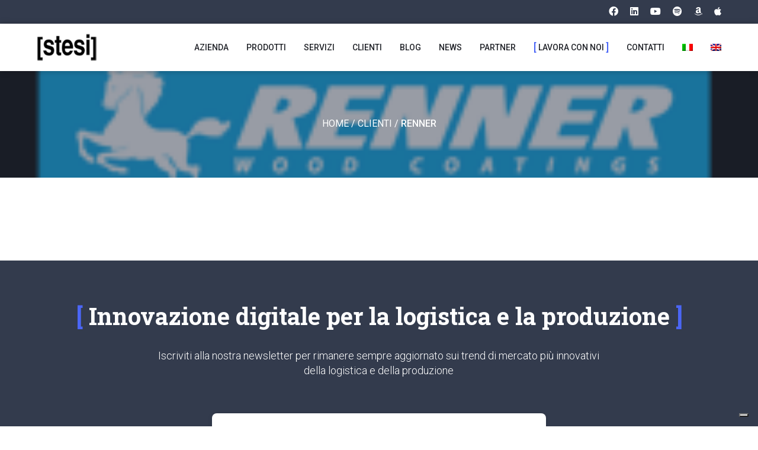

--- FILE ---
content_type: text/html; charset=UTF-8
request_url: https://www.stesi.it/cliente/renner/
body_size: 9252
content:
<!doctype html>
<html lang="it-IT">
<head>
	<meta charset="UTF-8">
	<meta name="viewport" content="width=device-width, initial-scale=1">
	<link rel="profile" href="https://gmpg.org/xfn/11">

	<!-- IUBENDA – COOKIE SOLUTION CON CALLBACK PER GTM -->
	<script type="text/javascript">
	  var _iub = _iub || [];
	  _iub.csConfiguration = {
		"siteId": 1670297,
		"cookiePolicyId": 98228829,
		"lang": "it",
		"storage": { "useSiteId": true },
		"consentOnContinuedBrowsing": false,
		"enableTcf": false,
		"banner": {
		  "acceptButtonDisplay": true,
		  "customizeButtonDisplay": true
		},
		"callback": {
		  onPreferenceExpressedOrNotNeeded: function (preference) {
			window.dataLayer = window.dataLayer || [];

			dataLayer.push({
			  iubenda_ccpa_opted_out: _iub.cs.api.isCcpaOptedOut(),
			});

			var otherPreferences = _iub.cs.api.getPreferences();
			if (otherPreferences) {
			  var usprPreferences = otherPreferences.uspr;
			  if (usprPreferences) {
				for (var purposeName in usprPreferences) {
				  if (usprPreferences[purposeName]) {
					dataLayer.push({
					  event: 'iubenda_consent_given_purpose_' + purposeName,
					});
				  }
				}
			  }
			}

			if (!preference) {
			  dataLayer.push({
				event: 'iubenda_preference_not_needed',
			  });
			}
			else if (preference.consent === true) {
			  dataLayer.push({
				event: 'iubenda_consent_given',
			  });
			}
			else if (preference.consent === false) {
			  dataLayer.push({
				event: 'iubenda_consent_rejected',
			  });
			}
			else if (preference.purposes) {
			  for (var purposeId in preference.purposes) {
				if (preference.purposes[purposeId]) {
				  dataLayer.push({
					event: 'iubenda_consent_given_purpose_' + purposeId,
				  });
				}
			  }
			}
		  }
		}
	  };
	</script>

	<!-- Script autoblocking + GPP -->
	<script type="text/javascript" src="//cs.iubenda.com/sync/1670297.js"></script>
	<script type="text/javascript" src="//cdn.iubenda.com/cs/gpp/stub.js"></script>
	<script type="text/javascript" src="//cdn.iubenda.com/cs/iubenda_cs.js" charset="UTF-8" async></script>

	<!-- IUBENDA – JS loader -->
	<script type="text/javascript">
	  (function (w,d) {
		var loader = function () {
		  var s = d.createElement("script"), tag = d.getElementsByTagName("script")[0];
		  s.src = "https://cdn.iubenda.com/iubenda.js";
		  tag.parentNode.insertBefore(s,tag);
		};
		if(w.addEventListener){ w.addEventListener("load", loader, false); }
		else if(w.attachEvent){ w.attachEvent("onload", loader); }
		else { w.onload = loader; }
	  })(window, document);
	</script>

			<style type="text/css">
					.heateor_sss_button_instagram span.heateor_sss_svg,a.heateor_sss_instagram span.heateor_sss_svg{background:radial-gradient(circle at 30% 107%,#fdf497 0,#fdf497 5%,#fd5949 45%,#d6249f 60%,#285aeb 90%)}
											.heateor_sss_horizontal_sharing .heateor_sss_svg,.heateor_sss_standard_follow_icons_container .heateor_sss_svg{
							color: #fff;
						border-width: 0px;
			border-style: solid;
			border-color: transparent;
		}
					.heateor_sss_horizontal_sharing .heateorSssTCBackground{
				color:#666;
			}
					.heateor_sss_horizontal_sharing span.heateor_sss_svg:hover,.heateor_sss_standard_follow_icons_container span.heateor_sss_svg:hover{
						border-color: transparent;
		}
		.heateor_sss_vertical_sharing span.heateor_sss_svg,.heateor_sss_floating_follow_icons_container span.heateor_sss_svg{
							color: #fff;
						border-width: 0px;
			border-style: solid;
			border-color: transparent;
		}
				.heateor_sss_vertical_sharing .heateorSssTCBackground{
			color:#666;
		}
						.heateor_sss_vertical_sharing span.heateor_sss_svg:hover,.heateor_sss_floating_follow_icons_container span.heateor_sss_svg:hover{
						border-color: transparent;
		}
		@media screen and (max-width:783px) {.heateor_sss_vertical_sharing{display:none!important}}		</style>
		<meta name='robots' content='noindex, follow' />
	<style>img:is([sizes="auto" i], [sizes^="auto," i]) { contain-intrinsic-size: 3000px 1500px }</style>
	<link rel="alternate" hreflang="it" href="https://www.stesi.it/cliente/renner/" />
<link rel="alternate" hreflang="en" href="https://www.stesi.it/en/customer/renner/" />
<link rel="alternate" hreflang="x-default" href="https://www.stesi.it/cliente/renner/" />

	<!-- This site is optimized with the Yoast SEO plugin v20.1 - https://yoast.com/wordpress/plugins/seo/ -->
	<title>Renner | Stesi S.r.l.</title>
	<meta property="og:locale" content="it_IT" />
	<meta property="og:type" content="article" />
	<meta property="og:title" content="Renner | Stesi S.r.l." />
	<meta property="og:url" content="https://www.stesi.it/cliente/renner/" />
	<meta property="og:site_name" content="Stesi S.r.l." />
	<meta property="article:modified_time" content="2025-06-12T10:23:14+00:00" />
	<meta property="og:image" content="https://www.stesi.it/wp-content/uploads/2021/04/Renner_300x100_T-e1737545005563.png" />
	<meta property="og:image:width" content="211" />
	<meta property="og:image:height" content="70" />
	<meta property="og:image:type" content="image/png" />
	<meta name="twitter:card" content="summary_large_image" />
	<script type="application/ld+json" class="yoast-schema-graph">{"@context":"https://schema.org","@graph":[{"@type":"WebPage","@id":"https://www.stesi.it/cliente/renner/","url":"https://www.stesi.it/cliente/renner/","name":"Renner | Stesi S.r.l.","isPartOf":{"@id":"https://www.stesi.it/#website"},"primaryImageOfPage":{"@id":"https://www.stesi.it/cliente/renner/#primaryimage"},"image":{"@id":"https://www.stesi.it/cliente/renner/#primaryimage"},"thumbnailUrl":"https://www.stesi.it/wp-content/uploads/2021/04/Renner_300x100_T-e1737545005563.png","datePublished":"2021-04-21T08:39:55+00:00","dateModified":"2025-06-12T10:23:14+00:00","breadcrumb":{"@id":"https://www.stesi.it/cliente/renner/#breadcrumb"},"inLanguage":"it-IT","potentialAction":[{"@type":"ReadAction","target":["https://www.stesi.it/cliente/renner/"]}]},{"@type":"ImageObject","inLanguage":"it-IT","@id":"https://www.stesi.it/cliente/renner/#primaryimage","url":"https://www.stesi.it/wp-content/uploads/2021/04/Renner_300x100_T-e1737545005563.png","contentUrl":"https://www.stesi.it/wp-content/uploads/2021/04/Renner_300x100_T-e1737545005563.png","width":211,"height":70},{"@type":"BreadcrumbList","@id":"https://www.stesi.it/cliente/renner/#breadcrumb","itemListElement":[{"@type":"ListItem","position":1,"name":"Home","item":"https://www.stesi.it/"},{"@type":"ListItem","position":2,"name":"Clienti","item":"https://www.stesi.it/cliente/"},{"@type":"ListItem","position":3,"name":"Renner"}]},{"@type":"WebSite","@id":"https://www.stesi.it/#website","url":"https://www.stesi.it/","name":"Stesi S.r.l.","description":"Soluzioni per la Logistica di Magazzino","potentialAction":[{"@type":"SearchAction","target":{"@type":"EntryPoint","urlTemplate":"https://www.stesi.it/?s={search_term_string}"},"query-input":"required name=search_term_string"}],"inLanguage":"it-IT"}]}</script>
	<!-- / Yoast SEO plugin. -->


<link rel='dns-prefetch' href='//code.jquery.com' />
<link rel='dns-prefetch' href='//fonts.googleapis.com' />
<link rel='stylesheet' id='wp-block-library-css' href='https://www.stesi.it/wp-includes/css/dist/block-library/style.min.css?ver=9532faedb713309f63ebee2851a57717' type='text/css' media='all' />
<style id='classic-theme-styles-inline-css' type='text/css'>
/*! This file is auto-generated */
.wp-block-button__link{color:#fff;background-color:#32373c;border-radius:9999px;box-shadow:none;text-decoration:none;padding:calc(.667em + 2px) calc(1.333em + 2px);font-size:1.125em}.wp-block-file__button{background:#32373c;color:#fff;text-decoration:none}
</style>
<style id='global-styles-inline-css' type='text/css'>
:root{--wp--preset--aspect-ratio--square: 1;--wp--preset--aspect-ratio--4-3: 4/3;--wp--preset--aspect-ratio--3-4: 3/4;--wp--preset--aspect-ratio--3-2: 3/2;--wp--preset--aspect-ratio--2-3: 2/3;--wp--preset--aspect-ratio--16-9: 16/9;--wp--preset--aspect-ratio--9-16: 9/16;--wp--preset--color--black: #000000;--wp--preset--color--cyan-bluish-gray: #abb8c3;--wp--preset--color--white: #ffffff;--wp--preset--color--pale-pink: #f78da7;--wp--preset--color--vivid-red: #cf2e2e;--wp--preset--color--luminous-vivid-orange: #ff6900;--wp--preset--color--luminous-vivid-amber: #fcb900;--wp--preset--color--light-green-cyan: #7bdcb5;--wp--preset--color--vivid-green-cyan: #00d084;--wp--preset--color--pale-cyan-blue: #8ed1fc;--wp--preset--color--vivid-cyan-blue: #0693e3;--wp--preset--color--vivid-purple: #9b51e0;--wp--preset--gradient--vivid-cyan-blue-to-vivid-purple: linear-gradient(135deg,rgba(6,147,227,1) 0%,rgb(155,81,224) 100%);--wp--preset--gradient--light-green-cyan-to-vivid-green-cyan: linear-gradient(135deg,rgb(122,220,180) 0%,rgb(0,208,130) 100%);--wp--preset--gradient--luminous-vivid-amber-to-luminous-vivid-orange: linear-gradient(135deg,rgba(252,185,0,1) 0%,rgba(255,105,0,1) 100%);--wp--preset--gradient--luminous-vivid-orange-to-vivid-red: linear-gradient(135deg,rgba(255,105,0,1) 0%,rgb(207,46,46) 100%);--wp--preset--gradient--very-light-gray-to-cyan-bluish-gray: linear-gradient(135deg,rgb(238,238,238) 0%,rgb(169,184,195) 100%);--wp--preset--gradient--cool-to-warm-spectrum: linear-gradient(135deg,rgb(74,234,220) 0%,rgb(151,120,209) 20%,rgb(207,42,186) 40%,rgb(238,44,130) 60%,rgb(251,105,98) 80%,rgb(254,248,76) 100%);--wp--preset--gradient--blush-light-purple: linear-gradient(135deg,rgb(255,206,236) 0%,rgb(152,150,240) 100%);--wp--preset--gradient--blush-bordeaux: linear-gradient(135deg,rgb(254,205,165) 0%,rgb(254,45,45) 50%,rgb(107,0,62) 100%);--wp--preset--gradient--luminous-dusk: linear-gradient(135deg,rgb(255,203,112) 0%,rgb(199,81,192) 50%,rgb(65,88,208) 100%);--wp--preset--gradient--pale-ocean: linear-gradient(135deg,rgb(255,245,203) 0%,rgb(182,227,212) 50%,rgb(51,167,181) 100%);--wp--preset--gradient--electric-grass: linear-gradient(135deg,rgb(202,248,128) 0%,rgb(113,206,126) 100%);--wp--preset--gradient--midnight: linear-gradient(135deg,rgb(2,3,129) 0%,rgb(40,116,252) 100%);--wp--preset--font-size--small: 13px;--wp--preset--font-size--medium: 20px;--wp--preset--font-size--large: 36px;--wp--preset--font-size--x-large: 42px;--wp--preset--spacing--20: 0.44rem;--wp--preset--spacing--30: 0.67rem;--wp--preset--spacing--40: 1rem;--wp--preset--spacing--50: 1.5rem;--wp--preset--spacing--60: 2.25rem;--wp--preset--spacing--70: 3.38rem;--wp--preset--spacing--80: 5.06rem;--wp--preset--shadow--natural: 6px 6px 9px rgba(0, 0, 0, 0.2);--wp--preset--shadow--deep: 12px 12px 50px rgba(0, 0, 0, 0.4);--wp--preset--shadow--sharp: 6px 6px 0px rgba(0, 0, 0, 0.2);--wp--preset--shadow--outlined: 6px 6px 0px -3px rgba(255, 255, 255, 1), 6px 6px rgba(0, 0, 0, 1);--wp--preset--shadow--crisp: 6px 6px 0px rgba(0, 0, 0, 1);}:where(.is-layout-flex){gap: 0.5em;}:where(.is-layout-grid){gap: 0.5em;}body .is-layout-flex{display: flex;}.is-layout-flex{flex-wrap: wrap;align-items: center;}.is-layout-flex > :is(*, div){margin: 0;}body .is-layout-grid{display: grid;}.is-layout-grid > :is(*, div){margin: 0;}:where(.wp-block-columns.is-layout-flex){gap: 2em;}:where(.wp-block-columns.is-layout-grid){gap: 2em;}:where(.wp-block-post-template.is-layout-flex){gap: 1.25em;}:where(.wp-block-post-template.is-layout-grid){gap: 1.25em;}.has-black-color{color: var(--wp--preset--color--black) !important;}.has-cyan-bluish-gray-color{color: var(--wp--preset--color--cyan-bluish-gray) !important;}.has-white-color{color: var(--wp--preset--color--white) !important;}.has-pale-pink-color{color: var(--wp--preset--color--pale-pink) !important;}.has-vivid-red-color{color: var(--wp--preset--color--vivid-red) !important;}.has-luminous-vivid-orange-color{color: var(--wp--preset--color--luminous-vivid-orange) !important;}.has-luminous-vivid-amber-color{color: var(--wp--preset--color--luminous-vivid-amber) !important;}.has-light-green-cyan-color{color: var(--wp--preset--color--light-green-cyan) !important;}.has-vivid-green-cyan-color{color: var(--wp--preset--color--vivid-green-cyan) !important;}.has-pale-cyan-blue-color{color: var(--wp--preset--color--pale-cyan-blue) !important;}.has-vivid-cyan-blue-color{color: var(--wp--preset--color--vivid-cyan-blue) !important;}.has-vivid-purple-color{color: var(--wp--preset--color--vivid-purple) !important;}.has-black-background-color{background-color: var(--wp--preset--color--black) !important;}.has-cyan-bluish-gray-background-color{background-color: var(--wp--preset--color--cyan-bluish-gray) !important;}.has-white-background-color{background-color: var(--wp--preset--color--white) !important;}.has-pale-pink-background-color{background-color: var(--wp--preset--color--pale-pink) !important;}.has-vivid-red-background-color{background-color: var(--wp--preset--color--vivid-red) !important;}.has-luminous-vivid-orange-background-color{background-color: var(--wp--preset--color--luminous-vivid-orange) !important;}.has-luminous-vivid-amber-background-color{background-color: var(--wp--preset--color--luminous-vivid-amber) !important;}.has-light-green-cyan-background-color{background-color: var(--wp--preset--color--light-green-cyan) !important;}.has-vivid-green-cyan-background-color{background-color: var(--wp--preset--color--vivid-green-cyan) !important;}.has-pale-cyan-blue-background-color{background-color: var(--wp--preset--color--pale-cyan-blue) !important;}.has-vivid-cyan-blue-background-color{background-color: var(--wp--preset--color--vivid-cyan-blue) !important;}.has-vivid-purple-background-color{background-color: var(--wp--preset--color--vivid-purple) !important;}.has-black-border-color{border-color: var(--wp--preset--color--black) !important;}.has-cyan-bluish-gray-border-color{border-color: var(--wp--preset--color--cyan-bluish-gray) !important;}.has-white-border-color{border-color: var(--wp--preset--color--white) !important;}.has-pale-pink-border-color{border-color: var(--wp--preset--color--pale-pink) !important;}.has-vivid-red-border-color{border-color: var(--wp--preset--color--vivid-red) !important;}.has-luminous-vivid-orange-border-color{border-color: var(--wp--preset--color--luminous-vivid-orange) !important;}.has-luminous-vivid-amber-border-color{border-color: var(--wp--preset--color--luminous-vivid-amber) !important;}.has-light-green-cyan-border-color{border-color: var(--wp--preset--color--light-green-cyan) !important;}.has-vivid-green-cyan-border-color{border-color: var(--wp--preset--color--vivid-green-cyan) !important;}.has-pale-cyan-blue-border-color{border-color: var(--wp--preset--color--pale-cyan-blue) !important;}.has-vivid-cyan-blue-border-color{border-color: var(--wp--preset--color--vivid-cyan-blue) !important;}.has-vivid-purple-border-color{border-color: var(--wp--preset--color--vivid-purple) !important;}.has-vivid-cyan-blue-to-vivid-purple-gradient-background{background: var(--wp--preset--gradient--vivid-cyan-blue-to-vivid-purple) !important;}.has-light-green-cyan-to-vivid-green-cyan-gradient-background{background: var(--wp--preset--gradient--light-green-cyan-to-vivid-green-cyan) !important;}.has-luminous-vivid-amber-to-luminous-vivid-orange-gradient-background{background: var(--wp--preset--gradient--luminous-vivid-amber-to-luminous-vivid-orange) !important;}.has-luminous-vivid-orange-to-vivid-red-gradient-background{background: var(--wp--preset--gradient--luminous-vivid-orange-to-vivid-red) !important;}.has-very-light-gray-to-cyan-bluish-gray-gradient-background{background: var(--wp--preset--gradient--very-light-gray-to-cyan-bluish-gray) !important;}.has-cool-to-warm-spectrum-gradient-background{background: var(--wp--preset--gradient--cool-to-warm-spectrum) !important;}.has-blush-light-purple-gradient-background{background: var(--wp--preset--gradient--blush-light-purple) !important;}.has-blush-bordeaux-gradient-background{background: var(--wp--preset--gradient--blush-bordeaux) !important;}.has-luminous-dusk-gradient-background{background: var(--wp--preset--gradient--luminous-dusk) !important;}.has-pale-ocean-gradient-background{background: var(--wp--preset--gradient--pale-ocean) !important;}.has-electric-grass-gradient-background{background: var(--wp--preset--gradient--electric-grass) !important;}.has-midnight-gradient-background{background: var(--wp--preset--gradient--midnight) !important;}.has-small-font-size{font-size: var(--wp--preset--font-size--small) !important;}.has-medium-font-size{font-size: var(--wp--preset--font-size--medium) !important;}.has-large-font-size{font-size: var(--wp--preset--font-size--large) !important;}.has-x-large-font-size{font-size: var(--wp--preset--font-size--x-large) !important;}
:where(.wp-block-post-template.is-layout-flex){gap: 1.25em;}:where(.wp-block-post-template.is-layout-grid){gap: 1.25em;}
:where(.wp-block-columns.is-layout-flex){gap: 2em;}:where(.wp-block-columns.is-layout-grid){gap: 2em;}
:root :where(.wp-block-pullquote){font-size: 1.5em;line-height: 1.6;}
</style>
<link rel='stylesheet' id='wpml-menu-item-0-css' href='https://www.stesi.it/wp-content/plugins/sitepress-multilingual-cms/templates/language-switchers/menu-item/style.min.css?ver=1' type='text/css' media='all' />
<link rel='stylesheet' id='stesi-roboto-slab-font-css' href='https://fonts.googleapis.com/css2?family=Roboto+Slab%3Awght%40300%3B400%3B500%3B600%3B700&#038;display=swap&#038;ver=1.5.0' type='text/css' media='all' />
<link rel='stylesheet' id='stesi-roboto-font-css' href='https://fonts.googleapis.com/css2?family=Roboto%3Aital%2Cwght%400%2C300%3B0%2C400%3B0%2C500%3B0%2C700%3B1%2C300%3B1%2C400%3B1%2C500%3B1%2C700&#038;display=swap&#038;ver=1.5.0' type='text/css' media='all' />
<link rel='stylesheet' id='stesi-bootstrap-css' href='https://www.stesi.it/wp-content/themes/stesi/dist/css/vendor/bootstrap/bootstrap.min.css?ver=1.5.0' type='text/css' media='all' />
<link rel='stylesheet' id='stesi-fontawesome-css' href='https://www.stesi.it/wp-content/themes/stesi/dist/css/vendor/fontawesome/css/all.min.css?ver=1.5.0' type='text/css' media='all' />
<link rel='stylesheet' id='stesi-ionicons-css' href='https://www.stesi.it/wp-content/themes/stesi/dist/css/vendor/ionicons/ionicons.min.css?ver=1.5.0' type='text/css' media='all' />
<link rel='stylesheet' id='stesi-main-css' href='https://www.stesi.it/wp-content/themes/stesi/dist/css/style.css?ver=1.5.0' type='text/css' media='all' />
<link rel='stylesheet' id='heateor_sss_frontend_css-css' href='https://www.stesi.it/wp-content/plugins/sassy-social-share/public/css/sassy-social-share-public.css?ver=3.3.46' type='text/css' media='all' />
<script type="text/javascript" src="https://code.jquery.com/jquery-2.2.4.min.js?ver=1.5.0" id="stesi-jquery-js"></script>
<script type="text/javascript" id="be-forms-js-extra">
/* <![CDATA[ */
var be_forms = {"ajax_url":"https:\/\/www.stesi.it\/wp-admin\/admin-ajax.php","_nonce":"f294700c94"};
/* ]]> */
</script>
<script type="text/javascript" src="https://www.stesi.it/wp-content/themes/stesi/dist/js/be-forms.js?ver=9532faedb713309f63ebee2851a57717" id="be-forms-js"></script>

<link rel='shortlink' href='https://www.stesi.it/?p=789' />
<meta name="generator" content="WPML ver:4.6.5 stt:1,27;" />
<!-- Start of HubSpot Embed Code -->
<script type="text/javascript" id="hs-script-loader" async defer src="//js.hs-scripts.com/6145123.js"></script>
<!-- End of HubSpot Embed Code -->

<!-- Google Tag Manager -->
<script>(function(w,d,s,l,i){w[l]=w[l]||[];w[l].push({'gtm.start':
new Date().getTime(),event:'gtm.js'});var f=d.getElementsByTagName(s)[0],
j=d.createElement(s),dl=l!='dataLayer'?'&l='+l:'';j.async=true;j.src=
'https://www.googletagmanager.com/gtm.js?id='+i+dl;f.parentNode.insertBefore(j,f);
})(window,document,'script','dataLayer','GTM-TN532M4');</script>
<!-- End Google Tag Manager --><link rel="apple-touch-icon" sizes="180x180" href="/wp-content/uploads/fbrfg/apple-touch-icon.png">
<link rel="icon" type="image/png" sizes="32x32" href="/wp-content/uploads/fbrfg/favicon-32x32.png">
<link rel="icon" type="image/png" sizes="16x16" href="/wp-content/uploads/fbrfg/favicon-16x16.png">
<link rel="manifest" href="/wp-content/uploads/fbrfg/site.webmanifest">
<link rel="mask-icon" href="/wp-content/uploads/fbrfg/safari-pinned-tab.svg" color="#5bbad5">
<link rel="shortcut icon" href="/wp-content/uploads/fbrfg/favicon.ico">
<meta name="msapplication-TileColor" content="#ffffff">
<meta name="msapplication-config" content="/wp-content/uploads/fbrfg/browserconfig.xml">
<meta name="theme-color" content="#ffffff">		<script>
			document.documentElement.className = document.documentElement.className.replace( 'no-js', 'js' );
		</script>
				<style>
			.no-js img.lazyload { display: none; }
			figure.wp-block-image img.lazyloading { min-width: 150px; }
							.lazyload, .lazyloading { opacity: 0; }
				.lazyloaded {
					opacity: 1;
					transition: opacity 400ms;
					transition-delay: 0ms;
				}
					</style>
				<style type="text/css" id="wp-custom-css">
			/* Last Blog-post HS Plugin */

.hpi-post {
    padding: 0 0 30px;
    background: #ffffff;
    border-radius: 8px;
    box-shadow: 0 0 6px rgb(0 0 0 / 15%);
    transition: all 0.25s;
    border: none;
    overflow: hidden;
}

.hpi-post__content {
	padding: 24px 16px 0;
}

a.hpi-post__button {
	position: relative;
	color: #333B4D;
	border-color: #333B4D;
	height: 60px;
	line-height: 58px;
	padding: 0 30px;
	font-size: 1.8rem;
	white-space: normal;
	font-family: "Roboto", sans-serif;
	font-weight: 500;
	overflow:hidden;
}

a.hpi-post__button:hover {
	color: #00ADEF;	
}

a.hpi-post__button:before {
	content: "";
	position: absolute;
	z-index: -1;
	display: block;
	top: 0;
	left: 0;
	width: 100%;
	height: 100%;
	transition: transform 0.5s cubic-bezier(0.785, 0.135, 0.15, 0.86);
	transform: translateX(-101%);
	background: #333B4D;
}

a.hpi-post__button:hover:before {
    transform: translateX(0);
}



		</style>
		</head>
<body>
	<div class="bg-overlay d-block d-lg-none"></div>
	<header id="header-top" class="float-left full-width d-none d-lg-block">
	<div class="container">
				<div class="float-right headet-top-content">
							<ul class="float-left full-width list-reset social-list"><li class="float-left"><a rel="nofollow noopener" target="_blank" href="https://www.facebook.com/stesi.it/"><i class="fab fa-facebook"></i></a></li><li class="float-left"><a rel="nofollow noopener" target="_blank" href="https://www.linkedin.com/company/stesi-srl"><i class="fab fa-linkedin"></i></a></li><li class="float-left"><a rel="nofollow noopener" target="_blank" href="https://www.youtube.com/channel/UCIvcpULpGh-G9SBnWkeR_Pw"><i class="fab fa-youtube"></i></a></li><li class="float-left"><a rel="nofollow noopener" target="_blank" href="https://open.spotify.com/show/03NbnqhpCFyYpL1PBEAEkb"><i class="fab fa-spotify"></i></a></li><li class="float-left"><a rel="nofollow noopener" target="_blank" href="https://music.amazon.it/podcasts/e0eff00a-1d3a-41e2-928b-2afbcab7de3b/talking-supply-chain"><i class="fab fa-amazon music"></i></a></li><li class="float-left"><a rel="nofollow noopener" target="_blank" href="https://podcasts.apple.com/us/podcast/talking-supply-chain/id1871119731"><i class="fab fa-apple podcast"></i></a></li></ul>					</div>
	</div>
</header>
<header id="header" class="full-width">
	<div class="container">
				<a href="https://www.stesi.it">
			<img id="main-logo"  alt="Stesi S.r.l." data-src="https://www.stesi.it/wp-content/uploads/2021/01/logo-stesi-black.png" class="lazyload" src="[data-uri]"><noscript><img id="main-logo" src="https://www.stesi.it/wp-content/uploads/2021/01/logo-stesi-black.png" alt="Stesi S.r.l."></noscript>
		</a>
		<div class="float-right header-content">
			<div class="float-left main-menu d-none d-lg-block">
				<div class="float-left full-width main-menu-container"><ul id="menu-main-menu" class="float-left full-width list-reset"><li id="menu-item-1373" class="menu-company menu-item menu-item-type-post_type menu-item-object-page menu-item-has-children menu-item-1373"><a href="https://www.stesi.it/chi-siamo/">AZIENDA</a>
<div class='sub-menu-wrap'><div class='container'><ul class='float-left full-width list-reset sub-menu'>
	<li id="menu-item-35" class="menu-item menu-item-type-post_type menu-item-object-page menu-item-35"><a href="https://www.stesi.it/chi-siamo/">CHI SIAMO</a></li>
	<li id="menu-item-34" class="menu-item menu-item-type-post_type menu-item-object-page menu-item-34"><a href="https://www.stesi.it/team/">TEAM</a></li>
	<li id="menu-item-33" class="menu-item menu-item-type-post_type menu-item-object-page menu-item-33"><a href="https://www.stesi.it/rd/">R&#038;D</a></li>
	<li id="menu-item-3351" class="menu-item menu-item-type-post_type menu-item-object-page menu-item-3351"><a href="https://www.stesi.it/certificazioni/">CERTIFICAZIONI</a></li>
	<li id="menu-item-3359" class="menu-item menu-item-type-post_type menu-item-object-page menu-item-3359"><a href="https://www.stesi.it/sponsorizzazioni/">SPONSORIZZAZIONI</a></li>
</ul></div></div>
</li>
<li id="menu-item-4314" class="menu-item menu-item-type-post_type menu-item-object-page menu-item-has-children menu-item-4314"><a href="https://www.stesi.it/panoramica-prodotti/">PRODOTTI</a>
<div class='sub-menu-wrap'><div class='container'><ul class='float-left full-width list-reset sub-menu'>
	<li id="menu-item-4313" class="menu-item menu-item-type-post_type menu-item-object-page menu-item-4313"><a href="https://www.stesi.it/panoramica-prodotti/">PANORAMICA PRODOTTI</a></li>
	<li id="menu-item-4321" class="menu-item menu-item-type-post_type menu-item-object-page menu-item-4321"><a href="https://www.stesi.it/silwa/">silwaSUITE</a></li>
	<li id="menu-item-1146" class="menu-item menu-item-type-post_type menu-item-object-page menu-item-1146"><a href="https://www.stesi.it/silwago/">silwaGO</a></li>
	<li id="menu-item-2822" class="menu-item menu-item-type-post_type menu-item-object-page menu-item-2822"><a href="https://www.stesi.it/silwames/">silwaMES</a></li>
	<li id="menu-item-1697" class="menu-item menu-item-type-post_type menu-item-object-page menu-item-1697"><a href="https://www.stesi.it/silwaslot/">silwaSLOT</a></li>
	<li id="menu-item-3216" class="menu-item menu-item-type-post_type menu-item-object-page menu-item-3216"><a href="https://www.stesi.it/silwacarrier/">silwaCARRIER</a></li>
	<li id="menu-item-1148" class="menu-item menu-item-type-post_type menu-item-object-page menu-item-1148"><a href="https://www.stesi.it/silwacam/">silwaCAM</a></li>
	<li id="menu-item-1147" class="menu-item menu-item-type-post_type menu-item-object-page menu-item-1147"><a href="https://www.stesi.it/silwamid/">silwaMID</a></li>
	<li id="menu-item-4365" class="menu-item menu-item-type-post_type menu-item-object-page menu-item-4365"><a href="https://www.stesi.it/silwaaps/">silwaAPS</a></li>
	<li id="menu-item-4622" class="menu-item menu-item-type-post_type menu-item-object-page menu-item-4622"><a href="https://www.stesi.it/silwatms/">silwaTMS</a></li>
</ul></div></div>
</li>
<li id="menu-item-817" class="menu-item menu-item-type-post_type menu-item-object-page menu-item-817"><a href="https://www.stesi.it/servizi/">SERVIZI</a></li>
<li id="menu-item-59" class="menu-item menu-item-type-post_type menu-item-object-page menu-item-has-children menu-item-59"><a href="https://www.stesi.it/clienti/">CLIENTI</a>
<div class='sub-menu-wrap'><div class='container'><ul class='float-left full-width list-reset sub-menu'>
	<li id="menu-item-5531" class="menu-item menu-item-type-custom menu-item-object-custom menu-item-5531"><a href="https://www.stesi.it/clienti/">TUTTI I SETTORI</a></li>
	<li id="menu-item-5540" class="menu-item menu-item-type-custom menu-item-object-custom menu-item-5540"><a href="https://www.stesi.it/settore-industriale/hospitality/">Alberghiero</a></li>
	<li id="menu-item-5544" class="menu-item menu-item-type-custom menu-item-object-custom menu-item-5544"><a href="https://www.stesi.it/settore-industriale/alimentare/">Alimentare</a></li>
	<li id="menu-item-5542" class="menu-item menu-item-type-custom menu-item-object-custom menu-item-5542"><a href="https://www.stesi.it/settore-industriale/arredamento-e-complementi/">Arredo</a></li>
	<li id="menu-item-5539" class="menu-item menu-item-type-custom menu-item-object-custom menu-item-5539"><a href="https://www.stesi.it/settore-industriale/chimico/">Chimica</a></li>
	<li id="menu-item-5533" class="menu-item menu-item-type-custom menu-item-object-custom menu-item-5533"><a href="https://www.stesi.it/settore-industriale/climatizzazione/">Climatizzazione</a></li>
	<li id="menu-item-5534" class="menu-item menu-item-type-custom menu-item-object-custom menu-item-5534"><a href="https://www.stesi.it/settore-industriale/elettronica/">Elettronica</a></li>
	<li id="menu-item-5537" class="menu-item menu-item-type-custom menu-item-object-custom menu-item-5537"><a href="https://www.stesi.it/settore-industriale/healthcare/">Healthcare</a></li>
	<li id="menu-item-5538" class="menu-item menu-item-type-custom menu-item-object-custom menu-item-5538"><a href="https://www.stesi.it/settore-industriale/logistica-e-trasporti/">Logistica</a></li>
	<li id="menu-item-5535" class="menu-item menu-item-type-custom menu-item-object-custom menu-item-5535"><a href="https://www.stesi.it/settore-industriale/materiale-edile/">Materiale Edile</a></li>
	<li id="menu-item-5536" class="menu-item menu-item-type-custom menu-item-object-custom menu-item-5536"><a href="https://www.stesi.it/settore-industriale/meccanica/">Meccanica</a></li>
	<li id="menu-item-5532" class="menu-item menu-item-type-custom menu-item-object-custom menu-item-5532"><a href="https://www.stesi.it/settore-industriale/packaging/">Packaging</a></li>
	<li id="menu-item-5541" class="menu-item menu-item-type-custom menu-item-object-custom menu-item-5541"><a href="https://www.stesi.it/settore-industriale/retail/">Retail</a></li>
	<li id="menu-item-5543" class="menu-item menu-item-type-custom menu-item-object-custom menu-item-5543"><a href="https://www.stesi.it/settore-industriale/tessile-e-moda/">Tessile</a></li>
</ul></div></div>
</li>
<li id="menu-item-5321" class="menu-item menu-item-type-post_type_archive menu-item-object-blog menu-item-5321"><a href="https://www.stesi.it/blog/">BLOG</a></li>
<li id="menu-item-36" class="menu-item menu-item-type-post_type menu-item-object-page current_page_parent menu-item-36"><a href="https://www.stesi.it/news/">NEWS</a></li>
<li id="menu-item-3484" class="menu-item menu-item-type-post_type menu-item-object-page menu-item-has-children menu-item-3484"><a href="https://www.stesi.it/diventa-partner/">PARTNER</a>
<div class='sub-menu-wrap'><div class='container'><ul class='float-left full-width list-reset sub-menu'>
	<li id="menu-item-3809" class="menu-item menu-item-type-post_type menu-item-object-page menu-item-3809"><a href="https://www.stesi.it/diventa-partner/">DIVENTA PARTNER</a></li>
	<li id="menu-item-5761" class="menu-item menu-item-type-post_type menu-item-object-page menu-item-5761"><a href="https://www.stesi.it/humason/">HUMASON</a></li>
	<li id="menu-item-3808" class="menu-item menu-item-type-post_type menu-item-object-page menu-item-3808"><a href="https://www.stesi.it/toyota-material-handling-italia/">TOYOTA MATERIAL HANDLING ITALIA</a></li>
</ul></div></div>
</li>
<li id="menu-item-32" class="with-btn menu-item menu-item-type-post_type menu-item-object-page menu-item-32"><a href="https://www.stesi.it/lavora-con-noi/">LAVORA CON NOI</a></li>
<li id="menu-item-49" class="menu-item menu-item-type-post_type menu-item-object-page menu-item-49"><a href="https://www.stesi.it/contatti/">CONTATTI</a></li>
<li id="menu-item-wpml-ls-9-it" class="menu-item wpml-ls-slot-9 wpml-ls-item wpml-ls-item-it wpml-ls-current-language wpml-ls-menu-item wpml-ls-first-item menu-item-type-wpml_ls_menu_item menu-item-object-wpml_ls_menu_item menu-item-wpml-ls-9-it"><a href="https://www.stesi.it/cliente/renner/"><img
            
            
            alt="Italiano"
            
            
 data-src="https://www.stesi.it/wp-content/plugins/sitepress-multilingual-cms/res/flags/it.png" class="wpml-ls-flag lazyload" src="[data-uri]" /><noscript><img
            
            
            alt="Italiano"
            
            
 data-src="https://www.stesi.it/wp-content/plugins/sitepress-multilingual-cms/res/flags/it.png" class="wpml-ls-flag lazyload" src="[data-uri]" /><noscript><img
            class="wpml-ls-flag"
            src="https://www.stesi.it/wp-content/plugins/sitepress-multilingual-cms/res/flags/it.png"
            alt="Italiano"
            
            
    /></noscript></noscript></a></li>
<li id="menu-item-wpml-ls-9-en" class="menu-item wpml-ls-slot-9 wpml-ls-item wpml-ls-item-en wpml-ls-menu-item wpml-ls-last-item menu-item-type-wpml_ls_menu_item menu-item-object-wpml_ls_menu_item menu-item-wpml-ls-9-en"><a href="https://www.stesi.it/en/customer/renner/"><img
            
            
            alt="Inglese"
            
            
 data-src="https://www.stesi.it/wp-content/plugins/sitepress-multilingual-cms/res/flags/en.png" class="wpml-ls-flag lazyload" src="[data-uri]" /><noscript><img
            
            
            alt="Inglese"
            
            
 data-src="https://www.stesi.it/wp-content/plugins/sitepress-multilingual-cms/res/flags/en.png" class="wpml-ls-flag lazyload" src="[data-uri]" /><noscript><img
            class="wpml-ls-flag"
            src="https://www.stesi.it/wp-content/plugins/sitepress-multilingual-cms/res/flags/en.png"
            alt="Inglese"
            
            
    /></noscript></noscript></a></li>
</ul></div>			</div>
		</div>
	</div>
</header>
<button id="btn-menu" class="d-block d-lg-none" aria-label="Open menu">
	<span class="icon-container">
		<span class="line line01"></span>
		<span class="line line02"></span>
		<span class="line line03"></span>
		<span class="line line04"></span>
	</span>
</button>
	<div id="main-container" class="float-left full-width">



<div class="float-left full-width page-header ">
			<img   alt="Renner" data-src="https://www.stesi.it/wp-content/uploads/2021/04/Renner_300x100_T-e1737545005563.png" class="float-left cover-fit center lazyload" src="[data-uri]"><noscript><img class="float-left cover-fit center" src="https://www.stesi.it/wp-content/uploads/2021/04/Renner_300x100_T-e1737545005563.png" alt="Renner"></noscript>
		<div class="container">
		<div class="float-left full-width breadcrumbs-container">
			<div class="float-left full-width text-center breadcrumbs"><span><span><a href="https://www.stesi.it/">Home</a></span> / <span><a href="https://www.stesi.it/cliente/">Clienti</a></span> / <span class="breadcrumb_last" aria-current="page">Renner</span></span></div>		</div>
			</div>
</div>





  <!-- codice per tutte le altre categorie -->



        <section id="single-post" class="float-left full-width section large-gap">
            <div class="container">
                <div class="row">
                    <div class="col-12 col-md-10 col-xl-8 offset-md-1 offset-xl-2 page-content">
                        <div class="float-left full-width post-meta">
                                                        <!-- <div class="float-right social-share-block">
                                                            </div> -->
                        </div>
                        <div class="float-left full-width post-body">
                                                    </div>
                    </div>
                </div>
            </div>
        </section>



        <div class="autore-section"></div>



        

        

        <div class="video-container">
                    </div>



        <section id="newsletter"
         class="float-left full-width section section-primary large-gap">
    <div class="container">
        <div class="row">
            <h2 class="col-12 text-center title-white section-title">
                Innovazione digitale per la logistica e la produzione            </h2>
            <div class="col-12 col-lg-8 offset-lg-2 text-center text-white section-text">
                <p>Iscriviti alla nostra newsletter per rimanere sempre aggiornato sui trend di mercato più innovativi della logistica e della produzione</p>
            </div>
            <div class="col-12 col-sm-10 col-lg-8 col-xl-6 offset-sm-1 offset-lg-2 offset-xl-3 newsletter-container">
                <div class="float-left full-width newsletter-content-inner">
                    <div class="be-contact-form">
                        <form id="benewsletterform" action="" method="post">
                            <fieldset class="form-email">
                                <div class="form-email">
                                    <label for="email" class="error">
                                        Campo obbligatorio                                    </label>
                                    <div class="input">
                                        <input id="email" name="email" placeholder="Email" type="email" value="">
                                    </div>
                                </div>
                            </fieldset>
                            <fieldset class="form-privacy">
                                <div class="form-privacy">
                                    <p>
                                        Leggi l'<a href="https://www.stesi.it/privacy-policy/" rel="noopener" target="_blank" style="text-decoration: underline;">informativa sulla privacy</a>                                    </p>
                                </div>
                            </fieldset>
                            <fieldset class="form-privacy-1">
                                <div class="form-privacy-1">
                                    <ul class="inputs-list">
                                        <li>
                                            <input id="form-privacy-checkbox" type="checkbox" name="privacy">
                                            <span>
                                                Dichiaro di aver preso visione della privacy policy e acconsento al trattamento dei dati finalizzato alla ricezione di comunicazioni relative a news, prodotti, servizi ed eventi.                                            </span>
                                        </li>
                                    </ul>
                                    <label for="form_privacy-checkbox" class="error">
                                        Campo obbligatorio                                    </label>
                                </div>
                            </fieldset>
                            <div class="form-submit-button">
                                <div class="actions">
                                    <input type="submit" class="submit-form primary large" value="Invia">
                                </div>
                            </div>
                        </form>
                    </div>
                </div>
            </div>
        </div>
    </div>
</section>

















	</div>
	<footer id="footer" class="float-left full-width">
	<div class="container">
		<div class="row">
			<div id="footer-block-1" class="col-12 footer-block">
				<img id="footer-logo"   alt="Stesi S.r.l." data-src="https://www.stesi.it/wp-content/uploads/2021/01/logo-stesi-white.png" class="float-left lazyload" src="[data-uri]"><noscript><img id="footer-logo" class="float-left" src="https://www.stesi.it/wp-content/uploads/2021/01/logo-stesi-white.png" alt="Stesi S.r.l."></noscript>
			</div>
			<div id="footer-block-2" class="col-12 col-lg-7 col-xl-8 footer-block">
				<div class="float-left full-width footer-menu-container d-none d-sm-block"><ul id="menu-footer-menu" class="float-left list-reset"><li id="menu-item-278" class="menu-item menu-item-type-post_type menu-item-object-page menu-item-278"><a href="https://www.stesi.it/chi-siamo/">Azienda</a></li>
<li id="menu-item-4315" class="menu-item menu-item-type-post_type menu-item-object-page menu-item-4315"><a href="https://www.stesi.it/panoramica-prodotti/">Prodotti</a></li>
<li id="menu-item-1268" class="menu-item menu-item-type-post_type menu-item-object-page menu-item-1268"><a href="https://www.stesi.it/servizi/">Servizi</a></li>
<li id="menu-item-279" class="menu-item menu-item-type-post_type menu-item-object-page menu-item-279"><a href="https://www.stesi.it/clienti/">Clienti</a></li>
<li id="menu-item-536" class="menu-item menu-item-type-custom menu-item-object-custom menu-item-536"><a target="_blank" href="https://www.stesi.it/blog">Blog</a></li>
<li id="menu-item-3191" class="menu-item menu-item-type-custom menu-item-object-custom menu-item-3191"><a href="https://www.stesi.it/news/">News</a></li>
<li id="menu-item-1269" class="menu-item menu-item-type-post_type menu-item-object-page menu-item-1269"><a href="https://www.stesi.it/lavora-con-noi/">Lavora con noi</a></li>
<li id="menu-item-68" class="menu-item menu-item-type-post_type menu-item-object-page menu-item-68"><a href="https://www.stesi.it/contatti/">Contatti</a></li>
</ul></div>									<div class="float-left full-width certifications-list">
													<div class="logo-item">
								<img  alt="Logo Partner Microsoft" data-src="https://www.stesi.it/wp-content/uploads/2025/04/MS-Logo-4-e1745322280938.webp" class="lazyload" src="[data-uri]"><noscript><img src="https://www.stesi.it/wp-content/uploads/2025/04/MS-Logo-4-e1745322280938.webp" alt="Logo Partner Microsoft"></noscript>
							</div>
													<div class="logo-item">
								<img  alt="" data-src="https://www.stesi.it/wp-content/uploads/2023/02/toyota_2023_preferred_white.png" class="lazyload" src="[data-uri]"><noscript><img src="https://www.stesi.it/wp-content/uploads/2023/02/toyota_2023_preferred_white.png" alt=""></noscript>
							</div>
													<div class="logo-item">
								<img  alt="" data-src="https://www.stesi.it/wp-content/uploads/2021/05/zebra-compatible-800x465-1-e1752049447927.png" class="lazyload" src="[data-uri]"><noscript><img src="https://www.stesi.it/wp-content/uploads/2021/05/zebra-compatible-800x465-1-e1752049447927.png" alt=""></noscript>
							</div>
													<div class="logo-item">
								<img  alt="" data-src="https://www.stesi.it/wp-content/uploads/2025/07/humason-logo.webp" class="lazyload" src="[data-uri]"><noscript><img src="https://www.stesi.it/wp-content/uploads/2025/07/humason-logo.webp" alt=""></noscript>
							</div>
													<div class="logo-item">
								<img  alt="certificazione SGS ISO 9001" data-src="https://www.stesi.it/wp-content/uploads/2024/10/ISO-9001-SGS-logo.webp" class="lazyload" src="[data-uri]"><noscript><img src="https://www.stesi.it/wp-content/uploads/2024/10/ISO-9001-SGS-logo.webp" alt="certificazione SGS ISO 9001"></noscript>
							</div>
													<div class="logo-item">
								<img  alt="" data-src="https://www.stesi.it/wp-content/uploads/2024/09/Signet_WMS_EN_161px.png" class="lazyload" src="[data-uri]"><noscript><img src="https://www.stesi.it/wp-content/uploads/2024/09/Signet_WMS_EN_161px.png" alt=""></noscript>
							</div>
											</div>
							</div>
			<div id="footer-block-3" class="col-12 col-lg-5 col-xl-4 footer-block">
									<ul class="float-left full-width list-reset social-list"><li class="float-left"><a rel="nofollow noopener" target="_blank" href="https://www.facebook.com/stesi.it/"><i class="fab fa-facebook"></i></a></li><li class="float-left"><a rel="nofollow noopener" target="_blank" href="https://www.linkedin.com/company/stesi-srl"><i class="fab fa-linkedin"></i></a></li><li class="float-left"><a rel="nofollow noopener" target="_blank" href="https://www.youtube.com/channel/UCIvcpULpGh-G9SBnWkeR_Pw"><i class="fab fa-youtube"></i></a></li><li class="float-left"><a rel="nofollow noopener" target="_blank" href="https://open.spotify.com/show/03NbnqhpCFyYpL1PBEAEkb"><i class="fab fa-spotify"></i></a></li><li class="float-left"><a rel="nofollow noopener" target="_blank" href="https://music.amazon.it/podcasts/e0eff00a-1d3a-41e2-928b-2afbcab7de3b/talking-supply-chain"><i class="fab fa-amazon music"></i></a></li><li class="float-left"><a rel="nofollow noopener" target="_blank" href="https://podcasts.apple.com/us/podcast/talking-supply-chain/id1871119731"><i class="fab fa-apple podcast"></i></a></li></ul>								<div class="float-left full-width text-right company-info">
					<h3 class="float-left full-width company-name">
						Stesi S.r.l.
					</h3>
					<div id="footer-address" class="float-left full-width contact-info">
						Via Villa Liccer 10/7 31020 – San Fior (TV) Italia					</div>
					<div id="footer-contacts" class="float-left full-width contact-info">
						(+39) 0438403271						<span class="separator">|</span>
						<a href="mailto:info@stesi.it">
							info@stesi.it						</a>
					</div>
					<div id="footer-copyright" class="float-left full-width contact-info">
						© 2025 STESI srl | 
						P.Iva 04361220264					</div>
					<div id="footer-links" class="float-left full-width contact-info">
						<a rel="nofollow noopener" href="https://www.iubenda.com/privacy-policy/98228829" target="_blank">Cookie e Privacy policy</a>
					</div>
				</div>
			</div>
		</div>
	</div>




</footer>
	<div id="side-nav">
	<div class="float-left main-menu-container"><ul id="menu-main-menu-1" class="menu"><li class="menu-company menu-item menu-item-type-post_type menu-item-object-page menu-item-has-children menu-item-1373"><a href="https://www.stesi.it/chi-siamo/">AZIENDA</a>
<ul class="sub-menu">
	<li class="menu-item menu-item-type-post_type menu-item-object-page menu-item-35"><a href="https://www.stesi.it/chi-siamo/">CHI SIAMO</a></li>
	<li class="menu-item menu-item-type-post_type menu-item-object-page menu-item-34"><a href="https://www.stesi.it/team/">TEAM</a></li>
	<li class="menu-item menu-item-type-post_type menu-item-object-page menu-item-33"><a href="https://www.stesi.it/rd/">R&#038;D</a></li>
	<li class="menu-item menu-item-type-post_type menu-item-object-page menu-item-3351"><a href="https://www.stesi.it/certificazioni/">CERTIFICAZIONI</a></li>
	<li class="menu-item menu-item-type-post_type menu-item-object-page menu-item-3359"><a href="https://www.stesi.it/sponsorizzazioni/">SPONSORIZZAZIONI</a></li>
</ul>
</li>
<li class="menu-item menu-item-type-post_type menu-item-object-page menu-item-has-children menu-item-4314"><a href="https://www.stesi.it/panoramica-prodotti/">PRODOTTI</a>
<ul class="sub-menu">
	<li class="menu-item menu-item-type-post_type menu-item-object-page menu-item-4313"><a href="https://www.stesi.it/panoramica-prodotti/">PANORAMICA PRODOTTI</a></li>
	<li class="menu-item menu-item-type-post_type menu-item-object-page menu-item-4321"><a href="https://www.stesi.it/silwa/">silwaSUITE</a></li>
	<li class="menu-item menu-item-type-post_type menu-item-object-page menu-item-1146"><a href="https://www.stesi.it/silwago/">silwaGO</a></li>
	<li class="menu-item menu-item-type-post_type menu-item-object-page menu-item-2822"><a href="https://www.stesi.it/silwames/">silwaMES</a></li>
	<li class="menu-item menu-item-type-post_type menu-item-object-page menu-item-1697"><a href="https://www.stesi.it/silwaslot/">silwaSLOT</a></li>
	<li class="menu-item menu-item-type-post_type menu-item-object-page menu-item-3216"><a href="https://www.stesi.it/silwacarrier/">silwaCARRIER</a></li>
	<li class="menu-item menu-item-type-post_type menu-item-object-page menu-item-1148"><a href="https://www.stesi.it/silwacam/">silwaCAM</a></li>
	<li class="menu-item menu-item-type-post_type menu-item-object-page menu-item-1147"><a href="https://www.stesi.it/silwamid/">silwaMID</a></li>
	<li class="menu-item menu-item-type-post_type menu-item-object-page menu-item-4365"><a href="https://www.stesi.it/silwaaps/">silwaAPS</a></li>
	<li class="menu-item menu-item-type-post_type menu-item-object-page menu-item-4622"><a href="https://www.stesi.it/silwatms/">silwaTMS</a></li>
</ul>
</li>
<li class="menu-item menu-item-type-post_type menu-item-object-page menu-item-817"><a href="https://www.stesi.it/servizi/">SERVIZI</a></li>
<li class="menu-item menu-item-type-post_type menu-item-object-page menu-item-has-children menu-item-59"><a href="https://www.stesi.it/clienti/">CLIENTI</a>
<ul class="sub-menu">
	<li class="menu-item menu-item-type-custom menu-item-object-custom menu-item-5531"><a href="https://www.stesi.it/clienti/">TUTTI I SETTORI</a></li>
	<li class="menu-item menu-item-type-custom menu-item-object-custom menu-item-5540"><a href="https://www.stesi.it/settore-industriale/hospitality/">Alberghiero</a></li>
	<li class="menu-item menu-item-type-custom menu-item-object-custom menu-item-5544"><a href="https://www.stesi.it/settore-industriale/alimentare/">Alimentare</a></li>
	<li class="menu-item menu-item-type-custom menu-item-object-custom menu-item-5542"><a href="https://www.stesi.it/settore-industriale/arredamento-e-complementi/">Arredo</a></li>
	<li class="menu-item menu-item-type-custom menu-item-object-custom menu-item-5539"><a href="https://www.stesi.it/settore-industriale/chimico/">Chimica</a></li>
	<li class="menu-item menu-item-type-custom menu-item-object-custom menu-item-5533"><a href="https://www.stesi.it/settore-industriale/climatizzazione/">Climatizzazione</a></li>
	<li class="menu-item menu-item-type-custom menu-item-object-custom menu-item-5534"><a href="https://www.stesi.it/settore-industriale/elettronica/">Elettronica</a></li>
	<li class="menu-item menu-item-type-custom menu-item-object-custom menu-item-5537"><a href="https://www.stesi.it/settore-industriale/healthcare/">Healthcare</a></li>
	<li class="menu-item menu-item-type-custom menu-item-object-custom menu-item-5538"><a href="https://www.stesi.it/settore-industriale/logistica-e-trasporti/">Logistica</a></li>
	<li class="menu-item menu-item-type-custom menu-item-object-custom menu-item-5535"><a href="https://www.stesi.it/settore-industriale/materiale-edile/">Materiale Edile</a></li>
	<li class="menu-item menu-item-type-custom menu-item-object-custom menu-item-5536"><a href="https://www.stesi.it/settore-industriale/meccanica/">Meccanica</a></li>
	<li class="menu-item menu-item-type-custom menu-item-object-custom menu-item-5532"><a href="https://www.stesi.it/settore-industriale/packaging/">Packaging</a></li>
	<li class="menu-item menu-item-type-custom menu-item-object-custom menu-item-5541"><a href="https://www.stesi.it/settore-industriale/retail/">Retail</a></li>
	<li class="menu-item menu-item-type-custom menu-item-object-custom menu-item-5543"><a href="https://www.stesi.it/settore-industriale/tessile-e-moda/">Tessile</a></li>
</ul>
</li>
<li class="menu-item menu-item-type-post_type_archive menu-item-object-blog menu-item-5321"><a href="https://www.stesi.it/blog/">BLOG</a></li>
<li class="menu-item menu-item-type-post_type menu-item-object-page current_page_parent menu-item-36"><a href="https://www.stesi.it/news/">NEWS</a></li>
<li class="menu-item menu-item-type-post_type menu-item-object-page menu-item-has-children menu-item-3484"><a href="https://www.stesi.it/diventa-partner/">PARTNER</a>
<ul class="sub-menu">
	<li class="menu-item menu-item-type-post_type menu-item-object-page menu-item-3809"><a href="https://www.stesi.it/diventa-partner/">DIVENTA PARTNER</a></li>
	<li class="menu-item menu-item-type-post_type menu-item-object-page menu-item-5761"><a href="https://www.stesi.it/humason/">HUMASON</a></li>
	<li class="menu-item menu-item-type-post_type menu-item-object-page menu-item-3808"><a href="https://www.stesi.it/toyota-material-handling-italia/">TOYOTA MATERIAL HANDLING ITALIA</a></li>
</ul>
</li>
<li class="with-btn menu-item menu-item-type-post_type menu-item-object-page menu-item-32"><a href="https://www.stesi.it/lavora-con-noi/">LAVORA CON NOI</a></li>
<li class="menu-item menu-item-type-post_type menu-item-object-page menu-item-49"><a href="https://www.stesi.it/contatti/">CONTATTI</a></li>
<li class="menu-item wpml-ls-slot-9 wpml-ls-item wpml-ls-item-it wpml-ls-current-language wpml-ls-menu-item wpml-ls-first-item menu-item-type-wpml_ls_menu_item menu-item-object-wpml_ls_menu_item menu-item-wpml-ls-9-it"><a href="https://www.stesi.it/cliente/renner/"><img
            
            
            alt="Italiano"
            
            
 data-src="https://www.stesi.it/wp-content/plugins/sitepress-multilingual-cms/res/flags/it.png" class="wpml-ls-flag lazyload" src="[data-uri]" /><noscript><img
            
            
            alt="Italiano"
            
            
 data-src="https://www.stesi.it/wp-content/plugins/sitepress-multilingual-cms/res/flags/it.png" class="wpml-ls-flag lazyload" src="[data-uri]" /><noscript><img
            class="wpml-ls-flag"
            src="https://www.stesi.it/wp-content/plugins/sitepress-multilingual-cms/res/flags/it.png"
            alt="Italiano"
            
            
    /></noscript></noscript></a></li>
<li class="menu-item wpml-ls-slot-9 wpml-ls-item wpml-ls-item-en wpml-ls-menu-item wpml-ls-last-item menu-item-type-wpml_ls_menu_item menu-item-object-wpml_ls_menu_item menu-item-wpml-ls-9-en"><a href="https://www.stesi.it/en/customer/renner/"><img
            
            
            alt="Inglese"
            
            
 data-src="https://www.stesi.it/wp-content/plugins/sitepress-multilingual-cms/res/flags/en.png" class="wpml-ls-flag lazyload" src="[data-uri]" /><noscript><img
            
            
            alt="Inglese"
            
            
 data-src="https://www.stesi.it/wp-content/plugins/sitepress-multilingual-cms/res/flags/en.png" class="wpml-ls-flag lazyload" src="[data-uri]" /><noscript><img
            class="wpml-ls-flag"
            src="https://www.stesi.it/wp-content/plugins/sitepress-multilingual-cms/res/flags/en.png"
            alt="Inglese"
            
            
    /></noscript></noscript></a></li>
</ul></div>	<div class="social-container">
					<ul class="float-left full-width list-reset social-list"><li class="float-left"><a rel="nofollow noopener" target="_blank" href="https://www.facebook.com/stesi.it/"><i class="fab fa-facebook"></i></a></li><li class="float-left"><a rel="nofollow noopener" target="_blank" href="https://www.linkedin.com/company/stesi-srl"><i class="fab fa-linkedin"></i></a></li><li class="float-left"><a rel="nofollow noopener" target="_blank" href="https://www.youtube.com/channel/UCIvcpULpGh-G9SBnWkeR_Pw"><i class="fab fa-youtube"></i></a></li><li class="float-left"><a rel="nofollow noopener" target="_blank" href="https://open.spotify.com/show/03NbnqhpCFyYpL1PBEAEkb"><i class="fab fa-spotify"></i></a></li><li class="float-left"><a rel="nofollow noopener" target="_blank" href="https://music.amazon.it/podcasts/e0eff00a-1d3a-41e2-928b-2afbcab7de3b/talking-supply-chain"><i class="fab fa-amazon music"></i></a></li><li class="float-left"><a rel="nofollow noopener" target="_blank" href="https://podcasts.apple.com/us/podcast/talking-supply-chain/id1871119731"><i class="fab fa-apple podcast"></i></a></li></ul>			</div>
</div>
	<script type="speculationrules">
{"prefetch":[{"source":"document","where":{"and":[{"href_matches":"\/*"},{"not":{"href_matches":["\/wp-*.php","\/wp-admin\/*","\/wp-content\/uploads\/*","\/wp-content\/*","\/wp-content\/plugins\/*","\/wp-content\/themes\/stesi\/*","\/*\\?(.+)"]}},{"not":{"selector_matches":"a[rel~=\"nofollow\"]"}},{"not":{"selector_matches":".no-prefetch, .no-prefetch a"}}]},"eagerness":"conservative"}]}
</script>
<script type="text/javascript" src="https://www.stesi.it/wp-content/themes/stesi/dist/js/vendor/bootstrap/bootstrap.bundle.min.js?ver=1.5.0" id="stesi-bootstrap-js"></script>
<script type="text/javascript" src="https://www.stesi.it/wp-content/themes/stesi/dist/js/vendor/jquery-match-height/jquery.matchHeight-min.js?ver=1.5.0" id="stesi-match-height-js"></script>
<script type="text/javascript" src="https://www.stesi.it/wp-content/themes/stesi/dist/js/main.js?ver=1.5.0" id="stesi-main-js"></script>
<script type="text/javascript" src="https://www.stesi.it/wp-content/themes/stesi/dist/js/script-matchheight.js?ver=1.5.0" id="stesi-script-matchheight-js"></script>
<script type="text/javascript" src="https://www.stesi.it/wp-content/plugins/wp-smushit/app/assets/js/smush-lazy-load.min.js?ver=3.12.5" id="smush-lazy-load-js"></script>
</body>
</html>


--- FILE ---
content_type: text/css
request_url: https://www.stesi.it/wp-content/themes/stesi/dist/css/style.css?ver=1.5.0
body_size: 13311
content:
@charset "UTF-8";.m-0{margin:0!important}.p-0{padding:0!important}.mt-0{margin-top:0!important}.pt-0{padding-top:0!important}.mb-0{margin-bottom:0!important}.pb-0{padding-bottom:0!important}.ml-0{margin-left:0!important}.pl-0{padding-left:0!important}.mr-0{margin-right:0!important}.pr-0{padding-right:0!important}.m-5{margin:5px!important}.p-5{padding:5px!important}.mt-5{margin-top:5px!important}.pt-5{padding-top:5px!important}.mb-5{margin-bottom:5px!important}.pb-5{padding-bottom:5px!important}.ml-5{margin-left:5px!important}.pl-5{padding-left:5px!important}.mr-5{margin-right:5px!important}.pr-5{padding-right:5px!important}.m-10{margin:10px!important}.p-10{padding:10px!important}.mt-10{margin-top:10px!important}.pt-10{padding-top:10px!important}.mb-10{margin-bottom:10px!important}.pb-10{padding-bottom:10px!important}.ml-10{margin-left:10px!important}.pl-10{padding-left:10px!important}.mr-10{margin-right:10px!important}.pr-10{padding-right:10px!important}.m-15{margin:15px!important}.p-15{padding:15px!important}.mt-15{margin-top:15px!important}.pt-15{padding-top:15px!important}.mb-15{margin-bottom:15px!important}.pb-15{padding-bottom:15px!important}.ml-15{margin-left:15px!important}.pl-15{padding-left:15px!important}.mr-15{margin-right:15px!important}.pr-15{padding-right:15px!important}.m-20{margin:20px!important}.p-20{padding:20px!important}.mt-20{margin-top:20px!important}.pt-20{padding-top:20px!important}.mb-20{margin-bottom:20px!important}.pb-20{padding-bottom:20px!important}.ml-20{margin-left:20px!important}.pl-20{padding-left:20px!important}.mr-20{margin-right:20px!important}.pr-20{padding-right:20px!important}.m-25{margin:25px!important}.p-25{padding:25px!important}.mt-25{margin-top:25px!important}.pt-25{padding-top:25px!important}.mb-25{margin-bottom:25px!important}.pb-25{padding-bottom:25px!important}.ml-25{margin-left:25px!important}.pl-25{padding-left:25px!important}.mr-25{margin-right:25px!important}.pr-25{padding-right:25px!important}.m-30{margin:30px!important}.p-30{padding:30px!important}.mt-30{margin-top:30px!important}.pt-30{padding-top:30px!important}.mb-30{margin-bottom:30px!important}.pb-30{padding-bottom:30px!important}.ml-30{margin-left:30px!important}.pl-30{padding-left:30px!important}.mr-30{margin-right:30px!important}.pr-30{padding-right:30px!important}.m-35{margin:35px!important}.p-35{padding:35px!important}.mt-35{margin-top:35px!important}.pt-35{padding-top:35px!important}.mb-35{margin-bottom:35px!important}.pb-35{padding-bottom:35px!important}.ml-35{margin-left:35px!important}.pl-35{padding-left:35px!important}.mr-35{margin-right:35px!important}.pr-35{padding-right:35px!important}.m-40{margin:40px!important}.p-40{padding:40px!important}.mt-40{margin-top:40px!important}.pt-40{padding-top:40px!important}.mb-40{margin-bottom:40px!important}.pb-40{padding-bottom:40px!important}.ml-40{margin-left:40px!important}.pl-40{padding-left:40px!important}.mr-40{margin-right:40px!important}.pr-40{padding-right:40px!important}.m-45{margin:45px!important}.p-45{padding:45px!important}.mt-45{margin-top:45px!important}.pt-45{padding-top:45px!important}.mb-45{margin-bottom:45px!important}.pb-45{padding-bottom:45px!important}.ml-45{margin-left:45px!important}.pl-45{padding-left:45px!important}.mr-45{margin-right:45px!important}.pr-45{padding-right:45px!important}.m-50{margin:50px!important}.p-50{padding:50px!important}.mt-50{margin-top:50px!important}.pt-50{padding-top:50px!important}.mb-50{margin-bottom:50px!important}.pb-50{padding-bottom:50px!important}.ml-50{margin-left:50px!important}.pl-50{padding-left:50px!important}.mr-50{margin-right:50px!important}.pr-50{padding-right:50px!important}.m-55{margin:55px!important}.p-55{padding:55px!important}.mt-55{margin-top:55px!important}.pt-55{padding-top:55px!important}.mb-55{margin-bottom:55px!important}.pb-55{padding-bottom:55px!important}.ml-55{margin-left:55px!important}.pl-55{padding-left:55px!important}.mr-55{margin-right:55px!important}.pr-55{padding-right:55px!important}.m-60{margin:60px!important}.p-60{padding:60px!important}.mt-60{margin-top:60px!important}.pt-60{padding-top:60px!important}.mb-60{margin-bottom:60px!important}.pb-60{padding-bottom:60px!important}.ml-60{margin-left:60px!important}.pl-60{padding-left:60px!important}.mr-60{margin-right:60px!important}.pr-60{padding-right:60px!important}.m-65{margin:65px!important}.p-65{padding:65px!important}.mt-65{margin-top:65px!important}.pt-65{padding-top:65px!important}.mb-65{margin-bottom:65px!important}.pb-65{padding-bottom:65px!important}.ml-65{margin-left:65px!important}.pl-65{padding-left:65px!important}.mr-65{margin-right:65px!important}.pr-65{padding-right:65px!important}.m-70{margin:70px!important}.p-70{padding:70px!important}.mt-70{margin-top:70px!important}.pt-70{padding-top:70px!important}.mb-70{margin-bottom:70px!important}.pb-70{padding-bottom:70px!important}.ml-70{margin-left:70px!important}.pl-70{padding-left:70px!important}.mr-70{margin-right:70px!important}.pr-70{padding-right:70px!important}.m-75{margin:75px!important}.p-75{padding:75px!important}.mt-75{margin-top:75px!important}.pt-75{padding-top:75px!important}.mb-75{margin-bottom:75px!important}.pb-75{padding-bottom:75px!important}.ml-75{margin-left:75px!important}.pl-75{padding-left:75px!important}.mr-75{margin-right:75px!important}.pr-75{padding-right:75px!important}.m-80{margin:80px!important}.p-80{padding:80px!important}.mt-80{margin-top:80px!important}.pt-80{padding-top:80px!important}.mb-80{margin-bottom:80px!important}.pb-80{padding-bottom:80px!important}.ml-80{margin-left:80px!important}.pl-80{padding-left:80px!important}.mr-80{margin-right:80px!important}.pr-80{padding-right:80px!important}.m-85{margin:85px!important}.p-85{padding:85px!important}.mt-85{margin-top:85px!important}.pt-85{padding-top:85px!important}.mb-85{margin-bottom:85px!important}.pb-85{padding-bottom:85px!important}.ml-85{margin-left:85px!important}.pl-85{padding-left:85px!important}.mr-85{margin-right:85px!important}.pr-85{padding-right:85px!important}.m-90{margin:90px!important}.p-90{padding:90px!important}.mt-90{margin-top:90px!important}.pt-90{padding-top:90px!important}.mb-90{margin-bottom:90px!important}.pb-90{padding-bottom:90px!important}.ml-90{margin-left:90px!important}.pl-90{padding-left:90px!important}.mr-90{margin-right:90px!important}.pr-90{padding-right:90px!important}.m-95{margin:95px!important}.p-95{padding:95px!important}.mt-95{margin-top:95px!important}.pt-95{padding-top:95px!important}.mb-95{margin-bottom:95px!important}.pb-95{padding-bottom:95px!important}.ml-95{margin-left:95px!important}.pl-95{padding-left:95px!important}.mr-95{margin-right:95px!important}.pr-95{padding-right:95px!important}.m-100{margin:100px!important}.p-100{padding:100px!important}.mt-100{margin-top:100px!important}.pt-100{padding-top:100px!important}.mb-100{margin-bottom:100px!important}.pb-100{padding-bottom:100px!important}.ml-100{margin-left:100px!important}.pl-100{padding-left:100px!important}.mr-100{margin-right:100px!important}.pr-100{padding-right:100px!important}@media (max-width:1439.98px){.m-xlg-0{margin:0!important}.p-xlg-0{padding:0!important}.mt-xlg-0{margin-top:0!important}.pt-xlg-0{padding-top:0!important}.mb-xlg-0{margin-bottom:0!important}.pb-xlg-0{padding-bottom:0!important}.ml-xlg-0{margin-left:0!important}.pl-xlg-0{padding-left:0!important}.mr-xlg-0{margin-right:0!important}.pr-xlg-0{padding-right:0!important}.m-xlg-5{margin:5px!important}.p-xlg-5{padding:5px!important}.mt-xlg-5{margin-top:5px!important}.pt-xlg-5{padding-top:5px!important}.mb-xlg-5{margin-bottom:5px!important}.pb-xlg-5{padding-bottom:5px!important}.ml-xlg-5{margin-left:5px!important}.pl-xlg-5{padding-left:5px!important}.mr-xlg-5{margin-right:5px!important}.pr-xlg-5{padding-right:5px!important}.m-xlg-10{margin:10px!important}.p-xlg-10{padding:10px!important}.mt-xlg-10{margin-top:10px!important}.pt-xlg-10{padding-top:10px!important}.mb-xlg-10{margin-bottom:10px!important}.pb-xlg-10{padding-bottom:10px!important}.ml-xlg-10{margin-left:10px!important}.pl-xlg-10{padding-left:10px!important}.mr-xlg-10{margin-right:10px!important}.pr-xlg-10{padding-right:10px!important}.m-xlg-15{margin:15px!important}.p-xlg-15{padding:15px!important}.mt-xlg-15{margin-top:15px!important}.pt-xlg-15{padding-top:15px!important}.mb-xlg-15{margin-bottom:15px!important}.pb-xlg-15{padding-bottom:15px!important}.ml-xlg-15{margin-left:15px!important}.pl-xlg-15{padding-left:15px!important}.mr-xlg-15{margin-right:15px!important}.pr-xlg-15{padding-right:15px!important}.m-xlg-20{margin:20px!important}.p-xlg-20{padding:20px!important}.mt-xlg-20{margin-top:20px!important}.pt-xlg-20{padding-top:20px!important}.mb-xlg-20{margin-bottom:20px!important}.pb-xlg-20{padding-bottom:20px!important}.ml-xlg-20{margin-left:20px!important}.pl-xlg-20{padding-left:20px!important}.mr-xlg-20{margin-right:20px!important}.pr-xlg-20{padding-right:20px!important}.m-xlg-25{margin:25px!important}.p-xlg-25{padding:25px!important}.mt-xlg-25{margin-top:25px!important}.pt-xlg-25{padding-top:25px!important}.mb-xlg-25{margin-bottom:25px!important}.pb-xlg-25{padding-bottom:25px!important}.ml-xlg-25{margin-left:25px!important}.pl-xlg-25{padding-left:25px!important}.mr-xlg-25{margin-right:25px!important}.pr-xlg-25{padding-right:25px!important}.m-xlg-30{margin:30px!important}.p-xlg-30{padding:30px!important}.mt-xlg-30{margin-top:30px!important}.pt-xlg-30{padding-top:30px!important}.mb-xlg-30{margin-bottom:30px!important}.pb-xlg-30{padding-bottom:30px!important}.ml-xlg-30{margin-left:30px!important}.pl-xlg-30{padding-left:30px!important}.mr-xlg-30{margin-right:30px!important}.pr-xlg-30{padding-right:30px!important}.m-xlg-35{margin:35px!important}.p-xlg-35{padding:35px!important}.mt-xlg-35{margin-top:35px!important}.pt-xlg-35{padding-top:35px!important}.mb-xlg-35{margin-bottom:35px!important}.pb-xlg-35{padding-bottom:35px!important}.ml-xlg-35{margin-left:35px!important}.pl-xlg-35{padding-left:35px!important}.mr-xlg-35{margin-right:35px!important}.pr-xlg-35{padding-right:35px!important}.m-xlg-40{margin:40px!important}.p-xlg-40{padding:40px!important}.mt-xlg-40{margin-top:40px!important}.pt-xlg-40{padding-top:40px!important}.mb-xlg-40{margin-bottom:40px!important}.pb-xlg-40{padding-bottom:40px!important}.ml-xlg-40{margin-left:40px!important}.pl-xlg-40{padding-left:40px!important}.mr-xlg-40{margin-right:40px!important}.pr-xlg-40{padding-right:40px!important}.m-xlg-45{margin:45px!important}.p-xlg-45{padding:45px!important}.mt-xlg-45{margin-top:45px!important}.pt-xlg-45{padding-top:45px!important}.mb-xlg-45{margin-bottom:45px!important}.pb-xlg-45{padding-bottom:45px!important}.ml-xlg-45{margin-left:45px!important}.pl-xlg-45{padding-left:45px!important}.mr-xlg-45{margin-right:45px!important}.pr-xlg-45{padding-right:45px!important}.m-xlg-50{margin:50px!important}.p-xlg-50{padding:50px!important}.mt-xlg-50{margin-top:50px!important}.pt-xlg-50{padding-top:50px!important}.mb-xlg-50{margin-bottom:50px!important}.pb-xlg-50{padding-bottom:50px!important}.ml-xlg-50{margin-left:50px!important}.pl-xlg-50{padding-left:50px!important}.mr-xlg-50{margin-right:50px!important}.pr-xlg-50{padding-right:50px!important}.m-xlg-55{margin:55px!important}.p-xlg-55{padding:55px!important}.mt-xlg-55{margin-top:55px!important}.pt-xlg-55{padding-top:55px!important}.mb-xlg-55{margin-bottom:55px!important}.pb-xlg-55{padding-bottom:55px!important}.ml-xlg-55{margin-left:55px!important}.pl-xlg-55{padding-left:55px!important}.mr-xlg-55{margin-right:55px!important}.pr-xlg-55{padding-right:55px!important}.m-xlg-60{margin:60px!important}.p-xlg-60{padding:60px!important}.mt-xlg-60{margin-top:60px!important}.pt-xlg-60{padding-top:60px!important}.mb-xlg-60{margin-bottom:60px!important}.pb-xlg-60{padding-bottom:60px!important}.ml-xlg-60{margin-left:60px!important}.pl-xlg-60{padding-left:60px!important}.mr-xlg-60{margin-right:60px!important}.pr-xlg-60{padding-right:60px!important}.m-xlg-65{margin:65px!important}.p-xlg-65{padding:65px!important}.mt-xlg-65{margin-top:65px!important}.pt-xlg-65{padding-top:65px!important}.mb-xlg-65{margin-bottom:65px!important}.pb-xlg-65{padding-bottom:65px!important}.ml-xlg-65{margin-left:65px!important}.pl-xlg-65{padding-left:65px!important}.mr-xlg-65{margin-right:65px!important}.pr-xlg-65{padding-right:65px!important}.m-xlg-70{margin:70px!important}.p-xlg-70{padding:70px!important}.mt-xlg-70{margin-top:70px!important}.pt-xlg-70{padding-top:70px!important}.mb-xlg-70{margin-bottom:70px!important}.pb-xlg-70{padding-bottom:70px!important}.ml-xlg-70{margin-left:70px!important}.pl-xlg-70{padding-left:70px!important}.mr-xlg-70{margin-right:70px!important}.pr-xlg-70{padding-right:70px!important}.m-xlg-75{margin:75px!important}.p-xlg-75{padding:75px!important}.mt-xlg-75{margin-top:75px!important}.pt-xlg-75{padding-top:75px!important}.mb-xlg-75{margin-bottom:75px!important}.pb-xlg-75{padding-bottom:75px!important}.ml-xlg-75{margin-left:75px!important}.pl-xlg-75{padding-left:75px!important}.mr-xlg-75{margin-right:75px!important}.pr-xlg-75{padding-right:75px!important}.m-xlg-80{margin:80px!important}.p-xlg-80{padding:80px!important}.mt-xlg-80{margin-top:80px!important}.pt-xlg-80{padding-top:80px!important}.mb-xlg-80{margin-bottom:80px!important}.pb-xlg-80{padding-bottom:80px!important}.ml-xlg-80{margin-left:80px!important}.pl-xlg-80{padding-left:80px!important}.mr-xlg-80{margin-right:80px!important}.pr-xlg-80{padding-right:80px!important}.m-xlg-85{margin:85px!important}.p-xlg-85{padding:85px!important}.mt-xlg-85{margin-top:85px!important}.pt-xlg-85{padding-top:85px!important}.mb-xlg-85{margin-bottom:85px!important}.pb-xlg-85{padding-bottom:85px!important}.ml-xlg-85{margin-left:85px!important}.pl-xlg-85{padding-left:85px!important}.mr-xlg-85{margin-right:85px!important}.pr-xlg-85{padding-right:85px!important}.m-xlg-90{margin:90px!important}.p-xlg-90{padding:90px!important}.mt-xlg-90{margin-top:90px!important}.pt-xlg-90{padding-top:90px!important}.mb-xlg-90{margin-bottom:90px!important}.pb-xlg-90{padding-bottom:90px!important}.ml-xlg-90{margin-left:90px!important}.pl-xlg-90{padding-left:90px!important}.mr-xlg-90{margin-right:90px!important}.pr-xlg-90{padding-right:90px!important}.m-xlg-95{margin:95px!important}.p-xlg-95{padding:95px!important}.mt-xlg-95{margin-top:95px!important}.pt-xlg-95{padding-top:95px!important}.mb-xlg-95{margin-bottom:95px!important}.pb-xlg-95{padding-bottom:95px!important}.ml-xlg-95{margin-left:95px!important}.pl-xlg-95{padding-left:95px!important}.mr-xlg-95{margin-right:95px!important}.pr-xlg-95{padding-right:95px!important}.m-xlg-100{margin:100px!important}.p-xlg-100{padding:100px!important}.mt-xlg-100{margin-top:100px!important}.pt-xlg-100{padding-top:100px!important}.mb-xlg-100{margin-bottom:100px!important}.pb-xlg-100{padding-bottom:100px!important}.ml-xlg-100{margin-left:100px!important}.pl-xlg-100{padding-left:100px!important}.mr-xlg-100{margin-right:100px!important}.pr-xlg-100{padding-right:100px!important}}@media (max-width:1199.98px){.m-lg-0{margin:0!important}.p-lg-0{padding:0!important}.mt-lg-0{margin-top:0!important}.pt-lg-0{padding-top:0!important}.mb-lg-0{margin-bottom:0!important}.pb-lg-0{padding-bottom:0!important}.ml-lg-0{margin-left:0!important}.pl-lg-0{padding-left:0!important}.mr-lg-0{margin-right:0!important}.pr-lg-0{padding-right:0!important}.m-lg-5{margin:5px!important}.p-lg-5{padding:5px!important}.mt-lg-5{margin-top:5px!important}.pt-lg-5{padding-top:5px!important}.mb-lg-5{margin-bottom:5px!important}.pb-lg-5{padding-bottom:5px!important}.ml-lg-5{margin-left:5px!important}.pl-lg-5{padding-left:5px!important}.mr-lg-5{margin-right:5px!important}.pr-lg-5{padding-right:5px!important}.m-lg-10{margin:10px!important}.p-lg-10{padding:10px!important}.mt-lg-10{margin-top:10px!important}.pt-lg-10{padding-top:10px!important}.mb-lg-10{margin-bottom:10px!important}.pb-lg-10{padding-bottom:10px!important}.ml-lg-10{margin-left:10px!important}.pl-lg-10{padding-left:10px!important}.mr-lg-10{margin-right:10px!important}.pr-lg-10{padding-right:10px!important}.m-lg-15{margin:15px!important}.p-lg-15{padding:15px!important}.mt-lg-15{margin-top:15px!important}.pt-lg-15{padding-top:15px!important}.mb-lg-15{margin-bottom:15px!important}.pb-lg-15{padding-bottom:15px!important}.ml-lg-15{margin-left:15px!important}.pl-lg-15{padding-left:15px!important}.mr-lg-15{margin-right:15px!important}.pr-lg-15{padding-right:15px!important}.m-lg-20{margin:20px!important}.p-lg-20{padding:20px!important}.mt-lg-20{margin-top:20px!important}.pt-lg-20{padding-top:20px!important}.mb-lg-20{margin-bottom:20px!important}.pb-lg-20{padding-bottom:20px!important}.ml-lg-20{margin-left:20px!important}.pl-lg-20{padding-left:20px!important}.mr-lg-20{margin-right:20px!important}.pr-lg-20{padding-right:20px!important}.m-lg-25{margin:25px!important}.p-lg-25{padding:25px!important}.mt-lg-25{margin-top:25px!important}.pt-lg-25{padding-top:25px!important}.mb-lg-25{margin-bottom:25px!important}.pb-lg-25{padding-bottom:25px!important}.ml-lg-25{margin-left:25px!important}.pl-lg-25{padding-left:25px!important}.mr-lg-25{margin-right:25px!important}.pr-lg-25{padding-right:25px!important}.m-lg-30{margin:30px!important}.p-lg-30{padding:30px!important}.mt-lg-30{margin-top:30px!important}.pt-lg-30{padding-top:30px!important}.mb-lg-30{margin-bottom:30px!important}.pb-lg-30{padding-bottom:30px!important}.ml-lg-30{margin-left:30px!important}.pl-lg-30{padding-left:30px!important}.mr-lg-30{margin-right:30px!important}.pr-lg-30{padding-right:30px!important}.m-lg-35{margin:35px!important}.p-lg-35{padding:35px!important}.mt-lg-35{margin-top:35px!important}.pt-lg-35{padding-top:35px!important}.mb-lg-35{margin-bottom:35px!important}.pb-lg-35{padding-bottom:35px!important}.ml-lg-35{margin-left:35px!important}.pl-lg-35{padding-left:35px!important}.mr-lg-35{margin-right:35px!important}.pr-lg-35{padding-right:35px!important}.m-lg-40{margin:40px!important}.p-lg-40{padding:40px!important}.mt-lg-40{margin-top:40px!important}.pt-lg-40{padding-top:40px!important}.mb-lg-40{margin-bottom:40px!important}.pb-lg-40{padding-bottom:40px!important}.ml-lg-40{margin-left:40px!important}.pl-lg-40{padding-left:40px!important}.mr-lg-40{margin-right:40px!important}.pr-lg-40{padding-right:40px!important}.m-lg-45{margin:45px!important}.p-lg-45{padding:45px!important}.mt-lg-45{margin-top:45px!important}.pt-lg-45{padding-top:45px!important}.mb-lg-45{margin-bottom:45px!important}.pb-lg-45{padding-bottom:45px!important}.ml-lg-45{margin-left:45px!important}.pl-lg-45{padding-left:45px!important}.mr-lg-45{margin-right:45px!important}.pr-lg-45{padding-right:45px!important}.m-lg-50{margin:50px!important}.p-lg-50{padding:50px!important}.mt-lg-50{margin-top:50px!important}.pt-lg-50{padding-top:50px!important}.mb-lg-50{margin-bottom:50px!important}.pb-lg-50{padding-bottom:50px!important}.ml-lg-50{margin-left:50px!important}.pl-lg-50{padding-left:50px!important}.mr-lg-50{margin-right:50px!important}.pr-lg-50{padding-right:50px!important}.m-lg-55{margin:55px!important}.p-lg-55{padding:55px!important}.mt-lg-55{margin-top:55px!important}.pt-lg-55{padding-top:55px!important}.mb-lg-55{margin-bottom:55px!important}.pb-lg-55{padding-bottom:55px!important}.ml-lg-55{margin-left:55px!important}.pl-lg-55{padding-left:55px!important}.mr-lg-55{margin-right:55px!important}.pr-lg-55{padding-right:55px!important}.m-lg-60{margin:60px!important}.p-lg-60{padding:60px!important}.mt-lg-60{margin-top:60px!important}.pt-lg-60{padding-top:60px!important}.mb-lg-60{margin-bottom:60px!important}.pb-lg-60{padding-bottom:60px!important}.ml-lg-60{margin-left:60px!important}.pl-lg-60{padding-left:60px!important}.mr-lg-60{margin-right:60px!important}.pr-lg-60{padding-right:60px!important}.m-lg-65{margin:65px!important}.p-lg-65{padding:65px!important}.mt-lg-65{margin-top:65px!important}.pt-lg-65{padding-top:65px!important}.mb-lg-65{margin-bottom:65px!important}.pb-lg-65{padding-bottom:65px!important}.ml-lg-65{margin-left:65px!important}.pl-lg-65{padding-left:65px!important}.mr-lg-65{margin-right:65px!important}.pr-lg-65{padding-right:65px!important}.m-lg-70{margin:70px!important}.p-lg-70{padding:70px!important}.mt-lg-70{margin-top:70px!important}.pt-lg-70{padding-top:70px!important}.mb-lg-70{margin-bottom:70px!important}.pb-lg-70{padding-bottom:70px!important}.ml-lg-70{margin-left:70px!important}.pl-lg-70{padding-left:70px!important}.mr-lg-70{margin-right:70px!important}.pr-lg-70{padding-right:70px!important}.m-lg-75{margin:75px!important}.p-lg-75{padding:75px!important}.mt-lg-75{margin-top:75px!important}.pt-lg-75{padding-top:75px!important}.mb-lg-75{margin-bottom:75px!important}.pb-lg-75{padding-bottom:75px!important}.ml-lg-75{margin-left:75px!important}.pl-lg-75{padding-left:75px!important}.mr-lg-75{margin-right:75px!important}.pr-lg-75{padding-right:75px!important}.m-lg-80{margin:80px!important}.p-lg-80{padding:80px!important}.mt-lg-80{margin-top:80px!important}.pt-lg-80{padding-top:80px!important}.mb-lg-80{margin-bottom:80px!important}.pb-lg-80{padding-bottom:80px!important}.ml-lg-80{margin-left:80px!important}.pl-lg-80{padding-left:80px!important}.mr-lg-80{margin-right:80px!important}.pr-lg-80{padding-right:80px!important}.m-lg-85{margin:85px!important}.p-lg-85{padding:85px!important}.mt-lg-85{margin-top:85px!important}.pt-lg-85{padding-top:85px!important}.mb-lg-85{margin-bottom:85px!important}.pb-lg-85{padding-bottom:85px!important}.ml-lg-85{margin-left:85px!important}.pl-lg-85{padding-left:85px!important}.mr-lg-85{margin-right:85px!important}.pr-lg-85{padding-right:85px!important}.m-lg-90{margin:90px!important}.p-lg-90{padding:90px!important}.mt-lg-90{margin-top:90px!important}.pt-lg-90{padding-top:90px!important}.mb-lg-90{margin-bottom:90px!important}.pb-lg-90{padding-bottom:90px!important}.ml-lg-90{margin-left:90px!important}.pl-lg-90{padding-left:90px!important}.mr-lg-90{margin-right:90px!important}.pr-lg-90{padding-right:90px!important}.m-lg-95{margin:95px!important}.p-lg-95{padding:95px!important}.mt-lg-95{margin-top:95px!important}.pt-lg-95{padding-top:95px!important}.mb-lg-95{margin-bottom:95px!important}.pb-lg-95{padding-bottom:95px!important}.ml-lg-95{margin-left:95px!important}.pl-lg-95{padding-left:95px!important}.mr-lg-95{margin-right:95px!important}.pr-lg-95{padding-right:95px!important}.m-lg-100{margin:100px!important}.p-lg-100{padding:100px!important}.mt-lg-100{margin-top:100px!important}.pt-lg-100{padding-top:100px!important}.mb-lg-100{margin-bottom:100px!important}.pb-lg-100{padding-bottom:100px!important}.ml-lg-100{margin-left:100px!important}.pl-lg-100{padding-left:100px!important}.mr-lg-100{margin-right:100px!important}.pr-lg-100{padding-right:100px!important}}@media (max-width:991.98px){.m-md-0{margin:0!important}.p-md-0{padding:0!important}.mt-md-0{margin-top:0!important}.pt-md-0{padding-top:0!important}.mb-md-0{margin-bottom:0!important}.pb-md-0{padding-bottom:0!important}.ml-md-0{margin-left:0!important}.pl-md-0{padding-left:0!important}.mr-md-0{margin-right:0!important}.pr-md-0{padding-right:0!important}.m-md-5{margin:5px!important}.p-md-5{padding:5px!important}.mt-md-5{margin-top:5px!important}.pt-md-5{padding-top:5px!important}.mb-md-5{margin-bottom:5px!important}.pb-md-5{padding-bottom:5px!important}.ml-md-5{margin-left:5px!important}.pl-md-5{padding-left:5px!important}.mr-md-5{margin-right:5px!important}.pr-md-5{padding-right:5px!important}.m-md-10{margin:10px!important}.p-md-10{padding:10px!important}.mt-md-10{margin-top:10px!important}.pt-md-10{padding-top:10px!important}.mb-md-10{margin-bottom:10px!important}.pb-md-10{padding-bottom:10px!important}.ml-md-10{margin-left:10px!important}.pl-md-10{padding-left:10px!important}.mr-md-10{margin-right:10px!important}.pr-md-10{padding-right:10px!important}.m-md-15{margin:15px!important}.p-md-15{padding:15px!important}.mt-md-15{margin-top:15px!important}.pt-md-15{padding-top:15px!important}.mb-md-15{margin-bottom:15px!important}.pb-md-15{padding-bottom:15px!important}.ml-md-15{margin-left:15px!important}.pl-md-15{padding-left:15px!important}.mr-md-15{margin-right:15px!important}.pr-md-15{padding-right:15px!important}.m-md-20{margin:20px!important}.p-md-20{padding:20px!important}.mt-md-20{margin-top:20px!important}.pt-md-20{padding-top:20px!important}.mb-md-20{margin-bottom:20px!important}.pb-md-20{padding-bottom:20px!important}.ml-md-20{margin-left:20px!important}.pl-md-20{padding-left:20px!important}.mr-md-20{margin-right:20px!important}.pr-md-20{padding-right:20px!important}.m-md-25{margin:25px!important}.p-md-25{padding:25px!important}.mt-md-25{margin-top:25px!important}.pt-md-25{padding-top:25px!important}.mb-md-25{margin-bottom:25px!important}.pb-md-25{padding-bottom:25px!important}.ml-md-25{margin-left:25px!important}.pl-md-25{padding-left:25px!important}.mr-md-25{margin-right:25px!important}.pr-md-25{padding-right:25px!important}.m-md-30{margin:30px!important}.p-md-30{padding:30px!important}.mt-md-30{margin-top:30px!important}.pt-md-30{padding-top:30px!important}.mb-md-30{margin-bottom:30px!important}.pb-md-30{padding-bottom:30px!important}.ml-md-30{margin-left:30px!important}.pl-md-30{padding-left:30px!important}.mr-md-30{margin-right:30px!important}.pr-md-30{padding-right:30px!important}.m-md-35{margin:35px!important}.p-md-35{padding:35px!important}.mt-md-35{margin-top:35px!important}.pt-md-35{padding-top:35px!important}.mb-md-35{margin-bottom:35px!important}.pb-md-35{padding-bottom:35px!important}.ml-md-35{margin-left:35px!important}.pl-md-35{padding-left:35px!important}.mr-md-35{margin-right:35px!important}.pr-md-35{padding-right:35px!important}.m-md-40{margin:40px!important}.p-md-40{padding:40px!important}.mt-md-40{margin-top:40px!important}.pt-md-40{padding-top:40px!important}.mb-md-40{margin-bottom:40px!important}.pb-md-40{padding-bottom:40px!important}.ml-md-40{margin-left:40px!important}.pl-md-40{padding-left:40px!important}.mr-md-40{margin-right:40px!important}.pr-md-40{padding-right:40px!important}.m-md-45{margin:45px!important}.p-md-45{padding:45px!important}.mt-md-45{margin-top:45px!important}.pt-md-45{padding-top:45px!important}.mb-md-45{margin-bottom:45px!important}.pb-md-45{padding-bottom:45px!important}.ml-md-45{margin-left:45px!important}.pl-md-45{padding-left:45px!important}.mr-md-45{margin-right:45px!important}.pr-md-45{padding-right:45px!important}.m-md-50{margin:50px!important}.p-md-50{padding:50px!important}.mt-md-50{margin-top:50px!important}.pt-md-50{padding-top:50px!important}.mb-md-50{margin-bottom:50px!important}.pb-md-50{padding-bottom:50px!important}.ml-md-50{margin-left:50px!important}.pl-md-50{padding-left:50px!important}.mr-md-50{margin-right:50px!important}.pr-md-50{padding-right:50px!important}.m-md-55{margin:55px!important}.p-md-55{padding:55px!important}.mt-md-55{margin-top:55px!important}.pt-md-55{padding-top:55px!important}.mb-md-55{margin-bottom:55px!important}.pb-md-55{padding-bottom:55px!important}.ml-md-55{margin-left:55px!important}.pl-md-55{padding-left:55px!important}.mr-md-55{margin-right:55px!important}.pr-md-55{padding-right:55px!important}.m-md-60{margin:60px!important}.p-md-60{padding:60px!important}.mt-md-60{margin-top:60px!important}.pt-md-60{padding-top:60px!important}.mb-md-60{margin-bottom:60px!important}.pb-md-60{padding-bottom:60px!important}.ml-md-60{margin-left:60px!important}.pl-md-60{padding-left:60px!important}.mr-md-60{margin-right:60px!important}.pr-md-60{padding-right:60px!important}.m-md-65{margin:65px!important}.p-md-65{padding:65px!important}.mt-md-65{margin-top:65px!important}.pt-md-65{padding-top:65px!important}.mb-md-65{margin-bottom:65px!important}.pb-md-65{padding-bottom:65px!important}.ml-md-65{margin-left:65px!important}.pl-md-65{padding-left:65px!important}.mr-md-65{margin-right:65px!important}.pr-md-65{padding-right:65px!important}.m-md-70{margin:70px!important}.p-md-70{padding:70px!important}.mt-md-70{margin-top:70px!important}.pt-md-70{padding-top:70px!important}.mb-md-70{margin-bottom:70px!important}.pb-md-70{padding-bottom:70px!important}.ml-md-70{margin-left:70px!important}.pl-md-70{padding-left:70px!important}.mr-md-70{margin-right:70px!important}.pr-md-70{padding-right:70px!important}.m-md-75{margin:75px!important}.p-md-75{padding:75px!important}.mt-md-75{margin-top:75px!important}.pt-md-75{padding-top:75px!important}.mb-md-75{margin-bottom:75px!important}.pb-md-75{padding-bottom:75px!important}.ml-md-75{margin-left:75px!important}.pl-md-75{padding-left:75px!important}.mr-md-75{margin-right:75px!important}.pr-md-75{padding-right:75px!important}.m-md-80{margin:80px!important}.p-md-80{padding:80px!important}.mt-md-80{margin-top:80px!important}.pt-md-80{padding-top:80px!important}.mb-md-80{margin-bottom:80px!important}.pb-md-80{padding-bottom:80px!important}.ml-md-80{margin-left:80px!important}.pl-md-80{padding-left:80px!important}.mr-md-80{margin-right:80px!important}.pr-md-80{padding-right:80px!important}.m-md-85{margin:85px!important}.p-md-85{padding:85px!important}.mt-md-85{margin-top:85px!important}.pt-md-85{padding-top:85px!important}.mb-md-85{margin-bottom:85px!important}.pb-md-85{padding-bottom:85px!important}.ml-md-85{margin-left:85px!important}.pl-md-85{padding-left:85px!important}.mr-md-85{margin-right:85px!important}.pr-md-85{padding-right:85px!important}.m-md-90{margin:90px!important}.p-md-90{padding:90px!important}.mt-md-90{margin-top:90px!important}.pt-md-90{padding-top:90px!important}.mb-md-90{margin-bottom:90px!important}.pb-md-90{padding-bottom:90px!important}.ml-md-90{margin-left:90px!important}.pl-md-90{padding-left:90px!important}.mr-md-90{margin-right:90px!important}.pr-md-90{padding-right:90px!important}.m-md-95{margin:95px!important}.p-md-95{padding:95px!important}.mt-md-95{margin-top:95px!important}.pt-md-95{padding-top:95px!important}.mb-md-95{margin-bottom:95px!important}.pb-md-95{padding-bottom:95px!important}.ml-md-95{margin-left:95px!important}.pl-md-95{padding-left:95px!important}.mr-md-95{margin-right:95px!important}.pr-md-95{padding-right:95px!important}.m-md-100{margin:100px!important}.p-md-100{padding:100px!important}.mt-md-100{margin-top:100px!important}.pt-md-100{padding-top:100px!important}.mb-md-100{margin-bottom:100px!important}.pb-md-100{padding-bottom:100px!important}.ml-md-100{margin-left:100px!important}.pl-md-100{padding-left:100px!important}.mr-md-100{margin-right:100px!important}.pr-md-100{padding-right:100px!important}}@media (max-width:767.98px){.m-sm-0{margin:0!important}.p-sm-0{padding:0!important}.mt-sm-0{margin-top:0!important}.pt-sm-0{padding-top:0!important}.mb-sm-0{margin-bottom:0!important}.pb-sm-0{padding-bottom:0!important}.ml-sm-0{margin-left:0!important}.pl-sm-0{padding-left:0!important}.mr-sm-0{margin-right:0!important}.pr-sm-0{padding-right:0!important}.m-sm-5{margin:5px!important}.p-sm-5{padding:5px!important}.mt-sm-5{margin-top:5px!important}.pt-sm-5{padding-top:5px!important}.mb-sm-5{margin-bottom:5px!important}.pb-sm-5{padding-bottom:5px!important}.ml-sm-5{margin-left:5px!important}.pl-sm-5{padding-left:5px!important}.mr-sm-5{margin-right:5px!important}.pr-sm-5{padding-right:5px!important}.m-sm-10{margin:10px!important}.p-sm-10{padding:10px!important}.mt-sm-10{margin-top:10px!important}.pt-sm-10{padding-top:10px!important}.mb-sm-10{margin-bottom:10px!important}.pb-sm-10{padding-bottom:10px!important}.ml-sm-10{margin-left:10px!important}.pl-sm-10{padding-left:10px!important}.mr-sm-10{margin-right:10px!important}.pr-sm-10{padding-right:10px!important}.m-sm-15{margin:15px!important}.p-sm-15{padding:15px!important}.mt-sm-15{margin-top:15px!important}.pt-sm-15{padding-top:15px!important}.mb-sm-15{margin-bottom:15px!important}.pb-sm-15{padding-bottom:15px!important}.ml-sm-15{margin-left:15px!important}.pl-sm-15{padding-left:15px!important}.mr-sm-15{margin-right:15px!important}.pr-sm-15{padding-right:15px!important}.m-sm-20{margin:20px!important}.p-sm-20{padding:20px!important}.mt-sm-20{margin-top:20px!important}.pt-sm-20{padding-top:20px!important}.mb-sm-20{margin-bottom:20px!important}.pb-sm-20{padding-bottom:20px!important}.ml-sm-20{margin-left:20px!important}.pl-sm-20{padding-left:20px!important}.mr-sm-20{margin-right:20px!important}.pr-sm-20{padding-right:20px!important}.m-sm-25{margin:25px!important}.p-sm-25{padding:25px!important}.mt-sm-25{margin-top:25px!important}.pt-sm-25{padding-top:25px!important}.mb-sm-25{margin-bottom:25px!important}.pb-sm-25{padding-bottom:25px!important}.ml-sm-25{margin-left:25px!important}.pl-sm-25{padding-left:25px!important}.mr-sm-25{margin-right:25px!important}.pr-sm-25{padding-right:25px!important}.m-sm-30{margin:30px!important}.p-sm-30{padding:30px!important}.mt-sm-30{margin-top:30px!important}.pt-sm-30{padding-top:30px!important}.mb-sm-30{margin-bottom:30px!important}.pb-sm-30{padding-bottom:30px!important}.ml-sm-30{margin-left:30px!important}.pl-sm-30{padding-left:30px!important}.mr-sm-30{margin-right:30px!important}.pr-sm-30{padding-right:30px!important}.m-sm-35{margin:35px!important}.p-sm-35{padding:35px!important}.mt-sm-35{margin-top:35px!important}.pt-sm-35{padding-top:35px!important}.mb-sm-35{margin-bottom:35px!important}.pb-sm-35{padding-bottom:35px!important}.ml-sm-35{margin-left:35px!important}.pl-sm-35{padding-left:35px!important}.mr-sm-35{margin-right:35px!important}.pr-sm-35{padding-right:35px!important}.m-sm-40{margin:40px!important}.p-sm-40{padding:40px!important}.mt-sm-40{margin-top:40px!important}.pt-sm-40{padding-top:40px!important}.mb-sm-40{margin-bottom:40px!important}.pb-sm-40{padding-bottom:40px!important}.ml-sm-40{margin-left:40px!important}.pl-sm-40{padding-left:40px!important}.mr-sm-40{margin-right:40px!important}.pr-sm-40{padding-right:40px!important}.m-sm-45{margin:45px!important}.p-sm-45{padding:45px!important}.mt-sm-45{margin-top:45px!important}.pt-sm-45{padding-top:45px!important}.mb-sm-45{margin-bottom:45px!important}.pb-sm-45{padding-bottom:45px!important}.ml-sm-45{margin-left:45px!important}.pl-sm-45{padding-left:45px!important}.mr-sm-45{margin-right:45px!important}.pr-sm-45{padding-right:45px!important}.m-sm-50{margin:50px!important}.p-sm-50{padding:50px!important}.mt-sm-50{margin-top:50px!important}.pt-sm-50{padding-top:50px!important}.mb-sm-50{margin-bottom:50px!important}.pb-sm-50{padding-bottom:50px!important}.ml-sm-50{margin-left:50px!important}.pl-sm-50{padding-left:50px!important}.mr-sm-50{margin-right:50px!important}.pr-sm-50{padding-right:50px!important}.m-sm-55{margin:55px!important}.p-sm-55{padding:55px!important}.mt-sm-55{margin-top:55px!important}.pt-sm-55{padding-top:55px!important}.mb-sm-55{margin-bottom:55px!important}.pb-sm-55{padding-bottom:55px!important}.ml-sm-55{margin-left:55px!important}.pl-sm-55{padding-left:55px!important}.mr-sm-55{margin-right:55px!important}.pr-sm-55{padding-right:55px!important}.m-sm-60{margin:60px!important}.p-sm-60{padding:60px!important}.mt-sm-60{margin-top:60px!important}.pt-sm-60{padding-top:60px!important}.mb-sm-60{margin-bottom:60px!important}.pb-sm-60{padding-bottom:60px!important}.ml-sm-60{margin-left:60px!important}.pl-sm-60{padding-left:60px!important}.mr-sm-60{margin-right:60px!important}.pr-sm-60{padding-right:60px!important}.m-sm-65{margin:65px!important}.p-sm-65{padding:65px!important}.mt-sm-65{margin-top:65px!important}.pt-sm-65{padding-top:65px!important}.mb-sm-65{margin-bottom:65px!important}.pb-sm-65{padding-bottom:65px!important}.ml-sm-65{margin-left:65px!important}.pl-sm-65{padding-left:65px!important}.mr-sm-65{margin-right:65px!important}.pr-sm-65{padding-right:65px!important}.m-sm-70{margin:70px!important}.p-sm-70{padding:70px!important}.mt-sm-70{margin-top:70px!important}.pt-sm-70{padding-top:70px!important}.mb-sm-70{margin-bottom:70px!important}.pb-sm-70{padding-bottom:70px!important}.ml-sm-70{margin-left:70px!important}.pl-sm-70{padding-left:70px!important}.mr-sm-70{margin-right:70px!important}.pr-sm-70{padding-right:70px!important}.m-sm-75{margin:75px!important}.p-sm-75{padding:75px!important}.mt-sm-75{margin-top:75px!important}.pt-sm-75{padding-top:75px!important}.mb-sm-75{margin-bottom:75px!important}.pb-sm-75{padding-bottom:75px!important}.ml-sm-75{margin-left:75px!important}.pl-sm-75{padding-left:75px!important}.mr-sm-75{margin-right:75px!important}.pr-sm-75{padding-right:75px!important}.m-sm-80{margin:80px!important}.p-sm-80{padding:80px!important}.mt-sm-80{margin-top:80px!important}.pt-sm-80{padding-top:80px!important}.mb-sm-80{margin-bottom:80px!important}.pb-sm-80{padding-bottom:80px!important}.ml-sm-80{margin-left:80px!important}.pl-sm-80{padding-left:80px!important}.mr-sm-80{margin-right:80px!important}.pr-sm-80{padding-right:80px!important}.m-sm-85{margin:85px!important}.p-sm-85{padding:85px!important}.mt-sm-85{margin-top:85px!important}.pt-sm-85{padding-top:85px!important}.mb-sm-85{margin-bottom:85px!important}.pb-sm-85{padding-bottom:85px!important}.ml-sm-85{margin-left:85px!important}.pl-sm-85{padding-left:85px!important}.mr-sm-85{margin-right:85px!important}.pr-sm-85{padding-right:85px!important}.m-sm-90{margin:90px!important}.p-sm-90{padding:90px!important}.mt-sm-90{margin-top:90px!important}.pt-sm-90{padding-top:90px!important}.mb-sm-90{margin-bottom:90px!important}.pb-sm-90{padding-bottom:90px!important}.ml-sm-90{margin-left:90px!important}.pl-sm-90{padding-left:90px!important}.mr-sm-90{margin-right:90px!important}.pr-sm-90{padding-right:90px!important}.m-sm-95{margin:95px!important}.p-sm-95{padding:95px!important}.mt-sm-95{margin-top:95px!important}.pt-sm-95{padding-top:95px!important}.mb-sm-95{margin-bottom:95px!important}.pb-sm-95{padding-bottom:95px!important}.ml-sm-95{margin-left:95px!important}.pl-sm-95{padding-left:95px!important}.mr-sm-95{margin-right:95px!important}.pr-sm-95{padding-right:95px!important}.m-sm-100{margin:100px!important}.p-sm-100{padding:100px!important}.mt-sm-100{margin-top:100px!important}.pt-sm-100{padding-top:100px!important}.mb-sm-100{margin-bottom:100px!important}.pb-sm-100{padding-bottom:100px!important}.ml-sm-100{margin-left:100px!important}.pl-sm-100{padding-left:100px!important}.mr-sm-100{margin-right:100px!important}.pr-sm-100{padding-right:100px!important}}@media (max-width:575.98px){.m-xs-0{margin:0!important}.p-xs-0{padding:0!important}.mt-xs-0{margin-top:0!important}.pt-xs-0{padding-top:0!important}.mb-xs-0{margin-bottom:0!important}.pb-xs-0{padding-bottom:0!important}.ml-xs-0{margin-left:0!important}.pl-xs-0{padding-left:0!important}.mr-xs-0{margin-right:0!important}.pr-xs-0{padding-right:0!important}.m-xs-5{margin:5px!important}.p-xs-5{padding:5px!important}.mt-xs-5{margin-top:5px!important}.pt-xs-5{padding-top:5px!important}.mb-xs-5{margin-bottom:5px!important}.pb-xs-5{padding-bottom:5px!important}.ml-xs-5{margin-left:5px!important}.pl-xs-5{padding-left:5px!important}.mr-xs-5{margin-right:5px!important}.pr-xs-5{padding-right:5px!important}.m-xs-10{margin:10px!important}.p-xs-10{padding:10px!important}.mt-xs-10{margin-top:10px!important}.pt-xs-10{padding-top:10px!important}.mb-xs-10{margin-bottom:10px!important}.pb-xs-10{padding-bottom:10px!important}.ml-xs-10{margin-left:10px!important}.pl-xs-10{padding-left:10px!important}.mr-xs-10{margin-right:10px!important}.pr-xs-10{padding-right:10px!important}.m-xs-15{margin:15px!important}.p-xs-15{padding:15px!important}.mt-xs-15{margin-top:15px!important}.pt-xs-15{padding-top:15px!important}.mb-xs-15{margin-bottom:15px!important}.pb-xs-15{padding-bottom:15px!important}.ml-xs-15{margin-left:15px!important}.pl-xs-15{padding-left:15px!important}.mr-xs-15{margin-right:15px!important}.pr-xs-15{padding-right:15px!important}.m-xs-20{margin:20px!important}.p-xs-20{padding:20px!important}.mt-xs-20{margin-top:20px!important}.pt-xs-20{padding-top:20px!important}.mb-xs-20{margin-bottom:20px!important}.pb-xs-20{padding-bottom:20px!important}.ml-xs-20{margin-left:20px!important}.pl-xs-20{padding-left:20px!important}.mr-xs-20{margin-right:20px!important}.pr-xs-20{padding-right:20px!important}.m-xs-25{margin:25px!important}.p-xs-25{padding:25px!important}.mt-xs-25{margin-top:25px!important}.pt-xs-25{padding-top:25px!important}.mb-xs-25{margin-bottom:25px!important}.pb-xs-25{padding-bottom:25px!important}.ml-xs-25{margin-left:25px!important}.pl-xs-25{padding-left:25px!important}.mr-xs-25{margin-right:25px!important}.pr-xs-25{padding-right:25px!important}.m-xs-30{margin:30px!important}.p-xs-30{padding:30px!important}.mt-xs-30{margin-top:30px!important}.pt-xs-30{padding-top:30px!important}.mb-xs-30{margin-bottom:30px!important}.pb-xs-30{padding-bottom:30px!important}.ml-xs-30{margin-left:30px!important}.pl-xs-30{padding-left:30px!important}.mr-xs-30{margin-right:30px!important}.pr-xs-30{padding-right:30px!important}.m-xs-35{margin:35px!important}.p-xs-35{padding:35px!important}.mt-xs-35{margin-top:35px!important}.pt-xs-35{padding-top:35px!important}.mb-xs-35{margin-bottom:35px!important}.pb-xs-35{padding-bottom:35px!important}.ml-xs-35{margin-left:35px!important}.pl-xs-35{padding-left:35px!important}.mr-xs-35{margin-right:35px!important}.pr-xs-35{padding-right:35px!important}.m-xs-40{margin:40px!important}.p-xs-40{padding:40px!important}.mt-xs-40{margin-top:40px!important}.pt-xs-40{padding-top:40px!important}.mb-xs-40{margin-bottom:40px!important}.pb-xs-40{padding-bottom:40px!important}.ml-xs-40{margin-left:40px!important}.pl-xs-40{padding-left:40px!important}.mr-xs-40{margin-right:40px!important}.pr-xs-40{padding-right:40px!important}.m-xs-45{margin:45px!important}.p-xs-45{padding:45px!important}.mt-xs-45{margin-top:45px!important}.pt-xs-45{padding-top:45px!important}.mb-xs-45{margin-bottom:45px!important}.pb-xs-45{padding-bottom:45px!important}.ml-xs-45{margin-left:45px!important}.pl-xs-45{padding-left:45px!important}.mr-xs-45{margin-right:45px!important}.pr-xs-45{padding-right:45px!important}.m-xs-50{margin:50px!important}.p-xs-50{padding:50px!important}.mt-xs-50{margin-top:50px!important}.pt-xs-50{padding-top:50px!important}.mb-xs-50{margin-bottom:50px!important}.pb-xs-50{padding-bottom:50px!important}.ml-xs-50{margin-left:50px!important}.pl-xs-50{padding-left:50px!important}.mr-xs-50{margin-right:50px!important}.pr-xs-50{padding-right:50px!important}.m-xs-55{margin:55px!important}.p-xs-55{padding:55px!important}.mt-xs-55{margin-top:55px!important}.pt-xs-55{padding-top:55px!important}.mb-xs-55{margin-bottom:55px!important}.pb-xs-55{padding-bottom:55px!important}.ml-xs-55{margin-left:55px!important}.pl-xs-55{padding-left:55px!important}.mr-xs-55{margin-right:55px!important}.pr-xs-55{padding-right:55px!important}.m-xs-60{margin:60px!important}.p-xs-60{padding:60px!important}.mt-xs-60{margin-top:60px!important}.pt-xs-60{padding-top:60px!important}.mb-xs-60{margin-bottom:60px!important}.pb-xs-60{padding-bottom:60px!important}.ml-xs-60{margin-left:60px!important}.pl-xs-60{padding-left:60px!important}.mr-xs-60{margin-right:60px!important}.pr-xs-60{padding-right:60px!important}.m-xs-65{margin:65px!important}.p-xs-65{padding:65px!important}.mt-xs-65{margin-top:65px!important}.pt-xs-65{padding-top:65px!important}.mb-xs-65{margin-bottom:65px!important}.pb-xs-65{padding-bottom:65px!important}.ml-xs-65{margin-left:65px!important}.pl-xs-65{padding-left:65px!important}.mr-xs-65{margin-right:65px!important}.pr-xs-65{padding-right:65px!important}.m-xs-70{margin:70px!important}.p-xs-70{padding:70px!important}.mt-xs-70{margin-top:70px!important}.pt-xs-70{padding-top:70px!important}.mb-xs-70{margin-bottom:70px!important}.pb-xs-70{padding-bottom:70px!important}.ml-xs-70{margin-left:70px!important}.pl-xs-70{padding-left:70px!important}.mr-xs-70{margin-right:70px!important}.pr-xs-70{padding-right:70px!important}.m-xs-75{margin:75px!important}.p-xs-75{padding:75px!important}.mt-xs-75{margin-top:75px!important}.pt-xs-75{padding-top:75px!important}.mb-xs-75{margin-bottom:75px!important}.pb-xs-75{padding-bottom:75px!important}.ml-xs-75{margin-left:75px!important}.pl-xs-75{padding-left:75px!important}.mr-xs-75{margin-right:75px!important}.pr-xs-75{padding-right:75px!important}.m-xs-80{margin:80px!important}.p-xs-80{padding:80px!important}.mt-xs-80{margin-top:80px!important}.pt-xs-80{padding-top:80px!important}.mb-xs-80{margin-bottom:80px!important}.pb-xs-80{padding-bottom:80px!important}.ml-xs-80{margin-left:80px!important}.pl-xs-80{padding-left:80px!important}.mr-xs-80{margin-right:80px!important}.pr-xs-80{padding-right:80px!important}.m-xs-85{margin:85px!important}.p-xs-85{padding:85px!important}.mt-xs-85{margin-top:85px!important}.pt-xs-85{padding-top:85px!important}.mb-xs-85{margin-bottom:85px!important}.pb-xs-85{padding-bottom:85px!important}.ml-xs-85{margin-left:85px!important}.pl-xs-85{padding-left:85px!important}.mr-xs-85{margin-right:85px!important}.pr-xs-85{padding-right:85px!important}.m-xs-90{margin:90px!important}.p-xs-90{padding:90px!important}.mt-xs-90{margin-top:90px!important}.pt-xs-90{padding-top:90px!important}.mb-xs-90{margin-bottom:90px!important}.pb-xs-90{padding-bottom:90px!important}.ml-xs-90{margin-left:90px!important}.pl-xs-90{padding-left:90px!important}.mr-xs-90{margin-right:90px!important}.pr-xs-90{padding-right:90px!important}.m-xs-95{margin:95px!important}.p-xs-95{padding:95px!important}.mt-xs-95{margin-top:95px!important}.pt-xs-95{padding-top:95px!important}.mb-xs-95{margin-bottom:95px!important}.pb-xs-95{padding-bottom:95px!important}.ml-xs-95{margin-left:95px!important}.pl-xs-95{padding-left:95px!important}.mr-xs-95{margin-right:95px!important}.pr-xs-95{padding-right:95px!important}.m-xs-100{margin:100px!important}.p-xs-100{padding:100px!important}.mt-xs-100{margin-top:100px!important}.pt-xs-100{padding-top:100px!important}.mb-xs-100{margin-bottom:100px!important}.pb-xs-100{padding-bottom:100px!important}.ml-xs-100{margin-left:100px!important}.pl-xs-100{padding-left:100px!important}.mr-xs-100{margin-right:100px!important}.pr-xs-100{padding-right:100px!important}}.container{position:relative;max-width:1184px;padding-left:14px;padding-right:14px}.container.full-height{height:100%}.container.with-zindex{z-index:1}.row{margin-left:-14px;margin-right:-14px}.row.full-height{height:100%}.col,.col-1,.col-2,.col-3,.col-4,.col-5,.col-6,.col-7,.col-8,.col-9,.col-10,.col-11,.col-12,.col-auto,.col-lg,.col-lg-1,.col-lg-2,.col-lg-3,.col-lg-4,.col-lg-5,.col-lg-6,.col-lg-7,.col-lg-8,.col-lg-9,.col-lg-10,.col-lg-11,.col-lg-12,.col-lg-auto,.col-md,.col-md-1,.col-md-2,.col-md-3,.col-md-4,.col-md-5,.col-md-6,.col-md-7,.col-md-8,.col-md-9,.col-md-10,.col-md-11,.col-md-12,.col-md-auto,.col-sm,.col-sm-1,.col-sm-2,.col-sm-3,.col-sm-4,.col-sm-5,.col-sm-6,.col-sm-7,.col-sm-8,.col-sm-9,.col-sm-10,.col-sm-11,.col-sm-12,.col-sm-auto,.col-xl,.col-xl-1,.col-xl-2,.col-xl-3,.col-xl-4,.col-xl-5,.col-xl-6,.col-xl-7,.col-xl-8,.col-xl-9,.col-xl-10,.col-xl-11,.col-xl-12,.col-xl-auto{padding-left:14px;padding-right:14px}@media only screen and (max-width:1199.98px){.container{max-width:904px;padding-left:14px;padding-right:14px}.row{margin-left:-14px;margin-right:-14px}.col,.col-1,.col-2,.col-3,.col-4,.col-5,.col-6,.col-7,.col-8,.col-9,.col-10,.col-11,.col-12,.col-auto,.col-lg,.col-lg-1,.col-lg-2,.col-lg-3,.col-lg-4,.col-lg-5,.col-lg-6,.col-lg-7,.col-lg-8,.col-lg-9,.col-lg-10,.col-lg-11,.col-lg-12,.col-lg-auto,.col-md,.col-md-1,.col-md-2,.col-md-3,.col-md-4,.col-md-5,.col-md-6,.col-md-7,.col-md-8,.col-md-9,.col-md-10,.col-md-11,.col-md-12,.col-md-auto,.col-sm,.col-sm-1,.col-sm-2,.col-sm-3,.col-sm-4,.col-sm-5,.col-sm-6,.col-sm-7,.col-sm-8,.col-sm-9,.col-sm-10,.col-sm-11,.col-sm-12,.col-sm-auto,.col-xl,.col-xl-1,.col-xl-2,.col-xl-3,.col-xl-4,.col-xl-5,.col-xl-6,.col-xl-7,.col-xl-8,.col-xl-9,.col-xl-10,.col-xl-11,.col-xl-12,.col-xl-auto{padding-left:14px;padding-right:14px}}@media only screen and (max-width:991.98px){.container{float:left;max-width:100%;width:100%;padding-left:30px;padding-right:30px;margin:0}.row{margin-left:-14px;margin-right:-14px}.col,.col-1,.col-2,.col-3,.col-4,.col-5,.col-6,.col-7,.col-8,.col-9,.col-10,.col-11,.col-12,.col-auto,.col-lg,.col-lg-1,.col-lg-2,.col-lg-3,.col-lg-4,.col-lg-5,.col-lg-6,.col-lg-7,.col-lg-8,.col-lg-9,.col-lg-10,.col-lg-11,.col-lg-12,.col-lg-auto,.col-md,.col-md-1,.col-md-2,.col-md-3,.col-md-4,.col-md-5,.col-md-6,.col-md-7,.col-md-8,.col-md-9,.col-md-10,.col-md-11,.col-md-12,.col-md-auto,.col-sm,.col-sm-1,.col-sm-2,.col-sm-3,.col-sm-4,.col-sm-5,.col-sm-6,.col-sm-7,.col-sm-8,.col-sm-9,.col-sm-10,.col-sm-11,.col-sm-12,.col-sm-auto,.col-xl,.col-xl-1,.col-xl-2,.col-xl-3,.col-xl-4,.col-xl-5,.col-xl-6,.col-xl-7,.col-xl-8,.col-xl-9,.col-xl-10,.col-xl-11,.col-xl-12,.col-xl-auto{padding-left:14px;padding-right:14px}}@media only screen and (max-width:575.98px){.container{padding-left:25px;padding-right:25px}.row{margin-left:-14px;margin-right:-14px}.col,.col-1,.col-2,.col-3,.col-4,.col-5,.col-6,.col-7,.col-8,.col-9,.col-10,.col-11,.col-12,.col-auto,.col-lg,.col-lg-1,.col-lg-2,.col-lg-3,.col-lg-4,.col-lg-5,.col-lg-6,.col-lg-7,.col-lg-8,.col-lg-9,.col-lg-10,.col-lg-11,.col-lg-12,.col-lg-auto,.col-md,.col-md-1,.col-md-2,.col-md-3,.col-md-4,.col-md-5,.col-md-6,.col-md-7,.col-md-8,.col-md-9,.col-md-10,.col-md-11,.col-md-12,.col-md-auto,.col-sm,.col-sm-1,.col-sm-2,.col-sm-3,.col-sm-4,.col-sm-5,.col-sm-6,.col-sm-7,.col-sm-8,.col-sm-9,.col-sm-10,.col-sm-11,.col-sm-12,.col-sm-auto,.col-xl,.col-xl-1,.col-xl-2,.col-xl-3,.col-xl-4,.col-xl-5,.col-xl-6,.col-xl-7,.col-xl-8,.col-xl-9,.col-xl-10,.col-xl-11,.col-xl-12,.col-xl-auto{padding-left:14px;padding-right:14px}}@font-face{font-family:Stesi;src:url(../fonts/stesi.eot);src:url(../fonts/stesi.eot?#iefix) format("embedded-opentype"),url(../fonts/stesi.woff) format("woff"),url(../fonts/stesi.ttf) format("truetype"),url(../fonts/stesi.svg#Stesi) format("svg");font-style:normal;font-weight:400}.custom-icons{font-family:Stesi!important;font-style:normal;font-weight:400;font-variant:normal;text-transform:none;line-height:1;-webkit-font-smoothing:antialiased;-moz-osx-font-smoothing:grayscale}.icon-arrow-left:before{content:""}.icon-arrow-right:before{content:""}html{font-size:62.5%}body{line-height:1.4;font-family:Roboto,sans-serif;font-size:18px;font-size:1.8rem;font-weight:300;-webkit-font-smoothing:antialiased;-moz-osx-font-smoothing:grayscale}a{color:#22242a;transition:all .25s}a.link-primary,a:focus:not(.btn),a:hover:not(.btn){color:#4b66f6}a.link-secondary{color:#d1d2d4}a.link-success{color:#67c23a}a.link-danger{color:#e74c3c}a.link-warning{color:#e6a23c}a.link-info{color:#409eff}a.with-icon i{font-size:18px;font-size:1.8rem}a.with-icon.icon-left i{margin-right:15px}a.with-icon.icon-right i{margin-left:15px}a.notlinked{pointer-events:none}a,a:focus,a:hover{text-decoration:none}a[href^="mailto:"]{white-space:nowrap}h1,h2,h3,h4,h5,h6{line-height:1.4;margin:0 0 25px;font-family:Roboto Slab,serif;font-style:normal}h1.title-main,h2.title-main,h3.title-main,h4.title-main,h5.title-main,h6.title-main{color:#b0efe8!important}h1.title-white,h2.title-white,h3.title-white,h4.title-white,h5.title-white,h6.title-white{color:#fff}h1.title-dark,h2.title-dark,h3.title-dark,h4.title-dark,h5.title-dark,h6.title-dark{color:#333b4d}h1.xl-margin,h2.xl-margin,h3.xl-margin,h4.xl-margin,h5.xl-margin,h6.xl-margin{margin:0 0 70px}h1.lg-margin,h2.lg-margin,h3.lg-margin,h4.lg-margin,h5.lg-margin,h6.lg-margin{margin:0 0 50px}h1.md-margin,h2.md-margin,h3.md-margin,h4.md-margin,h5.md-margin,h6.md-margin{margin:0 0 30px}h1.sm-margin,h2.sm-margin,h3.sm-margin,h4.sm-margin,h5.sm-margin,h6.sm-margin{margin:0 0 20px}h1.xs-margin,h2.xs-margin,h3.xs-margin,h4.xs-margin,h5.xs-margin,h6.xs-margin{margin:0 0 15px}h1{font-size:40px;font-size:4rem}h1,h2{line-height:1.2;font-weight:700}h2{font-size:32px;font-size:3.2rem}h3{font-size:24px;font-size:2.4rem}h3,h4{line-height:1.2;font-weight:700}h4{font-size:22px;font-size:2.2rem}h5{font-size:20px;font-size:2rem}h5,h6{line-height:1.2;font-weight:700}h6{font-size:18px;font-size:1.8rem}p{margin:0 0 20px}p:last-child{margin:0}p.lead{font-size:20px;font-size:2rem}.text-white{color:#fff}.text-main{color:#4b66f6}.text-dark{color:#333b4d}ol,ul{padding:0 0 0 20px;margin:0 0 20px}ul{list-style:square}ul ul{list-style:circle}ul ul ul{list-style:disc}ol{list-style-type:decimal}ol ol{list-style:lower-alpha}ol ol ol{list-style:upper-roman}ol ol ol ol{list-style:lower-alpha}li ol,li ul{margin:0 0 0 20px}b,strong{font-weight:700}mark{background-color:#eaeaea;color:#000}small{font-size:14px;font-size:1.4rem}address{margin:0 0 20px}blockquote{margin:0 0 30px;padding:50px;text-align:center;color:#22242a;font-size:24px;font-size:2.4rem;font-style:italic;border-left:5px solid #4b66f6;background-color:#f5f5f5}blockquote p strong{font-weight:600;background-color:#b0efe8}.blockquote{margin:0 0 30px;font-size:24px;font-size:2.4rem}code,kbd,pre,samp{font-size:14px;font-size:1.4rem}@media only screen and (max-width:1199.98px){h1{font-size:36px;font-size:3.6rem}h1,h2{line-height:1.2}h2{font-size:30px;font-size:3rem}h3{font-size:24px;font-size:2.4rem}h3,h4{line-height:1.2}h4{font-size:22px;font-size:2.2rem}h5{font-size:20px;font-size:2rem}h5,h6{line-height:1.2}h6{font-size:18px;font-size:1.8rem}}@media only screen and (max-width:991.98px){body{line-height:1.4;font-size:16px;font-size:1.6rem}h1{font-size:32px;font-size:3.2rem}h1,h2{line-height:1.2}h2{font-size:28px;font-size:2.8rem}h3{font-size:22px;font-size:2.2rem}h3,h4{line-height:1.2}h4{font-size:20px;font-size:2rem}h5{font-size:18px;font-size:1.8rem}h5,h6{line-height:1.2}h6{font-size:16px;font-size:1.6rem}p.lead{font-size:18px;font-size:1.8rem}}@media only screen and (max-width:767.98px){h1{font-size:32px;font-size:3.2rem}h1,h2{line-height:1.2}h2{font-size:28px;font-size:2.8rem}h3{font-size:22px;font-size:2.2rem}h3,h4{line-height:1.2}h4{font-size:20px;font-size:2rem}h5{font-size:18px;font-size:1.8rem}h5,h6{line-height:1.2}h6{font-size:16px;font-size:1.6rem}}@media only screen and (max-width:575.98px){h1,h2,h3,h4,h5,h6{margin:0 0 20px}h1{font-size:28px;font-size:2.8rem}h1,h2{line-height:1.2}h2{font-size:24px;font-size:2.4rem}h3{font-size:22px;font-size:2.2rem}h3,h4{line-height:1.2}h4{font-size:20px;font-size:2rem}h5{font-size:18px;font-size:1.8rem}h5,h6{line-height:1.2}h6{font-size:16px;font-size:1.6rem}p{margin:0 0 15px}p.lead{font-size:16px;font-size:1.6rem}}.aligncenter,.alignleft,.alignnone,.alignright,a img.alignleft,a img.alignnone,a img.alignright{max-width:100%;height:auto}.alignnone{margin:5px 20px 20px 0}.aligncenter,div.aligncenter{display:block;margin:30px auto}.alignright{float:right;margin:5px 0 30px 30px}.alignleft{float:left;margin:5px 30px 30px 0}a img.alignright{float:right;margin:5px 0 30px 30px}a img.alignleft,a img.alignnone{margin:5px 30px 30px 0}a img.alignleft{float:left}a img.aligncenter{display:block;margin-left:auto;margin-right:auto}.wp-caption{position:relative;max-width:100%;padding:0;background:transparent}.wp-caption img{max-width:100%;width:auto;height:auto;padding:0;margin:0;border:0}.wp-caption .wp-caption-text{display:none}.wp-caption.alignleft,.wp-caption.alignnone{margin:5px 30px 30px 0}.wp-caption.alignright{margin:5px 0 30px 30px}.wp-caption.aligncenter{width:100%!important}.wp-caption.aligncenter img{position:relative;left:50%;transform:translateX(-50%)}.screen-reader-text{border:0;clip:rect(1px,1px,1px,1px);-webkit-clip-path:inset(50%);clip-path:inset(50%);height:1px;margin:-1px;overflow:hidden;padding:0;position:absolute!important;width:1px;word-wrap:normal!important}.screen-reader-text:focus{background-color:#eee;clip:auto!important;-webkit-clip-path:none;clip-path:none;color:#444;display:block;font-size:1em;height:auto;left:5px;line-height:normal;padding:15px 23px 14px;text-decoration:none;top:5px;width:auto;z-index:100000}@media only screen and (max-width:991.98px){.aligncenter,.alignleft,.alignnone,.alignright,a img.alignleft,a img.alignnone,a img.alignright{max-width:100%}}@media only screen and (max-width:575.98px){.aligncenter,.alignleft,.alignnone,.alignright,a img.alignleft,a img.alignnone,a img.alignright{max-width:none;width:100%;height:auto;margin:0 0 10px}}html{-ms-overflow-x:hidden;overflow-x:hidden}body{width:100%;color:#22242a;background:#fff}body,body.menu-open{overflow:hidden}:focus{outline:0;box-shadow:none}.list-reset{padding:0;margin:0}.list-reset,.no-list-style{list-style-type:none}.full-width{width:100%}.full-height{height:100vh;height:calc(var(--vh, 1vh)*100)}img.cover-fit{width:100%;height:100%;-o-object-fit:cover;object-fit:cover}img.cover-fit.center{-o-object-position:50% 50%;object-position:50% 50%}img.cover-fit.center-top{-o-object-position:50% 0;object-position:50% 0}img.cover-fit.center-bottom{-o-object-position:50% 100%;object-position:50% 100%}img.cover-fit.top-left{-o-object-position:0 0;object-position:0 0}img.cover-fit.top-right{-o-object-position:100% 0;object-position:100% 0}img.cover-fit.bottom-left{-o-object-position:0 100%;object-position:0 100%}img.cover-fit.bottom-right{-o-object-position:100% 100%;object-position:100% 100%}#main-container{position:relative;background:#fff}#at15s.atm{display:none!important}.grid-layout{position:fixed;z-index:1000000000;top:0;left:0;width:100vw;height:100vh;height:calc(var(--vh, 1vh)*100)}.grid-layout .columns .columns-inner{position:relative;height:100vh;height:calc(var(--vh, 1vh)*100);background:rgba(0,255,255,.25)}form{float:left;width:100%}input:not([type=submit]):not([type=checkbox]):not([type=radio]),textarea{position:relative;display:block;width:100%;height:50px;line-height:50px;padding:0 14px;font-size:18px;font-size:1.8rem;font-family:Roboto Slab,serif;font-weight:400;color:#22242a;border:0;border-bottom:1px solid #22242a;border-right-color:#22242a;border-top-color:#22242a;outline:none!important;background-color:transparent;border-radius:0;transition:all .25s}input:not([type=submit]):not([type=checkbox]):not([type=radio])::-webkit-input-placeholder,textarea::-webkit-input-placeholder{color:#22242a;font-size:18px;font-size:1.8rem;opacity:1}input:not([type=submit]):not([type=checkbox]):not([type=radio]):-moz-placeholder,input:not([type=submit]):not([type=checkbox]):not([type=radio])::-moz-placeholder,textarea:-moz-placeholder,textarea::-moz-placeholder{color:#22242a;font-size:18px;font-size:1.8rem;opacity:1}input:not([type=submit]):not([type=checkbox]):not([type=radio]):-ms-input-placeholder,textarea:-ms-input-placeholder{color:#22242a;font-size:18px;font-size:1.8rem;opacity:1}input:not([type=submit]):not([type=checkbox]):not([type=radio]):focus,input:not([type=submit]):not([type=checkbox]):not([type=radio]):hover,textarea:focus,textarea:hover{box-shadow:none}input:not([type=submit]):not([type=checkbox]):not([type=radio]).form-error,textarea.form-error{border-color:#e74c3c}input:not([type=submit]):not([type=checkbox]):not([type=radio]).form-error::-webkit-input-placeholder,textarea.form-error::-webkit-input-placeholder{color:#e74c3c}input:not([type=submit]):not([type=checkbox]):not([type=radio]).form-error:-moz-placeholder,input:not([type=submit]):not([type=checkbox]):not([type=radio]).form-error::-moz-placeholder,textarea.form-error:-moz-placeholder,textarea.form-error::-moz-placeholder{color:#e74c3c}input:not([type=submit]):not([type=checkbox]):not([type=radio]).form-error:-ms-input-placeholder,textarea.form-error:-ms-input-placeholder{color:#e74c3c}textarea{height:50px;padding:0 14px;resize:none}input[type=number]::-webkit-inner-spin-button,input[type=number]::-webkit-outer-spin-button{-webkit-appearance:none;margin:0}input[type=number]{-moz-appearance:textfield}.center-field{left:50%;transform:translateX(-50%)}@media only screen and (max-width:991.98px){input:not([type=submit]):not([type=checkbox]):not([type=radio]),textarea{font-size:16px;font-size:1.6rem}input:not([type=submit]):not([type=checkbox]):not([type=radio])::-webkit-input-placeholder,textarea::-webkit-input-placeholder{font-size:16px;font-size:1.6rem}input:not([type=submit]):not([type=checkbox]):not([type=radio]):-moz-placeholder,input:not([type=submit]):not([type=checkbox]):not([type=radio])::-moz-placeholder,textarea:-moz-placeholder,textarea::-moz-placeholder{font-size:16px;font-size:1.6rem}input:not([type=submit]):not([type=checkbox]):not([type=radio]):-ms-input-placeholder,textarea:-ms-input-placeholder{font-size:16px;font-size:1.6rem}}@media only screen and (max-width:575.98px){input:not([type=submit]):not([type=checkbox]):not([type=radio]),textarea{font-size:14px;font-size:1.4rem}input:not([type=submit]):not([type=checkbox]):not([type=radio])::-webkit-input-placeholder,textarea::-webkit-input-placeholder{font-size:14px;font-size:1.4rem}input:not([type=submit]):not([type=checkbox]):not([type=radio]):-moz-placeholder,input:not([type=submit]):not([type=checkbox]):not([type=radio])::-moz-placeholder,textarea:-moz-placeholder,textarea::-moz-placeholder{font-size:14px;font-size:1.4rem}input:not([type=submit]):not([type=checkbox]):not([type=radio]):-ms-input-placeholder,textarea:-ms-input-placeholder{font-size:14px;font-size:1.4rem}}.form-group{margin:0 0 30px}.form-group.last-group{margin:0}.form-group.has-error label{color:#e74c3c}.form-group.half{width:50%}.form-group.half.first{padding-right:15px}.form-group.half.last{padding-left:15px}.form-group.one-third{width:33%}.form-group.one-third.first{padding-right:15px}.form-group.one-third.middle{width:34%;padding:0 15px}.form-group.one-third.last{padding-left:15px}.form-group.two-thirds{width:67%}.form-group.two-thirds.first{padding-right:15px}.form-group.two-thirds.last{padding-left:15px}.form-group.one-fourth{width:25%}.form-group.one-fourth.first{padding-right:15px}.form-group.one-fourth.middle{padding:0 15px}.form-group.one-fourth.last{padding-left:15px}.form-group.three-fourth{width:75%}.form-group.three-fourth.first{padding-right:15px}.form-group.three-fourth.last{padding-left:15px}.form-group.four-fifth.first,.form-group.one-fifth.first,.form-group.three-fifth.first,.form-group.two-fifth.first{padding-right:15px}.form-group.four-fifth.middle,.form-group.one-fifth.middle,.form-group.three-fifth.middle,.form-group.two-fifth.middle{padding:0 15px}.form-group.four-fifth.last,.form-group.one-fifth.last,.form-group.three-fifth.last,.form-group.two-fifth.last{padding-left:15px}.form-group.one-fifth{width:20%}.form-group.two-fifth{width:40%}.form-group.three-fifth{width:60%}.form-group.four-fifth{width:80%}@media only screen and (max-width:767.98px){.form-group label.label-big{font-size:14px;font-size:1.4rem}.form-group label.label-medium{font-size:13px;font-size:1.3rem}}@media only screen and (max-width:575.98px){.form-group.half{width:100%}.form-group.half.first{padding-right:0}.form-group.half.last{padding-left:0}.form-group.one-third{width:100%}.form-group.one-third.first{padding-right:0}.form-group.one-third.middle{width:100%;padding:0}.form-group.one-third.last{padding-left:0}.form-group.two-thirds{width:100%}.form-group.two-thirds.first{padding-right:0}.form-group.two-thirds.last{padding-left:0}.form-group.one-fourth{width:100%}.form-group.one-fourth.first{padding-right:0}.form-group.one-fourth.middle{padding:0}.form-group.one-fourth.last{padding-left:0}.form-group.three-fourth{width:100%}.form-group.three-fourth.first{padding-right:0}.form-group.three-fourth.last{padding-left:0}.form-group.four-fifth.first,.form-group.one-fifth.first,.form-group.three-fifth.first,.form-group.two-fifth.first{padding-right:0}.form-group.four-fifth.middle,.form-group.one-fifth.middle,.form-group.three-fifth.middle,.form-group.two-fifth.middle{padding:0}.form-group.four-fifth.last,.form-group.one-fifth.last,.form-group.three-fifth.last,.form-group.two-fifth.last{padding-left:0}.form-group.four-fifth,.form-group.one-fifth,.form-group.three-fifth,.form-group.two-fifth{width:100%}}.checkbox,.gfield_checkbox li,.gfield_radio li,.ginput_container_consent,.radio,.woocommerce-SavedPaymentMethods-saveNew{position:relative}.checkbox label,.gfield_checkbox li label,.gfield_radio li label,.ginput_container_consent label,.radio label,.woocommerce-SavedPaymentMethods-saveNew label{position:relative;padding-left:30px;margin:0;cursor:pointer;color:#000;font-size:16px;font-size:1.6rem}.checkbox label a,.gfield_checkbox li label a,.gfield_radio li label a,.ginput_container_consent label a,.radio label a,.woocommerce-SavedPaymentMethods-saveNew label a{text-decoration:underline}.woocommerce-SavedPaymentMethods-saveNew label{font-size:14px;font-size:1.4rem}.checkbox input[type=checkbox],.gfield_checkbox li input[type=checkbox],.gfield_radio li input[type=radio],.ginput_container_consent li input[type=checkbox],.ginput_container_consent li input[type=radio],.radio input[type=radio],.woocommerce-SavedPaymentMethods-saveNew input[type=checkbox]{z-index:1;cursor:pointer;-moz-opacity:0;-webkit-opacity:0;opacity:0}.checkbox input[type=checkbox],.gfield_radio li input[type=radio],.ginput_container_consent input[type=checkbox],.radio input[type=radio],.woocommerce-SavedPaymentMethods-saveNew input[type=checkbox]{display:none}.checkbox label:before,.gfield_checkbox li label:before,.gfield_radio li label:before,.ginput_container_consent label:before,.radio label:before,.woocommerce-SavedPaymentMethods-saveNew label:before{content:"";display:inline-block;position:absolute;width:15px;height:15px}.checkbox label:after,.gfield_checkbox li label:after,.gfield_radio li label:after,.ginput_container_consent label:after,.radio label:after,.woocommerce-SavedPaymentMethods-saveNew label:after{position:absolute;display:inline-block}.checkbox input[type=checkbox]:focus+label:before,.gfield_checkbox li input[type=checkbox]:focus+label:before,.gfield_radio li input[type=radio]:focus+label:before,.radio input[type=radio]:focus+label:before,.woocommerce-SavedPaymentMethods-saveNew input[type=checkbox]:focus+label:before{outline:0}.checkbox input[type=checkbox]:disabled,.gfield_checkbox li input[type=checkbox]:disabled,.gfield_radio li input[type=radio]:disabled,.radio input[type=radio]:disabled,.woocommerce-SavedPaymentMethods-saveNew input[type=checkbox]:disabled{cursor:not-allowed}.checkbox input[type=checkbox]:disabled+label,.gfield_checkbox li input[type=checkbox]:disabled+label,.gfield_radio li input[type=radio]:disabled+label,.radio input[type=radio]:disabled+label,.woocommerce-SavedPaymentMethods-saveNew input[type=checkbox]:disabled+label{opacity:.65}.checkbox input[type=checkbox]:disabled+label:before,.gfield_checkbox li input[type=checkbox]:disabled+label:before,.gfield_radio li input[type=radio]:disabled+label:before,.radio input[type=radio]:disabled+label:before,.woocommerce-SavedPaymentMethods-saveNew input[type=checkbox]:disabled+label:before{cursor:not-allowed}.checkbox label:before,.gfield_checkbox li label:before,.ginput_container_consent label:before,.woocommerce-SavedPaymentMethods-saveNew label:before{top:0;left:0;border:1px solid #22242a;background-color:transparent;transition:border .15s ease-in-out,color .15s ease-in-out}.checkbox label:after,.gfield_checkbox li label:after,.ginput_container_consent label:after,.woocommerce-SavedPaymentMethods-saveNew label:after{top:0;left:0;width:15px;height:15px;line-height:15px;text-align:center;color:#22242a;font-size:14px;font-size:1.4rem;background-color:transparent}.checkbox input[type=checkbox]:checked+label:after,.gfield_checkbox li input[type=checkbox]:checked+label:after,.gfield_checkbox li input[type=radio]:checked+label:after,.ginput_container_consent input[type=checkbox]:checked+label:after,.woocommerce-SavedPaymentMethods-saveNew input[type=checkbox]:checked+label:after{content:"";font-family:Ionicons!important}.gfield_radio li label:before,.radio label:before{top:0;left:0;width:24px;height:24px;border:1px solid #22242a;background-color:transparent;border-radius:50%;transition:border .15s ease-in-out}.gfield_radio li label:after,.radio label:after{content:"";top:6px;left:6px;width:12px;height:12px;border-radius:50%;background-color:#000;transform:scale(0);transition:transform .1s cubic-bezier(.8,-.33,.2,1.33)}.gfield_radio li input[type=radio]:checked+label:after,.radio input[type=radio]:checked+label:after{transform:scale(1)}@media only screen and (max-width:575.98px){.checkbox label,.gfield_checkbox li label,.gfield_radio li label,.ginput_container_consent label,.radio label,.woocommerce-SavedPaymentMethods-saveNew label{font-size:14px;font-size:1.4rem}.woocommerce-SavedPaymentMethods-saveNew label{font-size:12px;font-size:1.2rem}}.gfield_radio li input[type=radio]:checked+label,.radio input[type=radio]:checked+label{background:#e5ddda}.bootstrap-select{float:left!important;width:100%!important;height:66px}.bootstrap-select .dropdown-toggle{width:100%;min-width:auto;height:66px;line-height:64px;padding:0 0 0 20px;font-family:Roboto,sans-serif;border:1px solid #fff;background:transparent!important;border-radius:0}.bootstrap-select .dropdown-toggle:before{display:none}.bootstrap-select .dropdown-toggle .filter-option{float:left!important;position:relative!important;top:auto!important;left:auto!important;padding:0 35px 0 0!important;margin:0!important;text-transform:none;color:#fff;font-size:14px;font-size:1.4rem;font-weight:500}.bootstrap-select .dropdown-toggle .filter-option .filter-option-inner{padding:0}.bootstrap-select .dropdown-toggle .filter-option .filter-option-inner .filter-option-inner-inner{float:left;width:100%;white-space:nowrap;overflow:hidden;text-overflow:ellipsis}.bootstrap-select .dropdown-toggle:after{content:"";position:absolute;top:50%;transform:translateY(-50%);right:15px;height:25px;line-height:25px;margin:0;color:#fff;font-family:Ionicons!important;font-size:22px;font-size:2.2rem;font-weight:300;border:0}.bootstrap-select .dropdown-toggle:focus,.bootstrap-select .dropdown-toggle:hover{border-color:#fff;outline:none!important;box-shadow:none}.bootstrap-select .dropdown-toggle:focus{outline:0!important}.bootstrap-select .dropdown-toggle.bs-placeholder .filter-option,.bootstrap-select .dropdown-toggle.bs-placeholder:active .filter-option,.bootstrap-select .dropdown-toggle.bs-placeholder:focus .filter-option,.bootstrap-select .dropdown-toggle.bs-placeholder:hover .filter-option{color:#fff}.bootstrap-select.show .dropdown-toggle:after{content:""}.bootstrap-select .dropdown-menu{top:66px!important;min-width:100%!important;max-width:100%!important;max-height:250px!important;padding:0;margin:0;border:0 solid #22242a!important;border-radius:0;transform:none!important}.bootstrap-select .dropdown-menu.inner{border:0!important}.bootstrap-select .dropdown-menu ul{float:left!important;width:100%!important;padding:10px 0!important}.bootstrap-select .dropdown-menu ul li{float:left;width:100%;padding:8px 15px;border:0;background:#fff}.bootstrap-select .dropdown-menu ul li:first-child{display:none}.bootstrap-select .dropdown-menu ul li a{position:relative;line-height:20px;padding:0;white-space:unset;font-size:18px;font-size:1.8rem;border:0}.bootstrap-select .dropdown-menu ul li a span.text{width:100%;padding-right:0;margin-right:0!important;white-space:unset}.bootstrap-select .dropdown-menu ul li a span.check-mark{top:0!important;right:0!important;height:20px;line-height:20px}.bootstrap-select .dropdown-menu ul li a span.check-mark:after{content:"";width:auto;height:auto;font-family:Ionicons;font-size:20px;font-size:2rem;border-width:0!important;transform:none!important}.bootstrap-select .dropdown-menu ul li a.active,.bootstrap-select .dropdown-menu ul li a:active,.bootstrap-select .dropdown-menu ul li a:focus,.bootstrap-select .dropdown-menu ul li a:hover{color:#b0efe8;background:#fff}.bootstrap-select .dropdown-menu ul li a.active,.bootstrap-select .dropdown-menu ul li a:active{font-weight:500}.btn-light:not(:disabled):not(.disabled).active,.btn-light:not(:disabled):not(.disabled):active,.show>.btn-light.dropdown-toggle{color:#22242a;border-color:#22242a}.bootstrap-select .dropdown-toggle:focus,.bootstrap-select>select.mobile-device:focus+.dropdown-toggle{outline:0!important;outline-offset:0}@media only screen and (max-width:991.98px){.bootstrap-select .dropdown-toggle:after{right:10px;font-size:18px;font-size:1.8rem}.bootstrap-select .dropdown-toggle .filter-option{padding:0 28px 0 0!important;font-size:16px;font-size:1.6rem}.bootstrap-select .dropdown-menu ul li a{font-size:16px;font-size:1.6rem}}@media only screen and (max-width:575.98px){.bootstrap-select .dropdown-toggle:after{right:8px}.bootstrap-select .dropdown-toggle .filter-option{padding:0 25px 0 0!important;font-size:14px;font-size:1.4rem}.bootstrap-select .dropdown-menu{max-width:100%!important}.bootstrap-select .dropdown-menu ul li a{font-size:14px;font-size:1.4rem}}.gform_ajax_spinner{display:none!important}.gform_wrapper{float:left;width:100%}.gform_wrapper .validation_error{float:left;width:100%;padding:10px 15px;margin:0 0 30px;color:#e74c3c;font-size:14px;font-size:1.4rem;font-family:Roboto Slab,serif;font-weight:500;border:1px solid #e74c3c;background:transparent}.gform_wrapper .gform_heading{float:left;width:100%;margin:0 0 15px}.gform_wrapper .gform_heading .gform_title{font-size:22px;font-size:2.2rem}.gform_wrapper .gform_heading .gform_description{float:left;width:100%}.gform_wrapper .gform_body{margin-left:-14px;margin-right:-14px}.gform_wrapper .gform_body .gform_fields{position:relative;float:left;width:100%;padding:0;margin:0;list-style-type:none}.gform_wrapper .gform_body .gform_fields .gfield{position:relative;float:left;width:100%;padding:0 14px;margin:0 0 20px}.gform_wrapper .gform_body .gform_fields .gfield:last-child{margin:0}.gform_wrapper .gform_body .gform_fields .gfield .gfield_label{display:none;line-height:1.1;margin:0 0 15px;font-size:18px;font-size:1.8rem;font-family:Roboto Slab,serif;font-weight:400;transition:color .3s,transform .4s cubic-bezier(.23,1,.32,1)}.gform_wrapper .gform_body .gform_fields .gfield .gfield_label .gfield_required{display:none}.gform_wrapper .gform_body .gform_fields .gfield .gfield_label.top{top:0;bottom:auto;transform:translateY(-25px)}.gform_wrapper .gform_body .gform_fields .gfield .gfield_description{display:none;float:left;width:100%;margin:0 0 8px;color:#22242a;font-size:12px;font-size:1.2rem}.gform_wrapper .gform_body .gform_fields .gfield .gfield_description.gfield_consent_description{margin:8px 0 0;font-size:12px;font-size:1.2rem}.gform_wrapper .gform_body .gform_fields .gfield .gfield_description.validation_message{position:absolute;left:14px;bottom:-30px;margin:5px 0 0;color:#e74c3c;font-family:Roboto Slab,serif;font-weight:500}.gform_wrapper .gform_body .gform_fields .gfield .ginput_container{position:relative;float:left;width:100%}.gform_wrapper .gform_body .gform_fields .gfield .ginput_container .gfield_checkbox,.gform_wrapper .gform_body .gform_fields .gfield .ginput_container .gfield_radio{float:left;width:100%;padding:0;margin:0;list-style-type:none}.gform_wrapper .gform_body .gform_fields .gfield .ginput_container .gfield_checkbox li,.gform_wrapper .gform_body .gform_fields .gfield .ginput_container .gfield_radio li{position:relative;float:left;width:auto;line-height:1.1;margin:0 30px 0 0}.gform_wrapper .gform_body .gform_fields .gfield .ginput_container .gfield_checkbox li:first-child,.gform_wrapper .gform_body .gform_fields .gfield .ginput_container .gfield_radio li:first-child{margin-left:-12px}.gform_wrapper .gform_body .gform_fields .gfield .ginput_container .gfield_checkbox li:last-child,.gform_wrapper .gform_body .gform_fields .gfield .ginput_container .gfield_radio li:last-child{margin:0}.gform_wrapper .gform_body .gform_fields .gfield .ginput_container .gfield_checkbox li input,.gform_wrapper .gform_body .gform_fields .gfield .ginput_container .gfield_radio li input{position:absolute;top:2px;left:0}.gform_wrapper .gform_body .gform_fields .gfield .ginput_container .gfield_checkbox li label,.gform_wrapper .gform_body .gform_fields .gfield .ginput_container .gfield_radio li label{min-height:40px;line-height:24px;padding:8px 12px 8px 48px;margin:0;cursor:pointer;font-size:14px;font-size:1.4rem;font-family:Roboto Slab,serif;transition:all .3s}.gform_wrapper .gform_body .gform_fields .gfield .ginput_container .gfield_checkbox li label:before,.gform_wrapper .gform_body .gform_fields .gfield .ginput_container .gfield_radio li label:before{top:8px;left:12px}.gform_wrapper .gform_body .gform_fields .gfield .ginput_container .gfield_checkbox li label:after,.gform_wrapper .gform_body .gform_fields .gfield .ginput_container .gfield_radio li label:after{top:14px;left:18px}.gform_wrapper .gform_body .gform_fields .gfield .ginput_container .gfield_checkbox li label:hover,.gform_wrapper .gform_body .gform_fields .gfield .ginput_container .gfield_radio li label:hover{background:#e5ddda}.gform_wrapper .gform_body .gform_fields .gfield .ginput_container.ginput_container_consent label{line-height:15px;cursor:pointer;padding-top:0;padding-left:30px;margin:0;font-size:12px;font-size:1.2rem}.gform_wrapper .gform_body .gform_fields .gfield .ginput_container.ginput_container_consent label a{text-decoration:underline;font-weight:500}.gform_wrapper .gform_body .gform_fields .gfield .ginput_container.ginput_container_fileupload .gform_drop_area .gform_drop_instructions{float:left;line-height:30px;margin:0 15px 0 0;font-size:14px;font-size:1.4rem}.gform_wrapper .gform_body .gform_fields .gfield .ginput_container.ginput_container_fileupload .gform_drop_area .gform_button_select_files{float:left;width:auto;height:30px;line-height:28px;padding:0 15px;color:#fff;font-size:12px;font-size:1.2rem;font-weight:500;border:1px solid transparent;background-color:#b0efe8}.gform_wrapper .gform_body .gform_fields .gfield .ginput_preview{float:left;width:100%;margin:10px 0 0;font-size:13px;font-size:1.3rem}.gform_wrapper .gform_body .gform_fields .gfield .ginput_preview .gform_delete{margin-right:5px}.gform_wrapper .gform_body .gform_fields .gfield.field-half{width:50%}.gform_wrapper .gform_body .gform_fields .gfield.field-one-third{width:33.333333%}.gform_wrapper .gform_body .gform_fields .gfield.field-two-third{width:66.666667%}.gform_wrapper .gform_body .gform_fields .gfield.field-one-fourth{width:25%}.gform_wrapper .gform_body .gform_fields .gfield.field-three-fourth{width:75%}.gform_wrapper .gform_body .gform_fields .gfield.field-one-fifth{width:20%}.gform_wrapper .gform_body .gform_fields .gfield.field-two-fifth{width:40%}.gform_wrapper .gform_body .gform_fields .gfield.field-three-fifth{width:60%}.gform_wrapper .gform_body .gform_fields .gfield.field-four-fifth{width:80%}.gform_wrapper .gform_body .gform_fields .gfield.field-consent{margin:10px 0 0}.gform_wrapper .gform_body .gform_fields .gfield.privacy-text{line-height:16px;margin-top:20px!important;color:#fff;font-size:12px;font-size:1.2rem}.gform_wrapper .gform_body .gform_fields .gfield.gfield_error .ginput_container input,.gform_wrapper .gform_body .gform_fields .gfield.gfield_error .ginput_container textarea{border-color:#e74c3c!important}.gform_wrapper .gform_body .gform_fields .gfield.gfield_error .ginput_container input::-webkit-input-placeholder,.gform_wrapper .gform_body .gform_fields .gfield.gfield_error .ginput_container textarea::-webkit-input-placeholder{color:#e74c3c!important}.gform_wrapper .gform_body .gform_fields .gfield.gfield_error .ginput_container input:-moz-placeholder,.gform_wrapper .gform_body .gform_fields .gfield.gfield_error .ginput_container input::-moz-placeholder,.gform_wrapper .gform_body .gform_fields .gfield.gfield_error .ginput_container textarea:-moz-placeholder,.gform_wrapper .gform_body .gform_fields .gfield.gfield_error .ginput_container textarea::-moz-placeholder{color:#e74c3c!important}.gform_wrapper .gform_body .gform_fields .gfield.gfield_error .ginput_container input:-ms-input-placeholder,.gform_wrapper .gform_body .gform_fields .gfield.gfield_error .ginput_container textarea:-ms-input-placeholder{color:#e74c3c!important}.gform_wrapper .gform_body .gform_fields .gfield.gfield_error .ginput_container.ginput_container_consent label,.gform_wrapper .gform_body .gform_fields .gfield.gfield_error .ginput_container.ginput_container_consent label a{color:#e74c3c!important}.gform_wrapper .gform_body .gform_fields .gfield.gfield_error .gfield_checkbox li label:before,.gform_wrapper .gform_body .gform_fields .gfield.gfield_error .ginput_container_consent label:before{border-color:#e74c3c}.gform_wrapper .gform_body .gform_fields .gfield.gfield_visibility_hidden,.gform_wrapper .gform_body .gform_fields .gfield.hide-label .gfield_label{display:none}.gform_wrapper .gform_footer{float:left;width:100%;margin:30px 0 0}.gform_wrapper .gform_footer .gform_button{float:left;min-width:175px}.gform_confirmation_wrapper{float:left;width:100%;padding:25px;text-align:center;border:1px solid #67c23a;background:#f0f9eb}.gform_confirmation_wrapper .gform_confirmation_message{float:left;width:100%;text-align:center;color:#67c23a}@media only screen and (max-width:991.98px){.gform_wrapper .gform_body .gform_fields .gfield .gfield_label.top{top:5px}.gform_wrapper .gform_body .gform_fields .gfield .ginput_container .gfield_checkbox li,.gform_wrapper .gform_body .gform_fields .gfield .ginput_container .gfield_radio li{margin:0 15px 0 0}}@media only screen and (max-width:767.98px){.gform_wrapper .gform_body .gform_fields .gfield .ginput_container .gfield_checkbox li,.gform_wrapper .gform_body .gform_fields .gfield .ginput_container .gfield_radio li{margin:0 10px 0 0}.gform_wrapper .gform_body .gform_fields .gfield .ginput_container .gfield_checkbox li label,.gform_wrapper .gform_body .gform_fields .gfield .ginput_container .gfield_radio li label{font-size:13px;font-size:1.3rem}}@media only screen and (max-width:575.98px){.gform_wrapper .gform_body .gform_fields .gfield{margin:0 0 20px}.gform_wrapper .gform_body .gform_fields .gfield .gfield_label{font-size:15px;font-size:1.5rem}.gform_wrapper .gform_body .gform_fields .gfield .gfield_label.top{top:12px}.gform_wrapper .gform_body .gform_fields .gfield .ginput_container .gfield_radio li{width:100%;margin:0 0 5px}.gform_wrapper .gform_body .gform_fields .gfield .ginput_container .gfield_radio li:first-child{margin-left:0}.gform_wrapper .gform_body .gform_fields .gfield .ginput_container .gfield_radio li:last-child{margin:0}.gform_wrapper .gform_body .gform_fields .gfield .ginput_container.ginput_container_consent label{padding-left:30px;font-size:11px;font-size:1.1rem}.gform_wrapper .gform_body .gform_fields .gfield.field-half,.gform_wrapper .gform_body .gform_fields .gfield.field-one-third,.gform_wrapper .gform_body .gform_fields .gfield.field-third,.gform_wrapper .gform_body .gform_fields .gfield.field-two-third{width:100%}.gform_wrapper .gform_footer{margin:20px 0 0}}.hs-form select{position:relative;height:50px;line-height:50px;padding:0 14px;color:#22242a;border-radius:0;border:0;border-bottom:1px solid #22242a;background-color:transparent;background-image:linear-gradient(45deg,transparent 50%,#22242a 0),linear-gradient(135deg,#22242a 50%,transparent 0);background-position:calc(100% - 20px) 1.2em,calc(100% - 14px) 1.2em;background-size:6px 6px,6px 6px;background-repeat:no-repeat;-webkit-appearance:none;-moz-appearance:none}.hs-form select:focus{outline:0}.hs-form .hs-richtext{margin:0 0 20px}.hs-form .hs-form-field{float:left;width:100%;margin:0 0 20px}.hs-form .hs-form-field .hs-field-desc,.hs-form .hs-form-field label{display:none!important}.hs-form .hs-form-field .input{float:left;width:100%;margin:0!important}.hs-form .hs-form-field .input .hs-input{width:100%!important}.hs-form .hs-form-field .hs-error-msgs{float:left;width:100%;padding:0;margin:5px 0 0;list-style-type:none}.hs-form .hs-form-field .hs-error-msgs li{float:left;width:100%}.hs-form .hs-form-field .hs-error-msgs li .hs-error-msg{display:block!important;float:left;width:100%;margin:0;color:#e74c3c!important;font-size:12px;font-size:1.2rem;font-weight:500}.hs-form .hs_privacy{float:left;width:100%}.hs-form .hs_privacy .input .inputs-list{float:left;width:100%;padding:0;margin:0;list-style-type:none}.hs-form .hs_privacy .input .inputs-list li{float:left;width:100%}.hs-form .hs_privacy .input .inputs-list li label{position:relative;padding:0 0 0 25px;display:block!important}.hs-form .hs_privacy .input .inputs-list li label .hs-input{position:absolute;top:2px;left:0;width:auto!important}.hs-form .hs_privacy .input .inputs-list li label span{float:left;width:100%;font-size:12px;font-size:1.2rem}.hs-form .hs_privacy .input .inputs-list li label span a{text-decoration:underline;font-weight:500}.hs-form .hs-fieldtype-file .input .hs-input{position:relative;height:50px;line-height:50px;padding:0 0 0 200px;border-bottom:1px solid #22242a;background:transparent;-webkit-appearance:none}.hs-form .hs-fieldtype-file .input .hs-input::-webkit-file-upload-button{display:none!important;-webkit-appearance:none}.hs-form .hs-fieldtype-file .input .hs-input:before{content:"Seleziona i file";position:absolute;top:10px;left:14px;width:160px;height:30px;line-height:30px;text-align:center;color:#fff;background-color:#b0efe8;font-size:16px;font-weight:400}.hs-form fieldset{float:left;width:100%;max-width:100%!important;margin:0!important}.hs-form fieldset.form-columns-2 .hs-form-field{float:left!important}.hs-form fieldset.form-columns-2 .hs-form-field:first-child{padding-right:14px}.hs-form fieldset.form-columns-2 .hs-form-field:last-child{padding-left:14px}.hs-form .hs_submit{margin:10px 0 0}.hs-form .hs_submit,.hs-form .hs_submit .actions{float:left;width:100%}.hs-form .hs_submit .actions .hs-button{float:left}.hs-form .hs_error_rollup{float:left;width:100%;padding:15px 20px;margin:0 0 20px;color:#e74c3c;border:1px solid #e74c3c;border-radius:4px;background:transparent}.hs-form .hs_error_rollup .inputs-list{float:left;width:100%;padding:0;margin:0;list-style-type:none}.hs-form .hs_error_rollup .inputs-list li{float:left;width:100%}.hs-form .hs_error_rollup .inputs-list li label{float:left;width:100%;margin:0;color:#e74c3c!important;font-size:12px;font-size:1.2rem;font-weight:500}@media only screen and (max-width:575.98px){.hs-form fieldset.form-columns-2 .hs-form-field:first-child{padding-right:0;margin:0 0 20px}.hs-form fieldset.form-columns-2 .hs-form-field:last-child{padding-left:0}.hs-form .hs_submit .actions .hs-button{position:relative;left:50%;transform:translateX(-50%)}}.alert{position:relative;padding:15px;margin-bottom:30px;font-size:14px;font-size:1.4rem;font-family:Roboto,sans-serif;font-weight:500;border-width:1px;border-style:solid;border-radius:4px}.alert.alert-success{color:#67c23a;border-color:#67c23a;background:#f0f9eb}.alert.alert-danger{color:#e74c3c;border-color:#e74c3c;background:transparent}.alert.alert-warning{color:#e6a23c;border-color:#e6a23c;background:#fdf6ec}.alert.alert-info{color:#409eff;border-color:#409eff;background:#ecf5ff}@media only screen and (max-width:991.98px){.alert{font-size:16px;font-size:1.6rem}}@media only screen and (max-width:767.98px){.alert{font-size:15px;font-size:1.5rem}}@media only screen and (max-width:575.98px){.alert{margin-bottom:25px;font-size:14px;font-size:1.4rem}}.btn:focus,.button:focus,button:focus,input[type=submit]:focus{outline:0;box-shadow:none}.btn,.button{position:relative;min-width:120px;text-decoration:none;text-align:center;overflow:hidden;cursor:pointer;white-space:normal;font-family:Roboto,sans-serif;font-weight:500;border:1px solid transparent;border-radius:0;transition:all .2s}.btn i,.btn span,.button i,.button span{position:relative;z-index:2;transition:all .3s}.btn:before,.button:before{content:"";position:absolute;z-index:1;display:block;top:0;left:0;width:100%;height:100%;transition:transform .5s cubic-bezier(.785,.135,.15,.86);transform:translateX(-101%);background:#fff}.btn:focus:before,.btn:hover:before,.button:focus:before,.button:hover:before{transform:translateX(0)}.btn.circle,.btn.square,.button.circle,.button.square{padding:0!important}.btn.circle,.button.circle{border-radius:50%}.btn.btn-center,.button.btn-center{position:relative;left:50%;transform:translateX(-50%);clear:both}.btn.with-icon i,.button.with-icon i{position:absolute;z-index:2;top:50%;transform:translateY(-50%);transition:all .3s}.btn.with-icon.icon-left,.button.with-icon.icon-left{padding-left:45px}.btn.with-icon.icon-left i,.button.with-icon.icon-left i{left:10px}.btn.with-icon.icon-right,.button.with-icon.icon-right{padding-right:45px}.btn.with-icon.icon-right i,.button.with-icon.icon-right i{right:10px}.btn.btn-lg,.btn.gform_button,.button.btn-lg,.button.gform_button{height:60px;line-height:58px;padding:0 30px;font-size:18px;font-size:1.8rem}.btn.btn-lg.with-icon i,.btn.gform_button.with-icon i,.button.btn-lg.with-icon i,.button.gform_button.with-icon i{font-size:14px;font-size:1.4rem}.btn.btn-lg.with-icon.icon-left,.btn.gform_button.with-icon.icon-left,.button.btn-lg.with-icon.icon-left,.button.gform_button.with-icon.icon-left{padding-left:35px}.btn.btn-lg.with-icon.icon-left i,.btn.gform_button.with-icon.icon-left i,.button.btn-lg.with-icon.icon-left i,.button.gform_button.with-icon.icon-left i{left:20px}.btn.btn-lg.with-icon.icon-right,.btn.gform_button.with-icon.icon-right,.button.btn-lg.with-icon.icon-right,.button.gform_button.with-icon.icon-right{padding-right:35px}.btn.btn-lg.with-icon.icon-right i,.btn.gform_button.with-icon.icon-right i,.button.btn-lg.with-icon.icon-right i,.button.gform_button.with-icon.icon-right i{right:20px}.btn.btn-lg.circle,.btn.btn-lg.square,.btn.gform_button.circle,.btn.gform_button.square,.button.btn-lg.circle,.button.btn-lg.square,.button.gform_button.circle,.button.gform_button.square{width:60px}.btn.btn-md,.button.btn-md{height:50px;line-height:48px;padding:0 25px;font-size:16px;font-size:1.6rem}.btn.btn-md.with-icon.icon-left,.button.btn-md.with-icon.icon-left{padding-left:35px}.btn.btn-md.with-icon.icon-left i,.button.btn-md.with-icon.icon-left i{left:8px}.btn.btn-md.with-icon.icon-right,.button.btn-md.with-icon.icon-right{padding-right:35px}.btn.btn-md.with-icon.icon-right i,.button.btn-md.with-icon.icon-right i{right:8px}.btn.btn-md.circle,.btn.btn-md.square,.button.btn-md.circle,.button.btn-md.square{width:50px}.btn.btn-sm,.button.btn-sm{height:40px;line-height:38px;padding:0 20px;font-size:14px;font-size:1.4rem}.btn.btn-sm.with-icon.icon-left,.button.btn-sm.with-icon.icon-left{padding-left:30px}.btn.btn-sm.with-icon.icon-left i,.button.btn-sm.with-icon.icon-left i{left:7px}.btn.btn-sm.with-icon.icon-right,.button.btn-sm.with-icon.icon-right{padding-right:30px}.btn.btn-sm.with-icon.icon-right i,.button.btn-sm.with-icon.icon-right i{right:7px}.btn.btn-sm.circle,.btn.btn-sm.square,.button.btn-sm.circle,.button.btn-sm.square{width:40px}.btn.btn-xs,.button.btn-xs{height:30px;line-height:28px;padding:0 15px;font-size:12px;font-size:1.2rem}.btn.btn-xs.with-icon.icon-left,.button.btn-xs.with-icon.icon-left{padding-left:30px}.btn.btn-xs.with-icon.icon-left i,.button.btn-xs.with-icon.icon-left i{left:7px}.btn.btn-xs.with-icon.icon-right,.button.btn-xs.with-icon.icon-right{padding-right:30px}.btn.btn-xs.with-icon.icon-right i,.button.btn-xs.with-icon.icon-right i{right:7px}.btn.btn-xs.circle,.btn.btn-xs.square,.button.btn-xs.circle,.button.btn-xs.square{width:30px}.btn.btn-main,.button.btn-main{color:#fff;border-color:#b0efe8;background:#b0efe8}.btn.btn-main:before,.button.btn-main:before{background:#0e1a2c}.btn.btn-main:focus,.btn.btn-main:hover,.button.btn-main:focus,.button.btn-main:hover{color:#b0efe8;border-color:#0e1a2c}.btn.btn-main.is-disabled,.button.btn-main.is-disabled{color:#fff;border-color:#b0efe8;background:#b0efe8}.btn.btn-outline-main,.button.btn-outline-main{color:#333b4d;border-color:#333b4d;background:transparent}.btn.btn-outline-main:before,.button.btn-outline-main:before{background:#333b4d}.btn.btn-outline-main:focus,.btn.btn-outline-main:hover,.button.btn-outline-main:focus,.button.btn-outline-main:hover{color:#b0efe8}.btn.btn-outline-main.is-disabled,.button.btn-outline-main.is-disabled{color:#b0efe8;border-color:#b0efe8;background:transparent}.btn.btn-outline-dark,.btn.gform_button,.button.btn-outline-dark,.button.gform_button{color:#0e1a2c;border-color:#0e1a2c;background:transparent}.btn.btn-outline-dark:before,.btn.gform_button:before,.button.btn-outline-dark:before,.button.gform_button:before{background:#0e1a2c}.btn.btn-outline-dark:focus,.btn.btn-outline-dark:hover,.btn.gform_button:focus,.btn.gform_button:hover,.button.btn-outline-dark:focus,.button.btn-outline-dark:hover,.button.gform_button:focus,.button.gform_button:hover{color:#b0efe8}.btn.btn-outline-white,.button.btn-outline-white{color:#fff;border-color:#fff;background:transparent}.btn.btn-outline-white:before,.button.btn-outline-white:before{background:#b0efe8}.btn.btn-outline-white:focus,.btn.btn-outline-white:hover,.button.btn-outline-white:focus,.button.btn-outline-white:hover{color:#0e1a2c;border-color:#b0efe8}.btn.btn-outline-white:focus i,.btn.btn-outline-white:focus span,.btn.btn-outline-white:hover i,.btn.btn-outline-white:hover span,.button.btn-outline-white:focus i,.button.btn-outline-white:focus span,.button.btn-outline-white:hover i,.button.btn-outline-white:hover span{color:#0e1a2c}.btn.btn-outline-white.is-disabled,.button.btn-outline-white.is-disabled{color:#fff;border-color:#b0efe8;background:#b0efe8}.btn.btn-outline,.button.btn-outline{color:#b0efe8;border-color:#b0efe8;background:transparent}.btn.btn-outline:focus,.btn.btn-outline:focus span,.btn.btn-outline:hover,.btn.btn-outline:hover span,.button.btn-outline:focus,.button.btn-outline:focus span,.button.btn-outline:hover,.button.btn-outline:hover span{color:#fff}.btn.btn-outline.is-disabled,.button.btn-outline.is-disabled{color:#7f7d79;border-color:#7f7d79;background:transparent}.btn.btn-active,.button.btn-active{color:#fff;border-color:#b0efe8;background:#b0efe8}.btn.btn-active:focus,.btn.btn-active:hover,.button.btn-active:focus,.button.btn-active:hover{color:#b0efe8;border-color:#0e1a2c;background:#0e1a2c}.btn.gform_button,.button.gform_button{color:#22242a;border-color:#22242a;background:transparent}.btn.gform_button:before,.button.gform_button:before{background:#22242a}.btn.gform_button:focus,.btn.gform_button:hover,.button.gform_button:focus,.button.gform_button:hover{color:#fff}.hs-button{position:relative;min-width:120px;height:60px;line-height:58px;padding:0 30px;text-decoration:none;text-align:center;overflow:hidden;cursor:pointer;white-space:normal;color:#0e1a2c;font-family:Roboto,sans-serif;font-size:18px;font-size:1.8rem;font-weight:500;border:1px solid #0e1a2c;border-radius:0;background:transparent;transition:all .3s}.hs-button:focus,.hs-button:hover{color:#b0efe8;background:#0e1a2c}@media only screen and (max-width:991.98px){.btn.btn-lg,.btn.gform_button,.button.btn-lg,.button.gform_button,.hs-button{height:50px;line-height:48px;padding:0 20px;font-size:16px;font-size:1.6rem}}@media only screen and (max-width:767.98px){.btn.btn-lg,.btn.gform_button,.button.btn-lg,.button.gform_button,.hs-button{height:50px;line-height:48px;padding:0 20px;font-size:16px;font-size:1.6rem}}@media only screen and (max-width:575.98px){.btn.btn-lg,.btn.gform_button,.button.btn-lg,.button.gform_button,.hs-button{height:40px;line-height:38px;padding:0 15px;font-size:14px;font-size:1.4rem}}.breadcrumbs-container .breadcrumbs{max-width:100%;white-space:nowrap;overflow:hidden;text-overflow:ellipsis;color:#fff;margin:0 0 5px}.breadcrumbs-container .breadcrumbs a,.breadcrumbs-container .breadcrumbs span{line-height:1;text-transform:uppercase;color:#fff;font-size:16px;font-size:1.6rem;font-weight:400}.breadcrumbs-container .breadcrumbs a.breadcrumb_last,.breadcrumbs-container .breadcrumbs span.breadcrumb_last{color:#fff;font-weight:500}.breadcrumbs-container .breadcrumbs a{color:#fff}.breadcrumbs-container .breadcrumbs a:focus,.breadcrumbs-container .breadcrumbs a:hover{color:#b0efe8}@media only screen and (max-width:1199.98px){.breadcrumbs-container .breadcrumbs{line-height:16px}.breadcrumbs-container .breadcrumbs a,.breadcrumbs-container .breadcrumbs span{font-size:14px;font-size:1.4rem}}@media only screen and (max-width:991.98px){.breadcrumbs-container .breadcrumbs{line-height:14px}.breadcrumbs-container .breadcrumbs a,.breadcrumbs-container .breadcrumbs span{font-size:12px;font-size:1.2rem}}@media only screen and (max-width:767.98px){.breadcrumbs-container .breadcrumbs{line-height:14px}.breadcrumbs-container .breadcrumbs a,.breadcrumbs-container .breadcrumbs span{font-size:12px;font-size:1.2rem}}@media only screen and (max-width:575.98px){.breadcrumbs-container .breadcrumbs a,.breadcrumbs-container .breadcrumbs span{line-height:12px;font-size:10px;font-size:1rem}}.embed-container{position:relative;max-width:100%;height:auto;overflow:hidden}.embed-container embed,.embed-container iframe,.embed-container object{position:absolute;top:0;left:0;width:100%;height:100%}.embed-container.ratio-16_9{padding-bottom:56.25%}.embed-container.ratio-4_3{padding-bottom:75%}.embed-container.ratio-3_2{padding-bottom:66.66%}.embed-container.ratio-1_1{padding-bottom:100%}.widget{position:relative;margin:0 0 30px}.widget:last-child{margin:0}.widget .widget-content{padding:0 50px 0 25px}.widget .widget-content .widget-title{padding-bottom:30px;font-weight:500;border-bottom:1px solid #333b4d}@media only screen and (max-width:1199.98px){.widget .widget-content{padding:0 40px 0 25px}}@media only screen and (max-width:575.98px){.widget .widget-content{padding:0 15px}}#newsletter .newsletter-container .newsletter-content-inner{padding:30px;background:#fff;border-radius:8px;box-shadow:0 0 6px rgba(0,0,0,.15)}#newsletter .newsletter-container .newsletter-content-inner .hs-form .hs-richtext{display:none}#newsletter .newsletter-container .newsletter-content-inner .hs-form .hs_submit .actions .hs-button{position:relative;left:50%;transform:translateX(-50%)}@media only screen and (max-width:991.98px){#newsletter .newsletter-container .newsletter-content-inner{padding:25px}}@media only screen and (max-width:575.98px){#newsletter .newsletter-container .newsletter-content-inner{padding:20px}}.be-contact-form form fieldset{margin-bottom:20px}.be-contact-form form fieldset>div{position:relative}.be-contact-form form fieldset div label.error{color:red;display:none;font-size:1.2rem;position:absolute;bottom:-22px}.be-contact-form form input:not([type=submit]):not([type=checkbox]):not([type=radio]),.be-contact-form form textarea{position:relative;display:block;width:100%;height:50px;line-height:50px;padding:0 14px;font-size:18px;font-size:1.8rem;font-family:Roboto Slab,serif;font-weight:400;color:#22242a;border:0;border-bottom:1px solid #22242a;border-right-color:#22242a;border-top-color:#22242a;outline:none!important;background-color:transparent;border-radius:0;transition:all .25s}.be-contact-form form .form-firstname-lastname{display:flex;width:100%}.be-contact-form form .form-firstname-lastname .form-firstname,.be-contact-form form .form-firstname-lastname .form-lastname{width:50%}.be-contact-form form .form-firstname-lastname .form-lastname{padding-left:14px}.be-contact-form form .form-firstname-lastname .form-firstname{padding-right:14px}.be-contact-form form .form-message .form-message textarea{height:50px;padding:0 14px}.be-contact-form form .form-privacy-1 .form-privacy-1{height:30px}.be-contact-form form .form-privacy-1 .form-privacy-1 .inputs-list{list-style-type:none;width:100%;margin:0;padding:0;position:relative}.be-contact-form form .form-privacy-1 .form-privacy-1 .inputs-list li{position:relative}.be-contact-form form .form-privacy-1 .form-privacy-1 .inputs-list #form-privacy-checkbox{position:absolute;top:2px;left:0}.be-contact-form form .form-privacy-1 .form-privacy-1 .inputs-list span{padding-left:25px;font-size:1.2rem;width:100%;float:left}.be-contact-form form .form-attachment .form-attachment .input input{position:relative;height:50px;line-height:50px;padding:0 0 0 200px;border-bottom:1px solid #22242a;background:transparent;-webkit-appearance:none;-moz-appearance:none;appearance:none}.be-contact-form form .form-attachment .form-attachment .input input::file-selector-button{display:none}.be-contact-form form .form-attachment .form-attachment .input input:before{content:"Seleziona i file";position:absolute;top:10px;left:14px;width:160px;height:30px;line-height:30px;text-align:center;color:#fff;background-color:#4b66f6;font-size:16px;font-weight:400}.be-contact-form form .form-submit-button .actions .submit-form{position:relative;min-width:120px;height:60px;line-height:58px;padding:0 30px;text-decoration:none;text-align:center;overflow:hidden;cursor:pointer;white-space:normal;color:#0e1a2c;font-family:Roboto,sans-serif;font-size:18px;font-size:1.8rem;font-weight:500;border:1px solid #0e1a2c;border-radius:0;background:transparent;transition:all .3s;margin-top:20px}.be-contact-form form .form-submit-button .actions .submit-form:hover{color:#b0efe8;background:#0e1a2c}#header-top{height:40px;background:#333b4d}#header-top .headet-top-content .social-list li{margin:0 10px}#header-top .headet-top-content .social-list li:first-child{margin-left:0}#header-top .headet-top-content .social-list li:last-child{margin-right:0}#header-top .headet-top-content .social-list li a{line-height:40px;color:#fff;font-size:16px;font-size:1.6rem}#header-top .headet-top-content .social-list li a:focus,#header-top .headet-top-content .social-list li a:hover{color:#b0efe8}#header{position:absolute;z-index:999999;top:40px;left:0;height:80px;background:#fff;box-shadow:0 0 10px 0 rgba(0,0,0,.25)}#header .container{height:100%}#header #main-logo{position:absolute;top:50%;transform:translateY(-50%);left:15px;height:45px}#header .header-content{height:80px}#header .header-content .main-menu .main-menu-container ul li{float:left;margin:0 15px}#header .header-content .main-menu .main-menu-container ul li:first-child{margin-left:0}#header .header-content .main-menu .main-menu-container ul li:last-child{margin-right:0}#header .header-content .main-menu .main-menu-container ul li a{float:left;height:80px;line-height:80px;text-transform:none;font-size:14px;font-size:1.4rem;font-weight:500}#header .header-content .main-menu .main-menu-container ul li.menu-item-has-children{position:relative}#header .header-content .main-menu .main-menu-container ul li.menu-item-has-children:after{content:"";position:absolute;left:50%;transform:translateX(-50%);bottom:0;width:0;height:0;border-left:10px solid transparent;border-right:10px solid transparent;border-bottom:10px solid #333b4d;visibility:hidden;-moz-opacity:0;-webkit-opacity:0;opacity:0;transition:all .25s}#header .header-content .main-menu .main-menu-container ul li.menu-item-has-children .sub-menu-wrap{position:fixed;left:0;top:120px;width:100%;height:auto;padding:0 calc(50vw - 588px);margin:0;list-style-type:none;background:#333b4d;visibility:hidden;-moz-opacity:0;-webkit-opacity:0;opacity:0;transition:all .25s}#header .header-content .main-menu .main-menu-container ul li.menu-item-has-children .sub-menu-wrap .sub-menu{height:auto;padding-left:315px}#header .header-content .main-menu .main-menu-container ul li.menu-item-has-children .sub-menu-wrap .sub-menu li{padding:0;margin:0 15px}#header .header-content .main-menu .main-menu-container ul li.menu-item-has-children .sub-menu-wrap .sub-menu li a{height:auto;line-height:60px;color:#fff;font-size:14px;font-size:1.4rem}#header .header-content .main-menu .main-menu-container ul li.menu-item-has-children .sub-menu-wrap .sub-menu li.current-menu-item a,#header .header-content .main-menu .main-menu-container ul li.menu-item-has-children .sub-menu-wrap .sub-menu li:focus a,#header .header-content .main-menu .main-menu-container ul li.menu-item-has-children .sub-menu-wrap .sub-menu li:hover a{color:#b0efe8}#header .header-content .main-menu .main-menu-container ul li.menu-item-has-children.menu-products .sub-menu-wrap .sub-menu{padding-left:315px}#header .header-content .main-menu .main-menu-container ul li.with-btn a{position:relative;padding:0 8px}#header .header-content .main-menu .main-menu-container ul li.with-btn a:after,#header .header-content .main-menu .main-menu-container ul li.with-btn a:before{position:absolute;top:50%;transform:translateY(-50%);font-size:18px;font-size:1.8rem;color:#4b66f6}#header .header-content .main-menu .main-menu-container ul li.with-btn a:before{content:"[";left:0}#header .header-content .main-menu .main-menu-container ul li.with-btn a:after{content:"]";right:0}#header .header-content .main-menu .main-menu-container ul li.current-menu-ancestor a,#header .header-content .main-menu .main-menu-container ul li.current-menu-item a,#header .header-content .main-menu .main-menu-container ul li:focus a,#header .header-content .main-menu .main-menu-container ul li:hover a{color:#4b66f6}#header .header-content .main-menu .main-menu-container ul li:focus.menu-item-has-children .sub-menu-wrap,#header .header-content .main-menu .main-menu-container ul li:focus.menu-item-has-children:after,#header .header-content .main-menu .main-menu-container ul li:hover.menu-item-has-children .sub-menu-wrap,#header .header-content .main-menu .main-menu-container ul li:hover.menu-item-has-children:after{visibility:visible;-moz-opacity:1;-webkit-opacity:1;opacity:1}#header .header-content .main-menu .main-menu-container ul li.current-menu-item.with-btn a{color:#4b66f6}#header.position-fixed{top:0}#header.position-fixed .header-content .main-menu .main-menu-container ul li.menu-item-has-children .sub-menu-wrap{top:80px}@media only screen and (max-width:1199.98px){#header .header-content .main-menu .main-menu-container ul li{margin:0 10px}#header .header-content .main-menu .main-menu-container ul li a{font-size:14px;font-size:1.4rem}#header .header-content .main-menu .main-menu-container ul li.menu-item-has-children .sub-menu-wrap .sub-menu{padding-left:250px}#header .header-content .main-menu .main-menu-container ul li.with-btn a:after,#header .header-content .main-menu .main-menu-container ul li.with-btn a:before{font-size:16px;font-size:1.6rem}}@media only screen and (max-width: 1024px) {#header #main-logo {left: 10px;height: 35px;}#header .header-content .main-menu .main-menu-container ul li:first-child {margin-left: 40px;}#lang-switcher {margin-left: 10px;height: 20px;line-height: 20px;}}@media only screen and (max-width:991.98px){#header{top:0;height:70px}#header #main-logo{left:25px;height:40px}#header .header-content{height:70px}}@media only screen and (max-width:767.98px){#header,#header .header-content{height:70px}}@media only screen and (max-width:575.98px){#header{height:60px}#header #main-logo{left:15px;height:35px}#header .header-content{height:60px}}#lang-switcher{height:25px;line-height:25px;margin-top:7.5px;margin-left:50px;transition:all .3s}#lang-switcher .dropdown .dropdown-toggle{position:relative;height:25px;line-height:25px;padding:0 20px 0 0;text-transform:none;cursor:pointer;color:#fff;font-size:14px;font-size:1.4rem;border:0;background:transparent}#lang-switcher .dropdown .dropdown-toggle:after{content:"";position:absolute;top:50%;transform:translateY(-50%);right:0;display:block;width:auto;height:25px;margin:0;color:#fff;font-size:16px;font-size:1.6rem;font-family:Ionicons;border:0}#lang-switcher .dropdown .dropdown-menu{z-index:1000000;top:30px!important;left:auto!important;right:-10px;min-width:auto;width:50px;padding:5px 0;margin:0;font-size:14px;font-size:1.4rem;font-weight:500;color:#000;border:0;transform:none!important;border-radius:0;background-color:#d1d2d4;}#lang-switcher .dropdown .dropdown-menu a{float:left;width:100%;text-align:center;text-transform:none;color:#22242a;font-size:14px;font-size:1.4rem}#lang-switcher .dropdown .dropdown-menu:after{content:"";position:absolute;z-index:2;top:-8px;right:13px;display:block;width:0;border-color:#d1d2d4 transparent;border-style:solid;border-width:0 10px 10px}#footer{padding:70px 0;background-color:#333b4d;-ms-background-size:cover;background-size:cover}#footer,#footer a{color:#fff}#footer a:focus,#footer a:hover{text-decoration:underline}#footer .footer-block #footer-logo{height:65px}#footer .footer-block .footer-menu-container{margin:0 0 85px}#footer .footer-block .footer-menu-container ul{padding:15px 0 0;border-top:1px solid #fff}#footer .footer-block .footer-menu-container ul li{float:left;margin:0 15px}#footer .footer-block .footer-menu-container ul li:first-child{margin-left:0}#footer .footer-block .footer-menu-container ul li:last-child{margin-right:0}#footer .footer-block .footer-menu-container ul li a{font-size:18px;font-size:1.8rem}#footer .footer-block .footer-menu-container ul li:focus a,#footer .footer-block .footer-menu-container ul li:hover a{color:#b0efe8;text-decoration:none}#footer .footer-block .certifications-list .logo-item{display:inline-block;vertical-align:middle;margin:0 50px 0 0}#footer .footer-block .certifications-list .logo-item img{margin: 0 0px 20px;max-width:180px;max-height:65px}#footer .footer-block .social-list{float:right!important;width:auto;margin:0 0 40px}#footer .footer-block .social-list li{margin:0 15px}#footer .footer-block .social-list li:first-child{margin-left:0}#footer .footer-block .social-list li:last-child{margin-right:0}#footer .footer-block .social-list li a{font-size:30px;font-size:3rem}#footer .footer-block .social-list li a:focus,#footer .footer-block .social-list li a:hover{color:#b0efe8}#footer .footer-block .company-info .company-name{margin:0 0 25px;font-size:18px;font-size:1.8rem;font-weight:700}#footer .footer-block .company-info .contact-info{margin:0 0 5px;font-size:13px;font-size:1.3rem}#footer .footer-block .company-info .contact-info:last-child{margin:0}#footer .footer-block .company-info .contact-info .separator{margin:0 5px}#footer .footer-block .company-info .contact-info#footer-copyright{margin-top:20px}#footer .footer-block#footer-block-1{margin-bottom:25px}@media only screen and (max-width:1199.98px){#footer .footer-block #footer-logo{height:55px}#footer .footer-block .footer-menu-container{margin:0 0 75px}#footer .footer-block .footer-menu-container ul li{margin:0 10px}#footer .footer-block .footer-menu-container ul li a{font-size:16px;font-size:1.6rem}#footer .footer-block .certifications-list .logo-item{margin:0 25px 0 0}#footer .footer-block .certifications-list .logo-item img{max-width:160px;max-height:50px}#footer .footer-block .social-list{margin:0 0 30px}#footer .footer-block .social-list li a{font-size:28px;font-size:2.8rem}#footer .footer-block .company-info .company-name{font-size:16px;font-size:1.6rem}#footer .footer-block .company-info .contact-info{font-size:12px;font-size:1.2rem}#footer .footer-block .company-info .contact-info .separator{margin:0 3px}}@media only screen and (max-width:991.98px){#footer{padding:50px 0}#footer .footer-block #footer-logo{height:50px}#footer .footer-block .footer-menu-container{margin:0 0 50px}#footer .footer-block .footer-menu-container ul li{margin:0 15px}#footer .footer-block .footer-menu-container ul li a{font-size:18px;font-size:1.8rem}#footer .footer-block .certifications-list .logo-item{margin:0 35px 0 0}#footer .footer-block .certifications-list .logo-item img{max-width:150px;max-height:50px}#footer .footer-block .social-list{float:left!important}#footer .footer-block .social-list li a{font-size:30px;font-size:3rem}#footer .footer-block .company-info{text-align:left!important}#footer .footer-block .company-info .company-name{font-size:18px;font-size:1.8rem}#footer .footer-block .company-info .contact-info{font-size:13px;font-size:1.3rem}#footer .footer-block .company-info .contact-info .separator{margin:0 5px}#footer .footer-block#footer-block-3{margin-top:50px}}@media only screen and (max-width:767.98px){#footer{padding:30px 0}#footer .footer-block .footer-menu-container{margin:0 0 40px}#footer .footer-block .footer-menu-container ul li{margin:0 10px}#footer .footer-block .footer-menu-container ul li a{font-size:16px;font-size:1.6rem}#footer .footer-block .certifications-list .logo-item{margin:0 30px 0 0}#footer .footer-block .social-list{float:left!important}#footer .footer-block .social-list li a{font-size:28px;font-size:2.8rem}#footer .footer-block#footer-block-3{margin-top:40px}}@media only screen and (max-width:575.98px){#footer .footer-block #footer-logo{position:relative;left:50%;transform:translateX(-50%);height:50px}#footer .footer-block .certifications-list .logo-item{float:left;width:calc(33% - 20px);margin:0 10px 20px;}#footer .footer-block .certifications-list .logo-item img{position:relative;left:50%;transform:translateX(-50%);max-width:100%;max-height:40px}#footer .footer-block .social-list{position:relative;left:50%;transform:translateX(-50%);margin:0 0 20px}#footer .footer-block .social-list li a{font-size:24px;font-size:2.4rem}#footer .footer-block .company-info{text-align:center!important}#footer .footer-block .company-info .company-name{margin:0 0 15px}#footer .footer-block .company-info .contact-info{font-size:10px;font-size:1rem}#footer .footer-block#footer-block-1{margin-bottom:40px}#footer .footer-block#footer-block-3{margin-top:20px}}.bg-overlay{position:fixed;top:0;left:0;z-index:1000001;width:100%;height:100vh;background:rgba(75,102,246,.75);opacity:0;pointer-events:none;transition:opacity .4s ease-in-out}.bg-overlay.overlay-show{pointer-events:all;opacity:1}#btn-menu{position:fixed;z-index:1000003;top:25.5px;right:25px;height:19px;padding:0 0 0 32px;cursor:pointer;border:0;backface-visibility:hidden;background:transparent}#btn-menu:focus{outline:0}#btn-menu .icon-container{position:absolute;top:0;left:0;width:32px;height:19px;cursor:pointer;backface-visibility:hidden}#btn-menu .icon-container .line{position:absolute;left:0;width:32px;height:3px;background-color:#000;transition:all .3s cubic-bezier(.215,.61,.355,1);transform:translateZ(0)}#btn-menu .icon-container .line.line01{top:0;opacity:1;transition-delay:.21s}#btn-menu .icon-container .line.line02{top:8px;transition-delay:.14s}#btn-menu .icon-container .line.line03{top:16px;transition-delay:70ms}#btn-menu .icon-container .line.line04{top:21px;opacity:0;transition-delay:0ms}#btn-menu.open .icon-container .line{background:#4b66f6;transition:all .3s ease 0s}#btn-menu.open .icon-container .line.line01{top:7px;opacity:1;transform:rotate(-45deg)}#btn-menu.open .icon-container .line.line02{background:none}#btn-menu.open .icon-container .line.line03{top:7px;opacity:1;transform:rotate(45deg)}#btn-menu.open .icon-container .line.line04{background:none}#side-nav{position:fixed;z-index:1000002;top:0;right:0;width:300px;height:100vh;margin-right:-310px;overflow:auto;background:#fff;transition:.4s;box-shadow:-3px 0 3px 0 rgba(0,0,0,.15)}#side-nav.menu-show{margin-right:0}#side-nav .main-menu-container{max-height:100%;padding:0 30px;margin:100px 0 30px}#side-nav .main-menu-container ul{float:left;width:100%;padding:0;margin:0;list-style-type:none}#side-nav .main-menu-container ul li{position:relative;float:left;width:100%;margin:0 0 15px}#side-nav .main-menu-container ul li:last-child{margin:0}#side-nav .main-menu-container ul li a{text-transform:none;font-size:20px;font-size:2rem;font-weight:500}#side-nav .main-menu-container ul li.current-menu-item a{color:#4b66f6}#side-nav .main-menu-container ul li.menu-item-has-children:after{content:"";position:absolute;top:-1px;right:1px;font-family:Ionicons;font-size:20px;font-size:2rem;transition:all .25s}#side-nav .main-menu-container ul li.menu-item-has-children .sub-menu{position:relative;padding:10px 0 0 20px;margin:10px 0 0;display:none;border-top:1px solid #4b66f6}#side-nav .main-menu-container ul li.menu-item-has-children .sub-menu li{margin:0 0 8px}#side-nav .main-menu-container ul li.menu-item-has-children .sub-menu li:last-child{margin:0}#side-nav .main-menu-container ul li.menu-item-has-children .sub-menu li a{color:#22242a;font-size:16px;font-size:1.6rem}#side-nav .main-menu-container ul li.menu-item-has-children .sub-menu li.current-menu-item a{color:#4b66f6}#side-nav .main-menu-container ul li.menu-item-has-children.submenu-active:after{transform:rotate(180deg)}#side-nav .main-menu-container ul li.current-menu-item a,#side-nav .main-menu-container ul li.current_page_parent a{color:#4b66f6}#side-nav .social-container{position:relative;left:auto;transform:none;margin-top:30px;padding-bottom:30px;text-align:center;max-width:100%}#side-nav .social-container .social-list{display:flex;justify-content:center;flex-wrap:wrap;padding:0;margin:0;list-style:none}#side-nav .social-container .social-list li{margin:0 10px}#side-nav .social-container .social-list li:first-child{margin-left:0}#side-nav .social-container .social-list li:last-child{margin-right:0}#side-nav .social-container .social-list li a{font-size:1.8rem}@media only screen and (max-width:767.98px){#btn-menu{top:25.5px}}@media only screen and (max-width:575.98px){#btn-menu{top:20.5px;right:15px}#side-nav{width:280px;margin-right:-290px}}.section{position:relative}.section.large-gap{padding:70px 0}.section.medium-gap{padding:50px 0}.section.small-gap{padding:30px 0}.section.section-primary{background:#333b4d}.section.section-dark-white{background:#f5f5f5}.section.section-dark{background:#22242a}.section .section-title{position:relative;line-height:1.2;margin-bottom:30px;font-size:40px;font-size:4rem;font-weight:700}.section .section-title:after,.section .section-title:before{color:#4b66f6}.section .section-title:before{content:"["}.section .section-title:after{content:"]"}.section .section-title.big-margin{margin-bottom:50px}.section .section-text{margin-bottom:60px;font-size:18px;font-size:1.8rem;font-weight:300}.section .section-btn.with-margin{margin-top:50px}@media only screen and (max-width:1199.98px){.section .section-title{font-size:40px;font-size:4rem}}@media only screen and (max-width:991.98px){.section.large-gap{padding:50px 0}.section.medium-gap{padding:40px 0}.section.small-gap{padding:25px 0}.section .section-title{font-size:32px;font-size:3.2rem}.section .section-text,.section .section-title.big-margin{margin-bottom:40px}.section .section-btn.with-margin{margin-top:40px}}@media only screen and (max-width:767.98px){.section.large-gap{padding:40px 0}.section.medium-gap{padding:30px 0}.section.small-gap{padding:25px 0}.section .section-title{margin:0 0 40px;font-size:32px;font-size:3.2rem}}@media only screen and (max-width:575.98px){.section.large-gap{padding:30px 0}.section.medium-gap{padding:25px 0}.section.small-gap{padding:20px 0}.section .section-title{margin:0 0 30px;font-size:24px;font-size:2.4rem}.section .section-title.big-margin{margin-bottom:30px}.section .section-text{margin-bottom:30px;font-size:16px;font-size:1.6rem}.section .section-btn.with-margin{margin-top:30px}}.page-container.large-gap{padding:70px 0}.page-container.medium-gap{padding:50px 0}.page-container.small-gap{padding:30px 0}.page-title{margin:0 0 50px}.page-title,.page-title.with-brackets{line-height:1.2;font-size:48px;font-size:4.8rem;font-weight:700}.page-title.with-brackets{position:relative;margin-bottom:30px}.page-title.with-brackets:after,.page-title.with-brackets:before{color:#b0efe8}.page-title.with-brackets:before{content:"["}.page-title.with-brackets:after{content:"]"}.page-header{position:relative;height:180px;overflow:hidden;background:#000}.page-header.tall-version{height:300px}.page-header:before{content:"";position:absolute;z-index:1;top:0;left:0;width:100%;height:100%;background:rgba(51,59,77,.5)}.page-header .container{position:absolute;z-index:1;left:50%;top:50%;transform:translate(-50%,-50%)}.page-header .page-title{margin:0 0 10px;color:#fff}.section-page h1,.section-page h2,.section-page h3,.section-page h4,.section-page h5,.section-page h6,.section-page p,.section-page p a{color:#fff}.page-body a{text-decoration:underline}.page-body.with-margin{margin:0 0 30px}@media only screen and (max-width:1199.98px){.page-title{margin:0 0 40px}.page-title,.page-title.with-brackets{font-size:40px;font-size:4rem}}@media only screen and (max-width:991.98px){.page-title{margin:0 0 30px}.page-title,.page-title.with-brackets{font-size:32px;font-size:3.2rem}.page-header{height:160px}.page-header.tall-version{height:250px}}@media only screen and (max-width:767.98px){.page-title,.page-title.with-brackets{font-size:32px;font-size:3.2rem}.page-header{height:140px}}@media only screen and (max-width:575.98px){.page-title,.page-title.with-brackets{font-size:28px;font-size:2.8rem}.page-header{height:100px}.page-header.tall-version{height:300px}}#not-found .page-content .not-found-text{margin:0 0 30px}#SCK .SCK_BannerContainer{padding:20px!important;left:0!important;bottom:0!important;width:100%!important;margin:0!important;box-shadow:0 0 3px rgba(0,0,0,.25)!important;background:transparent linear-gradient(30deg,#941e3c,#bd1341 30%,#df0a46 59%,#f40448 84%,#fc034a) 0 0 no-repeat}#SCK_BannerTextContainer{width:100%!important;padding-right:350px}#SCK_BannerTextContainer #SCK_BannerText{line-height:1.2}#SCK_BannerTextContainer #SCK_BannerText p{color:#fff;font-size:13px;font-size:1.3rem}#SCK_BannerTextContainer #SCK_BannerText p a{color:#fff;text-decoration:underline;font-weight:500}#SCK_BannerActions{top:50%;bottom:unset!important;right:30px!important;height:30px!important;margin:0!important;transform:translateY(-50%)}#SCK_BannerActionsContainer{float:left!important;text-align:left!important}.SCK_Accept,.SCK_Close{float:left!important;height:30px!important;line-height:30px!important;padding:0 20px!important;text-transform:uppercase!important;font-size:13px!important;font-size:1.3rem!important;font-weight:500!important}.SCK_Accept{line-height:28px!important;margin:0!important;color:#fff;border:1px solid #fff!important;background:transparent!important}.SCK_Accept:focus,.SCK_Accept:hover{color:#000!important;background:#fff!important}.SCK_Close{margin:0 0 0 20px!important;padding:0!important;color:#fff}.SCK_Close:focus,.SCK_Close:hover{color:#fff!important}@media only screen and (max-width:767.98px){#SCK .SCK_BannerContainer{padding:15px 25px!important}#SCK_BannerTextContainer{padding-right:0}#SCK_BannerTextContainer #SCK_BannerText p{text-align:center}#SCK_BannerActions{float:left;position:relative!important;top:unset;right:unset!important;width:100%;margin:15px 0 0!important;transform:none!important}#SCK_BannerActionsContainer{position:relative;left:50%;transform:translateX(-50%);max-width:100%}}@media only screen and (max-width:575.98px){.SCK_Accept,.SCK_Close{padding:0 15px!important;font-size:12px!important;font-size:1.2rem!important}.SCK_Close{padding:0!important}}


--- FILE ---
content_type: application/javascript
request_url: https://www.stesi.it/wp-content/themes/stesi/dist/js/script-matchheight.js?ver=1.5.0
body_size: -93
content:
!function(t){"use strict";t(".equal-height").matchHeight(),t(".equal-height-all").matchHeight({byRow:!1})}(jQuery);

--- FILE ---
content_type: application/javascript
request_url: https://www.stesi.it/wp-content/themes/stesi/dist/js/main.js?ver=1.5.0
body_size: 785
content:
(()=>{var e={897:()=>{!function(e){"use strict";var n=.01*window.innerHeight;document.documentElement.style.setProperty("--vh","".concat(n,"px")),window.addEventListener("resize",(function(){var e=.01*window.innerHeight;document.documentElement.style.setProperty("--vh","".concat(e,"px"))})),e(document).ready((function(){o(),t()})),e(window).resize((function(){o(),t()}));var s=e("#header").offset().top;function t(){var n=e("body"),s=e("#btn-menu"),t=e("#side-nav"),o=e(".bg-overlay");s.unbind("click"),s.on("click",(function(){e(this).hasClass("open")?(e(this).removeClass("open"),t.removeClass("menu-show"),o.removeClass("overlay-show"),n.removeClass("menu-open")):(e(this).addClass("open"),t.addClass("menu-show"),o.addClass("overlay-show"),n.addClass("menu-open"))}));var i=e("#side-nav .menu-item-has-children");i.unbind("click"),i.on("click",(function(){e(this).hasClass("submenu-active")?(e(this).removeClass("submenu-active"),e(this).children(".sub-menu").slideUp()):(e(this).addClass("submenu-active"),e(this).children(".sub-menu").slideDown())}))}function o(){var n=e("#header").outerHeight(),s=e("#footer").outerHeight(),t=e("#newsletter").outerHeight(),o=e(window).height(),i=e("#main-container");i.css("padding-top",n+"px"),i.css("min-height",o-(t+s)+"px")}e(window).scroll((function(){var n=e("#header");e(window).scrollTop()>=s?n.addClass("position-fixed"):n.removeClass("position-fixed")}))}(jQuery)},335:()=>{},429:()=>{},493:()=>{},674:()=>{},197:()=>{},463:()=>{},967:()=>{},285:()=>{},334:()=>{},414:()=>{},893:()=>{},29:()=>{},458:()=>{}},n={};function s(t){if(n[t])return n[t].exports;var o=n[t]={exports:{}};return e[t](o,o.exports,s),o.exports}s.m=e,s.x=e=>{},s.o=(e,n)=>Object.prototype.hasOwnProperty.call(e,n),(()=>{var e={546:0},n=[[897],[334],[414],[893],[29],[458],[335],[429],[493],[674],[197],[463],[967],[285]],t=e=>{},o=(o,i)=>{for(var r,a,[u,l,d,c]=i,h=0,p=[];h<u.length;h++)a=u[h],s.o(e,a)&&e[a]&&p.push(e[a][0]),e[a]=0;for(r in l)s.o(l,r)&&(s.m[r]=l[r]);for(d&&d(s),o&&o(i);p.length;)p.shift()();return c&&n.push.apply(n,c),t()},i=self.webpackChunkStesi=self.webpackChunkStesi||[];function r(){for(var t,o=0;o<n.length;o++){for(var i=n[o],r=!0,a=1;a<i.length;a++){var u=i[a];0!==e[u]&&(r=!1)}r&&(n.splice(o--,1),t=s(s.s=i[0]))}return 0===n.length&&(s.x(),s.x=e=>{}),t}i.forEach(o.bind(null,0)),i.push=o.bind(null,i.push.bind(i));var a=s.x;s.x=()=>(s.x=a||(e=>{}),(t=r)())})();s.x()})();

--- FILE ---
content_type: application/javascript; charset=utf-8
request_url: https://cs.iubenda.com/cookie-solution/confs/js/98228829.js
body_size: 273
content:
_iub.csRC = { showBranding: false, publicId: '91296522-6db6-11ee-8bfc-5ad8d8c564c0', floatingGroup: false };
_iub.csEnabled = true;
_iub.csPurposes = [5,4,1];
_iub.cpUpd = 1747121988;
_iub.csT = 0.025;
_iub.googleConsentModeV2 = true;
_iub.totalNumberOfProviders = 6;
_iub.csSiteConf = {"askConsentAtCookiePolicyUpdate":true,"cookiePolicyInOtherWindow":true,"emailMarketing":{"theme":"dark"},"floatingPreferencesButtonDisplay":"bottom-right","perPurposeConsent":true,"siteId":1670297,"storage":{"useSiteId":true},"usPreferencesWidgetDisplay":"inline-right","whitelabel":false,"cookiePolicyId":98228829,"lang":"it","i18n":{"it":{"banner":{"dynamic":{"body":"Utilizziamo cookie tecnici e, previo consenso, anche per finalità di marketing e analisi. Puoi accettare, rifiutare o personalizzare le tue scelte. Per maggiori informazioni, consulta la nostra <a href=\"https://www.iubenda.com/privacy-policy/98228829\" target=\"_blank\">cookie policy</a>.\n"}}}},"banner":{"acceptButtonColor":"#4B66F6","acceptButtonDisplay":true,"backgroundColor":"#333B4D","closeButtonDisplay":false,"customizeButtonDisplay":true,"explicitWithdrawal":true,"fontSizeBody":"12px","listPurposes":true,"ownerName":"www.stesi.it","position":"float-bottom-left","rejectButtonColor":"#212121","rejectButtonDisplay":true,"showTitle":false,"showTotalNumberOfProviders":true}};


--- FILE ---
content_type: application/javascript
request_url: https://www.stesi.it/wp-content/themes/stesi/dist/js/be-forms.js?ver=9532faedb713309f63ebee2851a57717
body_size: 454
content:
window.onload=function(){let e=document.getElementById("becontactform");e&&e.addEventListener("submit",(function(e){e.preventDefault();const a=$(this).find('input[type="submit"]');a.prop("disabled",!0),$("div label.error").hide();let l=$("#firstname").val(),t=!0;""===l&&($("div.form-firstname label").css("display","block"),t=!1);let r=$("#lastname").val();""===r&&($("div.form-lastname label").css("display","block"),t=!1);let n=$("#email").val();""===n&&($("div.form-email label").css("display","block"),t=!1);let o=$("#form-message").val();""===o&&($("div.form-message label").css("display","block"),t=!1);let p=$("#form-privacy-checkbox")[0].checked;p||($("div.form-privacy-1 label").css("display","block"),t=!1);let s=new FormData;s.append("action","be_contact_form"),s.append("nonce",be_forms._nonce),s.append("firstname",l),s.append("lastname",r),s.append("email",n),s.append("message",o),s.append("privacy",p),s.append("url",window.location.href),s.append("referrer",document.referrer),t?$.ajax({url:be_forms.ajax_url,type:"post",processData:!1,contentType:!1,data:s,success:function(e){a.prop("disabled",!1),alert("Messaggio inviato correttamente!")}}):a.prop("disabled",!1)}));let a=document.getElementById("benewsletterform");a&&a.addEventListener("submit",(function(e){e.preventDefault();const a=$(this).find('input[type="submit"]');a.prop("disabled",!0),$("div label.error").hide();let l=!0,t=$("#email").val();""===t&&($("div.form-email label").css("display","block"),l=!1),$("#form-privacy-checkbox")[0].checked||($("div.form-privacy-1 label").css("display","block"),l=!1);let r=new FormData;r.append("action","be_newsletter_form"),r.append("nonce",be_forms._nonce),r.append("email",t),r.append("url",window.location.href),r.append("referrer",document.referrer),l?$.ajax({url:be_forms.ajax_url,type:"post",processData:!1,contentType:!1,data:r,success:function(e){a.prop("disabled",!1),alert("Grazie per esserti registrato!")}}):a.prop("disabled",!1)}));let l=document.getElementById("beapplyform");l&&l.addEventListener("submit",(function(e){e.preventDefault();const a=$(this).find('input[type="submit"]');a.prop("disabled",!0),$("div label.error").hide();let l=$("#job-id").val(),t=$("#firstname").val(),r=!0;""===t&&($("div.form-firstname label").css("display","block"),r=!1);let n=$("#lastname").val();""===n&&($("div.form-lastname label").css("display","block"),r=!1);let o=$("#email").val();""===o&&($("div.form-email label").css("display","block"),r=!1);let p=$("#phone").val();""===o&&($("div.form-phone label").css("display","block"),r=!1);let s=$("#attachment").prop("files")[0];s||($("div.form-attachment label").css("display","block"),r=!1);let i=new FormData;i.append("action","be_apply_form"),i.append("nonce",be_forms._nonce),i.append("firstname",t),i.append("lastname",n),i.append("email",o),i.append("mobilephone",p),i.append("file",s),i.append("job",l),i.append("url",window.location.href),i.append("referrer",document.referrer),$("#form-privacy-checkbox")[0].checked||($("div.form-privacy-1 label").css("display","block"),r=!1),r?$.ajax({url:be_forms.ajax_url,type:"post",processData:!1,contentType:!1,data:i,success:function(e){a.prop("disabled",!1),alert("Grazie per esserti candidato!")}}):a.prop("disabled",!1)}))};
